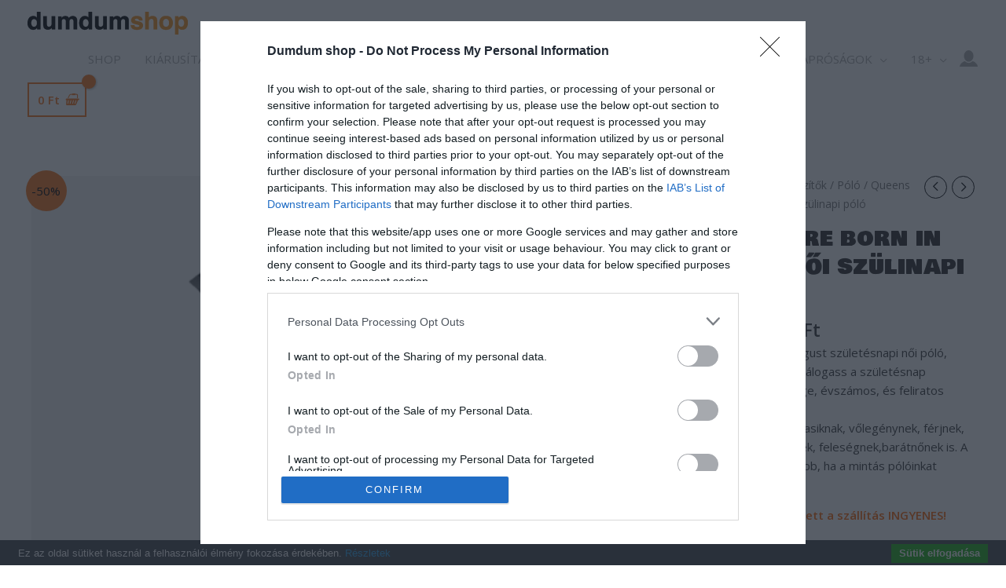

--- FILE ---
content_type: text/html; charset=UTF-8
request_url: https://www.dumdumshop.hu/termek/queens-are-born-in-august-noi-szuletesnapi-polo-minta/
body_size: 46280
content:
<!DOCTYPE html>
<html lang="hu" prefix="og: https://ogp.me/ns#">
<head>


<!-- InMobi Choice. Consent Manager Tag v3.0 (for TCF 2.2) -->
<script type="text/javascript" async=true>
(function() {
  var host = 'www.dumdumshop.hu';
  var element = document.createElement('script');
  var firstScript = document.getElementsByTagName('script')[0];
  var url = 'https://cmp.inmobi.com'
    .concat('/choice/', '9fvAu4xu1V40F', '/', host, '/choice.js?tag_version=V3');
  var uspTries = 0;
  var uspTriesLimit = 3;
  element.async = true;
  element.type = 'text/javascript';
  element.src = url;

  firstScript.parentNode.insertBefore(element, firstScript);

  function makeStub() {
    var TCF_LOCATOR_NAME = '__tcfapiLocator';
    var queue = [];
    var win = window;
    var cmpFrame;

    function addFrame() {
      var doc = win.document;
      var otherCMP = !!(win.frames[TCF_LOCATOR_NAME]);

      if (!otherCMP) {
        if (doc.body) {
          var iframe = doc.createElement('iframe');

          iframe.style.cssText = 'display:none';
          iframe.name = TCF_LOCATOR_NAME;
          doc.body.appendChild(iframe);
        } else {
          setTimeout(addFrame, 5);
        }
      }
      return !otherCMP;
    }

    function tcfAPIHandler() {
      var gdprApplies;
      var args = arguments;

      if (!args.length) {
        return queue;
      } else if (args[0] === 'setGdprApplies') {
        if (
          args.length > 3 &&
          args[2] === 2 &&
          typeof args[3] === 'boolean'
        ) {
          gdprApplies = args[3];
          if (typeof args[2] === 'function') {
            args[2]('set', true);
          }
        }
      } else if (args[0] === 'ping') {
        var retr = {
          gdprApplies: gdprApplies,
          cmpLoaded: false,
          cmpStatus: 'stub'
        };

        if (typeof args[2] === 'function') {
          args[2](retr);
        }
      } else {
        if(args[0] === 'init' && typeof args[3] === 'object') {
          args[3] = Object.assign(args[3], { tag_version: 'V3' });
        }
        queue.push(args);
      }
    }

    function postMessageEventHandler(event) {
      var msgIsString = typeof event.data === 'string';
      var json = {};

      try {
        if (msgIsString) {
          json = JSON.parse(event.data);
        } else {
          json = event.data;
        }
      } catch (ignore) {}

      var payload = json.__tcfapiCall;

      if (payload) {
        window.__tcfapi(
          payload.command,
          payload.version,
          function(retValue, success) {
            var returnMsg = {
              __tcfapiReturn: {
                returnValue: retValue,
                success: success,
                callId: payload.callId
              }
            };
            if (msgIsString) {
              returnMsg = JSON.stringify(returnMsg);
            }
            if (event && event.source && event.source.postMessage) {
              event.source.postMessage(returnMsg, '*');
            }
          },
          payload.parameter
        );
      }
    }

    while (win) {
      try {
        if (win.frames[TCF_LOCATOR_NAME]) {
          cmpFrame = win;
          break;
        }
      } catch (ignore) {}

      if (win === window.top) {
        break;
      }
      win = win.parent;
    }
    if (!cmpFrame) {
      addFrame();
      win.__tcfapi = tcfAPIHandler;
      win.addEventListener('message', postMessageEventHandler, false);
    }
  };

  makeStub();

  var uspStubFunction = function() {
    var arg = arguments;
    if (typeof window.__uspapi !== uspStubFunction) {
      setTimeout(function() {
        if (typeof window.__uspapi !== 'undefined') {
          window.__uspapi.apply(window.__uspapi, arg);
        }
      }, 500);
    }
  };

  var checkIfUspIsReady = function() {
    uspTries++;
    if (window.__uspapi === uspStubFunction && uspTries < uspTriesLimit) {
      console.warn('USP is not accessible');
    } else {
      clearInterval(uspInterval);
    }
  };

  if (typeof window.__uspapi === 'undefined') {
    window.__uspapi = uspStubFunction;
    var uspInterval = setInterval(checkIfUspIsReady, 6000);
  }
})();
</script>
<!-- End InMobi Choice. Consent Manager Tag v3.0 (for TCF 2.2) -->









<!-- Global site tag (gtag.js) - Google Analytics -->
<script async src="https://www.googletagmanager.com/gtag/js?id=UA-120402913-3"></script>
<script>
  window.dataLayer = window.dataLayer || [];
  function gtag(){dataLayer.push(arguments);}
  gtag('js', new Date());

  gtag('config', 'UA-120402913-3');
</script>



<meta charset="UTF-8">
<meta name="viewport" content="width=device-width, initial-scale=1">
<link rel="profile" href="https://gmpg.org/xfn/11">

	<style>img:is([sizes="auto" i], [sizes^="auto," i]) { contain-intrinsic-size: 3000px 1500px }</style>
	
<!-- Search Engine Optimization by Rank Math PRO - https://rankmath.com/ -->
<title>Queens are born in August női szülinapi póló - Dumdumshop</title>
<meta name="description" content="Queens are born in August születésnapi női póló, egyedi ajándék ötlet! Válogass a születésnap felköszöntésére vintage, évszámos, és feliratos mintás pólók közül. Nem csak férfiaknak, pasiknak, vőlegénynek, férjnek, barátnak, hanem nőknek, feleségnek,barátnőnek is. A szülinap sokkal vidámabb, ha a mintás pólóinkat hordod!"/>
<meta name="robots" content="index, follow, max-snippet:-1, max-video-preview:-1, max-image-preview:large"/>
<link rel="canonical" href="https://www.dumdumshop.hu/termek/queens-are-born-in-august-noi-szuletesnapi-polo-minta/" />
<meta property="og:locale" content="hu_HU" />
<meta property="og:type" content="product" />
<meta property="og:title" content="Queens are born in August női szülinapi póló - Dumdumshop" />
<meta property="og:description" content="Queens are born in August születésnapi női póló, egyedi ajándék ötlet! Válogass a születésnap felköszöntésére vintage, évszámos, és feliratos mintás pólók közül. Nem csak férfiaknak, pasiknak, vőlegénynek, férjnek, barátnak, hanem nőknek, feleségnek,barátnőnek is. A szülinap sokkal vidámabb, ha a mintás pólóinkat hordod!" />
<meta property="og:url" content="https://www.dumdumshop.hu/termek/queens-are-born-in-august-noi-szuletesnapi-polo-minta/" />
<meta property="og:site_name" content="Dumdumshop" />
<meta property="og:updated_time" content="2025-11-22T13:07:43+01:00" />
<meta property="og:image" content="https://www.dumdumshop.hu/wp-content/uploads/2019/11/queens-are-born-in-august-noi-feher-polominta.png" />
<meta property="og:image:secure_url" content="https://www.dumdumshop.hu/wp-content/uploads/2019/11/queens-are-born-in-august-noi-feher-polominta.png" />
<meta property="og:image:width" content="1500" />
<meta property="og:image:height" content="1000" />
<meta property="og:image:alt" content="Queens are born in August szülinapi női fehér póló minta termék kép" />
<meta property="og:image:type" content="image/png" />
<meta property="product:availability" content="instock" />
<meta name="twitter:card" content="summary_large_image" />
<meta name="twitter:title" content="Queens are born in August női szülinapi póló - Dumdumshop" />
<meta name="twitter:description" content="Queens are born in August születésnapi női póló, egyedi ajándék ötlet! Válogass a születésnap felköszöntésére vintage, évszámos, és feliratos mintás pólók közül. Nem csak férfiaknak, pasiknak, vőlegénynek, férjnek, barátnak, hanem nőknek, feleségnek,barátnőnek is. A szülinap sokkal vidámabb, ha a mintás pólóinkat hordod!" />
<meta name="twitter:image" content="https://www.dumdumshop.hu/wp-content/uploads/2019/11/queens-are-born-in-august-noi-feher-polominta.png" />
<meta name="twitter:label1" content="Ár" />
<meta name="twitter:data1" content="3.000&nbsp;&#070;&#116;" />
<meta name="twitter:label2" content="Elérhetőség" />
<meta name="twitter:data2" content="Készleten" />
<script type="application/ld+json" class="rank-math-schema-pro">{"@context":"https://schema.org","@graph":[{"@type":"Organization","@id":"https://www.dumdumshop.hu/#organization","name":"Dumdumshop","url":"https://www.dumdumshop.hu","logo":{"@type":"ImageObject","@id":"https://www.dumdumshop.hu/#logo","url":"https://www.dumdumshop.hu/wp-content/uploads/2019/10/cropped-logodumdum-3.png","contentUrl":"https://www.dumdumshop.hu/wp-content/uploads/2019/10/cropped-logodumdum-3.png","caption":"Dumdumshop","inLanguage":"hu","width":"687","height":"99"}},{"@type":"WebSite","@id":"https://www.dumdumshop.hu/#website","url":"https://www.dumdumshop.hu","name":"Dumdumshop","publisher":{"@id":"https://www.dumdumshop.hu/#organization"},"inLanguage":"hu"},{"@type":"ImageObject","@id":"https://www.dumdumshop.hu/wp-content/uploads/2019/11/queens-are-born-in-august-noi-feher-polominta.png","url":"https://www.dumdumshop.hu/wp-content/uploads/2019/11/queens-are-born-in-august-noi-feher-polominta.png","width":"1500","height":"1000","caption":"Queens are born in August sz\u00fclinapi n\u0151i feh\u00e9r p\u00f3l\u00f3 minta term\u00e9k k\u00e9p","inLanguage":"hu"},{"@type":"BreadcrumbList","@id":"https://www.dumdumshop.hu/termek/queens-are-born-in-august-noi-szuletesnapi-polo-minta/#breadcrumb","itemListElement":[{"@type":"ListItem","position":"1","item":{"@id":"https://www.dumdumshop.hu","name":"Home"}},{"@type":"ListItem","position":"2","item":{"@id":"https://www.dumdumshop.hu/kategoria/ruha-kiegeszitok/polo/","name":"P\u00f3l\u00f3"}},{"@type":"ListItem","position":"3","item":{"@id":"https://www.dumdumshop.hu/termek/queens-are-born-in-august-noi-szuletesnapi-polo-minta/","name":"Queens are born in August n\u0151i sz\u00fclinapi p\u00f3l\u00f3"}}]},{"@type":"WebPage","@id":"https://www.dumdumshop.hu/termek/queens-are-born-in-august-noi-szuletesnapi-polo-minta/#webpage","url":"https://www.dumdumshop.hu/termek/queens-are-born-in-august-noi-szuletesnapi-polo-minta/","name":"Queens are born in August n\u0151i sz\u00fclinapi p\u00f3l\u00f3 - Dumdumshop","datePublished":"2019-11-15T07:19:29+01:00","dateModified":"2025-11-22T13:07:43+01:00","isPartOf":{"@id":"https://www.dumdumshop.hu/#website"},"primaryImageOfPage":{"@id":"https://www.dumdumshop.hu/wp-content/uploads/2019/11/queens-are-born-in-august-noi-feher-polominta.png"},"inLanguage":"hu","breadcrumb":{"@id":"https://www.dumdumshop.hu/termek/queens-are-born-in-august-noi-szuletesnapi-polo-minta/#breadcrumb"}},{"@type":"ProductGroup","name":"Queens are born in August n\u0151i sz\u00fclinapi p\u00f3l\u00f3 - Dumdumshop","description":"Queens are born in August sz\u00fclet\u00e9snapi n\u0151i p\u00f3l\u00f3, egyedi aj\u00e1nd\u00e9k \u00f6tlet! V\u00e1logass a sz\u00fclet\u00e9snap felk\u00f6sz\u00f6nt\u00e9s\u00e9re vintage, \u00e9vsz\u00e1mos, \u00e9s feliratos mint\u00e1s p\u00f3l\u00f3k k\u00f6z\u00fcl. Nem csak f\u00e9rfiaknak, pasiknak, v\u0151leg\u00e9nynek, f\u00e9rjnek, bar\u00e1tnak, hanem n\u0151knek, feles\u00e9gnek,bar\u00e1tn\u0151nek is. A sz\u00fclinap sokkal vid\u00e1mabb, ha a mint\u00e1s p\u00f3l\u00f3inkat hordod!","category":"Ruha, kieg\u00e9sz\u00edt\u0151k &gt; P\u00f3l\u00f3","mainEntityOfPage":{"@id":"https://www.dumdumshop.hu/termek/queens-are-born-in-august-noi-szuletesnapi-polo-minta/#webpage"},"image":{"@id":"https://www.dumdumshop.hu/wp-content/uploads/2019/11/queens-are-born-in-august-noi-feher-polominta.png"},"url":"https://www.dumdumshop.hu/termek/queens-are-born-in-august-noi-szuletesnapi-polo-minta/","productGroupID":"2497","hasVariant":[{"@type":"Product","name":"Queens are born in August n\u0151i sz\u00fclinapi p\u00f3l\u00f3","description":"Queens are born in August sz\u00fclet\u00e9snapi n\u0151i p\u00f3l\u00f3, egyedi aj\u00e1nd\u00e9k \u00f6tlet! V\u00e1logass a sz\u00fclet\u00e9snap felk\u00f6sz\u00f6nt\u00e9s\u00e9re vintage, \u00e9vsz\u00e1mos, \u00e9s feliratos mint\u00e1s p\u00f3l\u00f3k k\u00f6z\u00fcl. Nem csak f\u00e9rfiaknak, pasiknak, v\u0151leg\u00e9nynek, f\u00e9rjnek, bar\u00e1tnak, hanem n\u0151knek, feles\u00e9gnek,bar\u00e1tn\u0151nek is. A sz\u00fclinap sokkal vid\u00e1mabb, ha a mint\u00e1s p\u00f3l\u00f3inkat hordod!","image":"https://www.dumdumshop.hu/wp-content/uploads/2019/11/queens-are-born-in-august-noi-feher-polominta-150x150.png","offers":{"@type":"Offer","description":"Queens are born in August sz\u00fclet\u00e9snapi n\u0151i p\u00f3l\u00f3, egyedi aj\u00e1nd\u00e9k \u00f6tlet! V\u00e1logass a sz\u00fclet\u00e9snap felk\u00f6sz\u00f6nt\u00e9s\u00e9re vintage, \u00e9vsz\u00e1mos, \u00e9s feliratos mint\u00e1s p\u00f3l\u00f3k k\u00f6z\u00fcl. Nem csak f\u00e9rfiaknak, pasiknak, v\u0151leg\u00e9nynek, f\u00e9rjnek, bar\u00e1tnak, hanem n\u0151knek, feles\u00e9gnek,bar\u00e1tn\u0151nek is. A sz\u00fclinap sokkal vid\u00e1mabb, ha a mint\u00e1s p\u00f3l\u00f3inkat hordod!","price":"3000","priceCurrency":"HUF","availability":"http://schema.org/InStock","itemCondition":"NewCondition","priceValidUntil":"2027-12-31","url":"https://www.dumdumshop.hu/termek/queens-are-born-in-august-noi-szuletesnapi-polo-minta/"}}],"@id":"https://www.dumdumshop.hu/termek/queens-are-born-in-august-noi-szuletesnapi-polo-minta/#richSnippet"}]}</script>
<!-- /Rank Math WordPress SEO plugin -->

<link rel='dns-prefetch' href='//fonts.googleapis.com' />
<link rel="alternate" type="application/rss+xml" title="Dumdumshop &raquo; hírcsatorna" href="https://www.dumdumshop.hu/feed/" />
<link rel="alternate" type="application/rss+xml" title="Dumdumshop &raquo; hozzászólás hírcsatorna" href="https://www.dumdumshop.hu/comments/feed/" />
<script>
window._wpemojiSettings = {"baseUrl":"https:\/\/s.w.org\/images\/core\/emoji\/16.0.1\/72x72\/","ext":".png","svgUrl":"https:\/\/s.w.org\/images\/core\/emoji\/16.0.1\/svg\/","svgExt":".svg","source":{"concatemoji":"https:\/\/www.dumdumshop.hu\/wp-includes\/js\/wp-emoji-release.min.js?ver=6.8.2"}};
/*! This file is auto-generated */
!function(s,n){var o,i,e;function c(e){try{var t={supportTests:e,timestamp:(new Date).valueOf()};sessionStorage.setItem(o,JSON.stringify(t))}catch(e){}}function p(e,t,n){e.clearRect(0,0,e.canvas.width,e.canvas.height),e.fillText(t,0,0);var t=new Uint32Array(e.getImageData(0,0,e.canvas.width,e.canvas.height).data),a=(e.clearRect(0,0,e.canvas.width,e.canvas.height),e.fillText(n,0,0),new Uint32Array(e.getImageData(0,0,e.canvas.width,e.canvas.height).data));return t.every(function(e,t){return e===a[t]})}function u(e,t){e.clearRect(0,0,e.canvas.width,e.canvas.height),e.fillText(t,0,0);for(var n=e.getImageData(16,16,1,1),a=0;a<n.data.length;a++)if(0!==n.data[a])return!1;return!0}function f(e,t,n,a){switch(t){case"flag":return n(e,"\ud83c\udff3\ufe0f\u200d\u26a7\ufe0f","\ud83c\udff3\ufe0f\u200b\u26a7\ufe0f")?!1:!n(e,"\ud83c\udde8\ud83c\uddf6","\ud83c\udde8\u200b\ud83c\uddf6")&&!n(e,"\ud83c\udff4\udb40\udc67\udb40\udc62\udb40\udc65\udb40\udc6e\udb40\udc67\udb40\udc7f","\ud83c\udff4\u200b\udb40\udc67\u200b\udb40\udc62\u200b\udb40\udc65\u200b\udb40\udc6e\u200b\udb40\udc67\u200b\udb40\udc7f");case"emoji":return!a(e,"\ud83e\udedf")}return!1}function g(e,t,n,a){var r="undefined"!=typeof WorkerGlobalScope&&self instanceof WorkerGlobalScope?new OffscreenCanvas(300,150):s.createElement("canvas"),o=r.getContext("2d",{willReadFrequently:!0}),i=(o.textBaseline="top",o.font="600 32px Arial",{});return e.forEach(function(e){i[e]=t(o,e,n,a)}),i}function t(e){var t=s.createElement("script");t.src=e,t.defer=!0,s.head.appendChild(t)}"undefined"!=typeof Promise&&(o="wpEmojiSettingsSupports",i=["flag","emoji"],n.supports={everything:!0,everythingExceptFlag:!0},e=new Promise(function(e){s.addEventListener("DOMContentLoaded",e,{once:!0})}),new Promise(function(t){var n=function(){try{var e=JSON.parse(sessionStorage.getItem(o));if("object"==typeof e&&"number"==typeof e.timestamp&&(new Date).valueOf()<e.timestamp+604800&&"object"==typeof e.supportTests)return e.supportTests}catch(e){}return null}();if(!n){if("undefined"!=typeof Worker&&"undefined"!=typeof OffscreenCanvas&&"undefined"!=typeof URL&&URL.createObjectURL&&"undefined"!=typeof Blob)try{var e="postMessage("+g.toString()+"("+[JSON.stringify(i),f.toString(),p.toString(),u.toString()].join(",")+"));",a=new Blob([e],{type:"text/javascript"}),r=new Worker(URL.createObjectURL(a),{name:"wpTestEmojiSupports"});return void(r.onmessage=function(e){c(n=e.data),r.terminate(),t(n)})}catch(e){}c(n=g(i,f,p,u))}t(n)}).then(function(e){for(var t in e)n.supports[t]=e[t],n.supports.everything=n.supports.everything&&n.supports[t],"flag"!==t&&(n.supports.everythingExceptFlag=n.supports.everythingExceptFlag&&n.supports[t]);n.supports.everythingExceptFlag=n.supports.everythingExceptFlag&&!n.supports.flag,n.DOMReady=!1,n.readyCallback=function(){n.DOMReady=!0}}).then(function(){return e}).then(function(){var e;n.supports.everything||(n.readyCallback(),(e=n.source||{}).concatemoji?t(e.concatemoji):e.wpemoji&&e.twemoji&&(t(e.twemoji),t(e.wpemoji)))}))}((window,document),window._wpemojiSettings);
</script>
<link rel='stylesheet' id='font-awesome-css' href='https://www.dumdumshop.hu/wp-content/plugins/woocommerce-ajax-filters/berocket/assets/css/font-awesome.min.css?ver=6.8.2' media='all' />
<link rel='stylesheet' id='vp-woo-pont-picker-block-css' href='https://www.dumdumshop.hu/wp-content/plugins/hungarian-pickup-points-for-woocommerce/build/style-pont-picker-block.css?ver=4.0.4' media='all' />
<link rel='stylesheet' id='berocket_aapf_widget-style-css' href='https://www.dumdumshop.hu/wp-content/plugins/woocommerce-ajax-filters/assets/frontend/css/fullmain.min.css?ver=3.1.9.6' media='all' />
<link rel='stylesheet' id='wp-block-library-css' href='https://www.dumdumshop.hu/wp-includes/css/dist/block-library/style.min.css?ver=6.8.2' media='all' />
<link rel='stylesheet' id='astra-theme-css-css' href='https://www.dumdumshop.hu/wp-content/themes/astra/assets/css/minified/style.min.css?ver=4.8.13' media='all' />
<style id='astra-theme-css-inline-css'>
.ast-no-sidebar .entry-content .alignfull {margin-left: calc( -50vw + 50%);margin-right: calc( -50vw + 50%);max-width: 100vw;width: 100vw;}.ast-no-sidebar .entry-content .alignwide {margin-left: calc(-41vw + 50%);margin-right: calc(-41vw + 50%);max-width: unset;width: unset;}.ast-no-sidebar .entry-content .alignfull .alignfull,.ast-no-sidebar .entry-content .alignfull .alignwide,.ast-no-sidebar .entry-content .alignwide .alignfull,.ast-no-sidebar .entry-content .alignwide .alignwide,.ast-no-sidebar .entry-content .wp-block-column .alignfull,.ast-no-sidebar .entry-content .wp-block-column .alignwide{width: 100%;margin-left: auto;margin-right: auto;}.wp-block-gallery,.blocks-gallery-grid {margin: 0;}.wp-block-separator {max-width: 100px;}.wp-block-separator.is-style-wide,.wp-block-separator.is-style-dots {max-width: none;}.entry-content .has-2-columns .wp-block-column:first-child {padding-right: 10px;}.entry-content .has-2-columns .wp-block-column:last-child {padding-left: 10px;}@media (max-width: 782px) {.entry-content .wp-block-columns .wp-block-column {flex-basis: 100%;}.entry-content .has-2-columns .wp-block-column:first-child {padding-right: 0;}.entry-content .has-2-columns .wp-block-column:last-child {padding-left: 0;}}body .entry-content .wp-block-latest-posts {margin-left: 0;}body .entry-content .wp-block-latest-posts li {list-style: none;}.ast-no-sidebar .ast-container .entry-content .wp-block-latest-posts {margin-left: 0;}.ast-header-break-point .entry-content .alignwide {margin-left: auto;margin-right: auto;}.entry-content .blocks-gallery-item img {margin-bottom: auto;}.wp-block-pullquote {border-top: 4px solid #555d66;border-bottom: 4px solid #555d66;color: #40464d;}:root{--ast-post-nav-space:0;--ast-container-default-xlg-padding:6.67em;--ast-container-default-lg-padding:5.67em;--ast-container-default-slg-padding:4.34em;--ast-container-default-md-padding:3.34em;--ast-container-default-sm-padding:6.67em;--ast-container-default-xs-padding:2.4em;--ast-container-default-xxs-padding:1.4em;--ast-code-block-background:#EEEEEE;--ast-comment-inputs-background:#FAFAFA;--ast-normal-container-width:1200px;--ast-narrow-container-width:750px;--ast-blog-title-font-weight:normal;--ast-blog-meta-weight:inherit;--ast-global-color-primary:var(--ast-global-color-5);--ast-global-color-secondary:var(--ast-global-color-4);--ast-global-color-alternate-background:var(--ast-global-color-7);--ast-global-color-subtle-background:var(--ast-global-color-6);}html{font-size:93.75%;}a,.page-title{color:#000000;}a:hover,a:focus{color:#f7741a;}body,button,input,select,textarea,.ast-button,.ast-custom-button{font-family:'Open Sans',sans-serif;font-weight:400;font-size:15px;font-size:1rem;line-height:var(--ast-body-line-height,1.65em);}blockquote{color:#000000;}h1,.entry-content h1,.entry-content h1 a,h2,.entry-content h2,.entry-content h2 a,h3,.entry-content h3,.entry-content h3 a,h4,.entry-content h4,.entry-content h4 a,h5,.entry-content h5,.entry-content h5 a,h6,.entry-content h6,.entry-content h6 a,.site-title,.site-title a{font-family:'Bowlby One SC',display;font-weight:400;}.site-title{font-size:35px;font-size:2.3333333333333rem;display:none;}header .custom-logo-link img{max-width:204px;width:204px;}.astra-logo-svg{width:204px;}.site-header .site-description{font-size:15px;font-size:1rem;display:none;}.entry-title{font-size:30px;font-size:2rem;}.archive .ast-article-post .ast-article-inner,.blog .ast-article-post .ast-article-inner,.archive .ast-article-post .ast-article-inner:hover,.blog .ast-article-post .ast-article-inner:hover{overflow:hidden;}h1,.entry-content h1,.entry-content h1 a{font-size:48px;font-size:3.2rem;font-weight:400;font-family:'Bowlby One SC',display;line-height:1.4em;}h2,.entry-content h2,.entry-content h2 a{font-size:42px;font-size:2.8rem;font-weight:400;font-family:'Bowlby One SC',display;line-height:1.3em;}h3,.entry-content h3,.entry-content h3 a{font-size:18px;font-size:1.2rem;font-weight:400;font-family:'Bowlby One SC',display;line-height:1.3em;}h4,.entry-content h4,.entry-content h4 a{font-size:24px;font-size:1.6rem;line-height:1.2em;font-family:'Bowlby One SC',display;}h5,.entry-content h5,.entry-content h5 a{font-size:20px;font-size:1.3333333333333rem;line-height:1.2em;font-family:'Bowlby One SC',display;}h6,.entry-content h6,.entry-content h6 a{font-size:16px;font-size:1.0666666666667rem;line-height:1.25em;font-family:'Bowlby One SC',display;}::selection{background-color:#f7741a;color:#000000;}body,h1,.entry-title a,.entry-content h1,.entry-content h1 a,h2,.entry-content h2,.entry-content h2 a,h3,.entry-content h3,.entry-content h3 a,h4,.entry-content h4,.entry-content h4 a,h5,.entry-content h5,.entry-content h5 a,h6,.entry-content h6,.entry-content h6 a{color:#3a3a3a;}.tagcloud a:hover,.tagcloud a:focus,.tagcloud a.current-item{color:#ffffff;border-color:#000000;background-color:#000000;}input:focus,input[type="text"]:focus,input[type="email"]:focus,input[type="url"]:focus,input[type="password"]:focus,input[type="reset"]:focus,input[type="search"]:focus,textarea:focus{border-color:#000000;}input[type="radio"]:checked,input[type=reset],input[type="checkbox"]:checked,input[type="checkbox"]:hover:checked,input[type="checkbox"]:focus:checked,input[type=range]::-webkit-slider-thumb{border-color:#000000;background-color:#000000;box-shadow:none;}.site-footer a:hover + .post-count,.site-footer a:focus + .post-count{background:#000000;border-color:#000000;}.single .nav-links .nav-previous,.single .nav-links .nav-next{color:#000000;}.entry-meta,.entry-meta *{line-height:1.45;color:#000000;}.entry-meta a:not(.ast-button):hover,.entry-meta a:not(.ast-button):hover *,.entry-meta a:not(.ast-button):focus,.entry-meta a:not(.ast-button):focus *,.page-links > .page-link,.page-links .page-link:hover,.post-navigation a:hover{color:#f7741a;}#cat option,.secondary .calendar_wrap thead a,.secondary .calendar_wrap thead a:visited{color:#000000;}.secondary .calendar_wrap #today,.ast-progress-val span{background:#000000;}.secondary a:hover + .post-count,.secondary a:focus + .post-count{background:#000000;border-color:#000000;}.calendar_wrap #today > a{color:#ffffff;}.page-links .page-link,.single .post-navigation a{color:#000000;}.ast-header-break-point .main-header-bar .ast-button-wrap .menu-toggle{border-radius:7px;}.ast-search-menu-icon .search-form button.search-submit{padding:0 4px;}.ast-search-menu-icon form.search-form{padding-right:0;}.ast-header-search .ast-search-menu-icon.ast-dropdown-active .search-form,.ast-header-search .ast-search-menu-icon.ast-dropdown-active .search-field:focus{transition:all 0.2s;}.search-form input.search-field:focus{outline:none;}.widget-title,.widget .wp-block-heading{font-size:21px;font-size:1.4rem;color:#3a3a3a;}.single .ast-author-details .author-title{color:#f7741a;}.ast-search-menu-icon.slide-search a:focus-visible:focus-visible,.astra-search-icon:focus-visible,#close:focus-visible,a:focus-visible,.ast-menu-toggle:focus-visible,.site .skip-link:focus-visible,.wp-block-loginout input:focus-visible,.wp-block-search.wp-block-search__button-inside .wp-block-search__inside-wrapper,.ast-header-navigation-arrow:focus-visible,.woocommerce .wc-proceed-to-checkout > .checkout-button:focus-visible,.woocommerce .woocommerce-MyAccount-navigation ul li a:focus-visible,.ast-orders-table__row .ast-orders-table__cell:focus-visible,.woocommerce .woocommerce-order-details .order-again > .button:focus-visible,.woocommerce .woocommerce-message a.button.wc-forward:focus-visible,.woocommerce #minus_qty:focus-visible,.woocommerce #plus_qty:focus-visible,a#ast-apply-coupon:focus-visible,.woocommerce .woocommerce-info a:focus-visible,.woocommerce .astra-shop-summary-wrap a:focus-visible,.woocommerce a.wc-forward:focus-visible,#ast-apply-coupon:focus-visible,.woocommerce-js .woocommerce-mini-cart-item a.remove:focus-visible,#close:focus-visible,.button.search-submit:focus-visible,#search_submit:focus,.normal-search:focus-visible,.ast-header-account-wrap:focus-visible,.woocommerce .ast-on-card-button.ast-quick-view-trigger:focus{outline-style:dotted;outline-color:inherit;outline-width:thin;}input:focus,input[type="text"]:focus,input[type="email"]:focus,input[type="url"]:focus,input[type="password"]:focus,input[type="reset"]:focus,input[type="search"]:focus,input[type="number"]:focus,textarea:focus,.wp-block-search__input:focus,[data-section="section-header-mobile-trigger"] .ast-button-wrap .ast-mobile-menu-trigger-minimal:focus,.ast-mobile-popup-drawer.active .menu-toggle-close:focus,.woocommerce-ordering select.orderby:focus,#ast-scroll-top:focus,#coupon_code:focus,.woocommerce-page #comment:focus,.woocommerce #reviews #respond input#submit:focus,.woocommerce a.add_to_cart_button:focus,.woocommerce .button.single_add_to_cart_button:focus,.woocommerce .woocommerce-cart-form button:focus,.woocommerce .woocommerce-cart-form__cart-item .quantity .qty:focus,.woocommerce .woocommerce-billing-fields .woocommerce-billing-fields__field-wrapper .woocommerce-input-wrapper > .input-text:focus,.woocommerce #order_comments:focus,.woocommerce #place_order:focus,.woocommerce .woocommerce-address-fields .woocommerce-address-fields__field-wrapper .woocommerce-input-wrapper > .input-text:focus,.woocommerce .woocommerce-MyAccount-content form button:focus,.woocommerce .woocommerce-MyAccount-content .woocommerce-EditAccountForm .woocommerce-form-row .woocommerce-Input.input-text:focus,.woocommerce .ast-woocommerce-container .woocommerce-pagination ul.page-numbers li a:focus,body #content .woocommerce form .form-row .select2-container--default .select2-selection--single:focus,#ast-coupon-code:focus,.woocommerce.woocommerce-js .quantity input[type=number]:focus,.woocommerce-js .woocommerce-mini-cart-item .quantity input[type=number]:focus,.woocommerce p#ast-coupon-trigger:focus{border-style:dotted;border-color:inherit;border-width:thin;}input{outline:none;}.woocommerce-js input[type=text]:focus,.woocommerce-js input[type=email]:focus,.woocommerce-js textarea:focus,input[type=number]:focus,.comments-area textarea#comment:focus,.comments-area textarea#comment:active,.comments-area .ast-comment-formwrap input[type="text"]:focus,.comments-area .ast-comment-formwrap input[type="text"]:active{outline-style:unset;outline-color:inherit;outline-width:thin;}.main-header-menu .menu-link,.ast-header-custom-item a{color:#3a3a3a;}.main-header-menu .menu-item:hover > .menu-link,.main-header-menu .menu-item:hover > .ast-menu-toggle,.main-header-menu .ast-masthead-custom-menu-items a:hover,.main-header-menu .menu-item.focus > .menu-link,.main-header-menu .menu-item.focus > .ast-menu-toggle,.main-header-menu .current-menu-item > .menu-link,.main-header-menu .current-menu-ancestor > .menu-link,.main-header-menu .current-menu-item > .ast-menu-toggle,.main-header-menu .current-menu-ancestor > .ast-menu-toggle{color:#000000;}.header-main-layout-3 .ast-main-header-bar-alignment{margin-right:auto;}.header-main-layout-2 .site-header-section-left .ast-site-identity{text-align:left;}.site-logo-img img{ transition:all 0.2s linear;}body .ast-oembed-container *{position:absolute;top:0;width:100%;height:100%;left:0;}body .wp-block-embed-pocket-casts .ast-oembed-container *{position:unset;}.ast-header-break-point .ast-mobile-menu-buttons-minimal.menu-toggle{background:transparent;color:#f7741a;}.ast-header-break-point .ast-mobile-menu-buttons-outline.menu-toggle{background:transparent;border:1px solid #f7741a;color:#f7741a;}.ast-header-break-point .ast-mobile-menu-buttons-fill.menu-toggle{background:#f7741a;color:#000000;}.ast-single-post-featured-section + article {margin-top: 2em;}.site-content .ast-single-post-featured-section img {width: 100%;overflow: hidden;object-fit: cover;}.site > .ast-single-related-posts-container {margin-top: 0;}@media (min-width: 769px) {.ast-desktop .ast-container--narrow {max-width: var(--ast-narrow-container-width);margin: 0 auto;}}.ast-small-footer{color:#000000;}.ast-small-footer > .ast-footer-overlay{background-color:#f2f2f4;;}.ast-small-footer a{color:#919191;}.ast-small-footer a:hover{color:#000000;}.footer-adv .footer-adv-overlay{border-top-style:solid;border-top-color:#7a7a7a;}@media( max-width: 420px ) {.single .nav-links .nav-previous,.single .nav-links .nav-next {width: 100%;text-align: center;}}.wp-block-buttons.aligncenter{justify-content:center;}@media (max-width:782px){.entry-content .wp-block-columns .wp-block-column{margin-left:0px;}}.wp-block-image.aligncenter{margin-left:auto;margin-right:auto;}.wp-block-table.aligncenter{margin-left:auto;margin-right:auto;}.wp-block-buttons .wp-block-button.is-style-outline .wp-block-button__link.wp-element-button,.ast-outline-button,.wp-block-uagb-buttons-child .uagb-buttons-repeater.ast-outline-button{border-color:#2c2b29;border-top-width:2px;border-right-width:2px;border-bottom-width:2px;border-left-width:2px;font-family:inherit;font-weight:400;line-height:1em;border-top-left-radius:0px;border-top-right-radius:0px;border-bottom-right-radius:0px;border-bottom-left-radius:0px;}.wp-block-button.is-style-outline .wp-block-button__link:hover,.wp-block-buttons .wp-block-button.is-style-outline .wp-block-button__link:focus,.wp-block-buttons .wp-block-button.is-style-outline > .wp-block-button__link:not(.has-text-color):hover,.wp-block-buttons .wp-block-button.wp-block-button__link.is-style-outline:not(.has-text-color):hover,.ast-outline-button:hover,.ast-outline-button:focus,.wp-block-uagb-buttons-child .uagb-buttons-repeater.ast-outline-button:hover,.wp-block-uagb-buttons-child .uagb-buttons-repeater.ast-outline-button:focus{background-color:#2c2b29;}.wp-block-button .wp-block-button__link.wp-element-button.is-style-outline:not(.has-background),.wp-block-button.is-style-outline>.wp-block-button__link.wp-element-button:not(.has-background),.ast-outline-button{background-color:#2c2b29;}@media (max-width:768px){.wp-block-buttons .wp-block-button.is-style-outline .wp-block-button__link.wp-element-button,.ast-outline-button,.wp-block-uagb-buttons-child .uagb-buttons-repeater.ast-outline-button{font-size:14px;font-size:0.93333333333333rem;}}.entry-content[data-ast-blocks-layout] > figure{margin-bottom:1em;}@media (max-width:768px){.ast-separate-container #primary,.ast-separate-container #secondary{padding:1.5em 0;}#primary,#secondary{padding:1.5em 0;margin:0;}.ast-left-sidebar #content > .ast-container{display:flex;flex-direction:column-reverse;width:100%;}.ast-separate-container .ast-article-post,.ast-separate-container .ast-article-single{padding:1.5em 2.14em;}.ast-author-box img.avatar{margin:20px 0 0 0;}}@media (min-width:769px){.ast-separate-container.ast-right-sidebar #primary,.ast-separate-container.ast-left-sidebar #primary{border:0;}.search-no-results.ast-separate-container #primary{margin-bottom:4em;}}.menu-toggle,button,.ast-button,.ast-custom-button,.button,input#submit,input[type="button"],input[type="submit"],input[type="reset"]{color:#ffffff;border-color:#2c2b29;background-color:#2c2b29;border-top-left-radius:0px;border-top-right-radius:0px;border-bottom-right-radius:0px;border-bottom-left-radius:0px;padding-top:10px;padding-right:40px;padding-bottom:10px;padding-left:40px;font-family:inherit;font-weight:400;text-transform:uppercase;}button:focus,.menu-toggle:hover,button:hover,.ast-button:hover,.ast-custom-button:hover .button:hover,.ast-custom-button:hover,input[type=reset]:hover,input[type=reset]:focus,input#submit:hover,input#submit:focus,input[type="button"]:hover,input[type="button"]:focus,input[type="submit"]:hover,input[type="submit"]:focus{color:#f7741a;background-color:#2c2b29;border-color:#2c2b29;}@media (max-width:768px){.menu-toggle,button,.ast-button,.ast-custom-button,.button,input#submit,input[type="button"],input[type="submit"],input[type="reset"]{font-size:14px;font-size:0.93333333333333rem;}}@media (max-width:768px){.menu-toggle,button,.ast-button,.button,input#submit,input[type="button"],input[type="submit"],input[type="reset"]{font-size:14px;font-size:0.93333333333333rem;}.ast-mobile-header-stack .main-header-bar .ast-search-menu-icon{display:inline-block;}.ast-header-break-point.ast-header-custom-item-outside .ast-mobile-header-stack .main-header-bar .ast-search-icon{margin:0;}.ast-comment-avatar-wrap img{max-width:2.5em;}.ast-comment-meta{padding:0 1.8888em 1.3333em;}.ast-separate-container .ast-comment-list li.depth-1{padding:1.5em 2.14em;}.ast-separate-container .comment-respond{padding:2em 2.14em;}}@media (min-width:544px){.ast-container{max-width:100%;}}@media (max-width:544px){.ast-separate-container .ast-article-post,.ast-separate-container .ast-article-single,.ast-separate-container .comments-title,.ast-separate-container .ast-archive-description{padding:1.5em 1em;}.ast-separate-container #content .ast-container{padding-left:0.54em;padding-right:0.54em;}.ast-separate-container .ast-comment-list .bypostauthor{padding:.5em;}.ast-search-menu-icon.ast-dropdown-active .search-field{width:170px;}.site-branding img,.site-header .site-logo-img .custom-logo-link img{max-width:100%;}} #ast-mobile-header .ast-site-header-cart-li a{pointer-events:none;}.ast-no-sidebar.ast-separate-container .entry-content .alignfull {margin-left: -6.67em;margin-right: -6.67em;width: auto;}@media (max-width: 1200px) {.ast-no-sidebar.ast-separate-container .entry-content .alignfull {margin-left: -2.4em;margin-right: -2.4em;}}@media (max-width: 768px) {.ast-no-sidebar.ast-separate-container .entry-content .alignfull {margin-left: -2.14em;margin-right: -2.14em;}}@media (max-width: 544px) {.ast-no-sidebar.ast-separate-container .entry-content .alignfull {margin-left: -1em;margin-right: -1em;}}.ast-no-sidebar.ast-separate-container .entry-content .alignwide {margin-left: -20px;margin-right: -20px;}.ast-no-sidebar.ast-separate-container .entry-content .wp-block-column .alignfull,.ast-no-sidebar.ast-separate-container .entry-content .wp-block-column .alignwide {margin-left: auto;margin-right: auto;width: 100%;}@media (max-width:768px){.site-title{display:none;}.site-header .site-description{display:none;}h1,.entry-content h1,.entry-content h1 a{font-size:30px;}h2,.entry-content h2,.entry-content h2 a{font-size:25px;}h3,.entry-content h3,.entry-content h3 a{font-size:20px;}}@media (max-width:544px){.site-title{display:none;}.site-header .site-description{display:none;}h1,.entry-content h1,.entry-content h1 a{font-size:30px;}h2,.entry-content h2,.entry-content h2 a{font-size:25px;}h3,.entry-content h3,.entry-content h3 a{font-size:20px;}header .custom-logo-link img,.ast-header-break-point .site-branding img,.ast-header-break-point .custom-logo-link img{max-width:130px;width:130px;}.astra-logo-svg{width:130px;}.ast-header-break-point .site-logo-img .custom-mobile-logo-link img{max-width:130px;}}@media (max-width:768px){html{font-size:85.5%;}}@media (max-width:544px){html{font-size:85.5%;}}@media (min-width:769px){.ast-container{max-width:1240px;}}@font-face {font-family: "Astra";src: url(https://www.dumdumshop.hu/wp-content/themes/astra/assets/fonts/astra.woff) format("woff"),url(https://www.dumdumshop.hu/wp-content/themes/astra/assets/fonts/astra.ttf) format("truetype"),url(https://www.dumdumshop.hu/wp-content/themes/astra/assets/fonts/astra.svg#astra) format("svg");font-weight: normal;font-style: normal;font-display: fallback;}@media (max-width:921px) {.main-header-bar .main-header-bar-navigation{display:none;}}.ast-desktop .main-header-menu.submenu-with-border .sub-menu,.ast-desktop .main-header-menu.submenu-with-border .astra-full-megamenu-wrapper{border-color:#eaeaea;}.ast-desktop .main-header-menu.submenu-with-border .sub-menu{border-top-width:1px;border-right-width:1px;border-left-width:1px;border-bottom-width:1px;border-style:solid;}.ast-desktop .main-header-menu.submenu-with-border .sub-menu .sub-menu{top:-1px;}.ast-desktop .main-header-menu.submenu-with-border .sub-menu .menu-link,.ast-desktop .main-header-menu.submenu-with-border .children .menu-link{border-bottom-width:1px;border-style:solid;border-color:#eaeaea;}@media (min-width:769px){.main-header-menu .sub-menu .menu-item.ast-left-align-sub-menu:hover > .sub-menu,.main-header-menu .sub-menu .menu-item.ast-left-align-sub-menu.focus > .sub-menu{margin-left:-2px;}}.ast-small-footer{border-top-style:solid;border-top-width:1px;border-top-color:#dbdbdb;}.site .comments-area{padding-bottom:3em;}.ast-header-break-point.ast-header-custom-item-inside .main-header-bar .main-header-bar-navigation .ast-search-icon {display: none;}.ast-header-break-point.ast-header-custom-item-inside .main-header-bar .ast-search-menu-icon .search-form {padding: 0;display: block;overflow: hidden;}.ast-header-break-point .ast-header-custom-item .widget:last-child {margin-bottom: 1em;}.ast-header-custom-item .widget {margin: 0.5em;display: inline-block;vertical-align: middle;}.ast-header-custom-item .widget p {margin-bottom: 0;}.ast-header-custom-item .widget li {width: auto;}.ast-header-custom-item-inside .button-custom-menu-item .menu-link {display: none;}.ast-header-custom-item-inside.ast-header-break-point .button-custom-menu-item .ast-custom-button-link {display: none;}.ast-header-custom-item-inside.ast-header-break-point .button-custom-menu-item .menu-link {display: block;}.ast-header-break-point.ast-header-custom-item-outside .main-header-bar .ast-search-icon {margin-right: 1em;}.ast-header-break-point.ast-header-custom-item-inside .main-header-bar .ast-search-menu-icon .search-field,.ast-header-break-point.ast-header-custom-item-inside .main-header-bar .ast-search-menu-icon.ast-inline-search .search-field {width: 100%;padding-right: 5.5em;}.ast-header-break-point.ast-header-custom-item-inside .main-header-bar .ast-search-menu-icon .search-submit {display: block;position: absolute;height: 100%;top: 0;right: 0;padding: 0 1em;border-radius: 0;}.ast-header-break-point .ast-header-custom-item .ast-masthead-custom-menu-items {padding-left: 20px;padding-right: 20px;margin-bottom: 1em;margin-top: 1em;}.ast-header-custom-item-inside.ast-header-break-point .button-custom-menu-item {padding-left: 0;padding-right: 0;margin-top: 0;margin-bottom: 0;}.astra-icon-down_arrow::after {content: "\e900";font-family: Astra;}.astra-icon-close::after {content: "\e5cd";font-family: Astra;}.astra-icon-drag_handle::after {content: "\e25d";font-family: Astra;}.astra-icon-format_align_justify::after {content: "\e235";font-family: Astra;}.astra-icon-menu::after {content: "\e5d2";font-family: Astra;}.astra-icon-reorder::after {content: "\e8fe";font-family: Astra;}.astra-icon-search::after {content: "\e8b6";font-family: Astra;}.astra-icon-zoom_in::after {content: "\e56b";font-family: Astra;}.astra-icon-check-circle::after {content: "\e901";font-family: Astra;}.astra-icon-shopping-cart::after {content: "\f07a";font-family: Astra;}.astra-icon-shopping-bag::after {content: "\f290";font-family: Astra;}.astra-icon-shopping-basket::after {content: "\f291";font-family: Astra;}.astra-icon-circle-o::after {content: "\e903";font-family: Astra;}.astra-icon-certificate::after {content: "\e902";font-family: Astra;}blockquote {padding: 1.2em;}:root .has-ast-global-color-0-color{color:var(--ast-global-color-0);}:root .has-ast-global-color-0-background-color{background-color:var(--ast-global-color-0);}:root .wp-block-button .has-ast-global-color-0-color{color:var(--ast-global-color-0);}:root .wp-block-button .has-ast-global-color-0-background-color{background-color:var(--ast-global-color-0);}:root .has-ast-global-color-1-color{color:var(--ast-global-color-1);}:root .has-ast-global-color-1-background-color{background-color:var(--ast-global-color-1);}:root .wp-block-button .has-ast-global-color-1-color{color:var(--ast-global-color-1);}:root .wp-block-button .has-ast-global-color-1-background-color{background-color:var(--ast-global-color-1);}:root .has-ast-global-color-2-color{color:var(--ast-global-color-2);}:root .has-ast-global-color-2-background-color{background-color:var(--ast-global-color-2);}:root .wp-block-button .has-ast-global-color-2-color{color:var(--ast-global-color-2);}:root .wp-block-button .has-ast-global-color-2-background-color{background-color:var(--ast-global-color-2);}:root .has-ast-global-color-3-color{color:var(--ast-global-color-3);}:root .has-ast-global-color-3-background-color{background-color:var(--ast-global-color-3);}:root .wp-block-button .has-ast-global-color-3-color{color:var(--ast-global-color-3);}:root .wp-block-button .has-ast-global-color-3-background-color{background-color:var(--ast-global-color-3);}:root .has-ast-global-color-4-color{color:var(--ast-global-color-4);}:root .has-ast-global-color-4-background-color{background-color:var(--ast-global-color-4);}:root .wp-block-button .has-ast-global-color-4-color{color:var(--ast-global-color-4);}:root .wp-block-button .has-ast-global-color-4-background-color{background-color:var(--ast-global-color-4);}:root .has-ast-global-color-5-color{color:var(--ast-global-color-5);}:root .has-ast-global-color-5-background-color{background-color:var(--ast-global-color-5);}:root .wp-block-button .has-ast-global-color-5-color{color:var(--ast-global-color-5);}:root .wp-block-button .has-ast-global-color-5-background-color{background-color:var(--ast-global-color-5);}:root .has-ast-global-color-6-color{color:var(--ast-global-color-6);}:root .has-ast-global-color-6-background-color{background-color:var(--ast-global-color-6);}:root .wp-block-button .has-ast-global-color-6-color{color:var(--ast-global-color-6);}:root .wp-block-button .has-ast-global-color-6-background-color{background-color:var(--ast-global-color-6);}:root .has-ast-global-color-7-color{color:var(--ast-global-color-7);}:root .has-ast-global-color-7-background-color{background-color:var(--ast-global-color-7);}:root .wp-block-button .has-ast-global-color-7-color{color:var(--ast-global-color-7);}:root .wp-block-button .has-ast-global-color-7-background-color{background-color:var(--ast-global-color-7);}:root .has-ast-global-color-8-color{color:var(--ast-global-color-8);}:root .has-ast-global-color-8-background-color{background-color:var(--ast-global-color-8);}:root .wp-block-button .has-ast-global-color-8-color{color:var(--ast-global-color-8);}:root .wp-block-button .has-ast-global-color-8-background-color{background-color:var(--ast-global-color-8);}:root{--ast-global-color-0:#0170B9;--ast-global-color-1:#3a3a3a;--ast-global-color-2:#3a3a3a;--ast-global-color-3:#4B4F58;--ast-global-color-4:#F5F5F5;--ast-global-color-5:#FFFFFF;--ast-global-color-6:#E5E5E5;--ast-global-color-7:#424242;--ast-global-color-8:#000000;}:root {--ast-border-color : #dddddd;}#masthead .ast-container,.ast-header-breadcrumb .ast-container{max-width:100%;padding-left:35px;padding-right:35px;}@media (max-width:921px){#masthead .ast-container,.ast-header-breadcrumb .ast-container{padding-left:20px;padding-right:20px;}}.ast-header-break-point.ast-header-custom-item-inside .main-header-bar .main-header-bar-navigation .ast-search-icon {display: none;}.ast-header-break-point.ast-header-custom-item-inside .main-header-bar .ast-search-menu-icon .search-form {padding: 0;display: block;overflow: hidden;}.ast-header-break-point .ast-header-custom-item .widget:last-child {margin-bottom: 1em;}.ast-header-custom-item .widget {margin: 0.5em;display: inline-block;vertical-align: middle;}.ast-header-custom-item .widget p {margin-bottom: 0;}.ast-header-custom-item .widget li {width: auto;}.ast-header-custom-item-inside .button-custom-menu-item .menu-link {display: none;}.ast-header-custom-item-inside.ast-header-break-point .button-custom-menu-item .ast-custom-button-link {display: none;}.ast-header-custom-item-inside.ast-header-break-point .button-custom-menu-item .menu-link {display: block;}.ast-header-break-point.ast-header-custom-item-outside .main-header-bar .ast-search-icon {margin-right: 1em;}.ast-header-break-point.ast-header-custom-item-inside .main-header-bar .ast-search-menu-icon .search-field,.ast-header-break-point.ast-header-custom-item-inside .main-header-bar .ast-search-menu-icon.ast-inline-search .search-field {width: 100%;padding-right: 5.5em;}.ast-header-break-point.ast-header-custom-item-inside .main-header-bar .ast-search-menu-icon .search-submit {display: block;position: absolute;height: 100%;top: 0;right: 0;padding: 0 1em;border-radius: 0;}.ast-header-break-point .ast-header-custom-item .ast-masthead-custom-menu-items {padding-left: 20px;padding-right: 20px;margin-bottom: 1em;margin-top: 1em;}.ast-header-custom-item-inside.ast-header-break-point .button-custom-menu-item {padding-left: 0;padding-right: 0;margin-top: 0;margin-bottom: 0;}.astra-icon-down_arrow::after {content: "\e900";font-family: Astra;}.astra-icon-close::after {content: "\e5cd";font-family: Astra;}.astra-icon-drag_handle::after {content: "\e25d";font-family: Astra;}.astra-icon-format_align_justify::after {content: "\e235";font-family: Astra;}.astra-icon-menu::after {content: "\e5d2";font-family: Astra;}.astra-icon-reorder::after {content: "\e8fe";font-family: Astra;}.astra-icon-search::after {content: "\e8b6";font-family: Astra;}.astra-icon-zoom_in::after {content: "\e56b";font-family: Astra;}.astra-icon-check-circle::after {content: "\e901";font-family: Astra;}.astra-icon-shopping-cart::after {content: "\f07a";font-family: Astra;}.astra-icon-shopping-bag::after {content: "\f290";font-family: Astra;}.astra-icon-shopping-basket::after {content: "\f291";font-family: Astra;}.astra-icon-circle-o::after {content: "\e903";font-family: Astra;}.astra-icon-certificate::after {content: "\e902";font-family: Astra;}blockquote {padding: 1.2em;}:root .has-ast-global-color-0-color{color:var(--ast-global-color-0);}:root .has-ast-global-color-0-background-color{background-color:var(--ast-global-color-0);}:root .wp-block-button .has-ast-global-color-0-color{color:var(--ast-global-color-0);}:root .wp-block-button .has-ast-global-color-0-background-color{background-color:var(--ast-global-color-0);}:root .has-ast-global-color-1-color{color:var(--ast-global-color-1);}:root .has-ast-global-color-1-background-color{background-color:var(--ast-global-color-1);}:root .wp-block-button .has-ast-global-color-1-color{color:var(--ast-global-color-1);}:root .wp-block-button .has-ast-global-color-1-background-color{background-color:var(--ast-global-color-1);}:root .has-ast-global-color-2-color{color:var(--ast-global-color-2);}:root .has-ast-global-color-2-background-color{background-color:var(--ast-global-color-2);}:root .wp-block-button .has-ast-global-color-2-color{color:var(--ast-global-color-2);}:root .wp-block-button .has-ast-global-color-2-background-color{background-color:var(--ast-global-color-2);}:root .has-ast-global-color-3-color{color:var(--ast-global-color-3);}:root .has-ast-global-color-3-background-color{background-color:var(--ast-global-color-3);}:root .wp-block-button .has-ast-global-color-3-color{color:var(--ast-global-color-3);}:root .wp-block-button .has-ast-global-color-3-background-color{background-color:var(--ast-global-color-3);}:root .has-ast-global-color-4-color{color:var(--ast-global-color-4);}:root .has-ast-global-color-4-background-color{background-color:var(--ast-global-color-4);}:root .wp-block-button .has-ast-global-color-4-color{color:var(--ast-global-color-4);}:root .wp-block-button .has-ast-global-color-4-background-color{background-color:var(--ast-global-color-4);}:root .has-ast-global-color-5-color{color:var(--ast-global-color-5);}:root .has-ast-global-color-5-background-color{background-color:var(--ast-global-color-5);}:root .wp-block-button .has-ast-global-color-5-color{color:var(--ast-global-color-5);}:root .wp-block-button .has-ast-global-color-5-background-color{background-color:var(--ast-global-color-5);}:root .has-ast-global-color-6-color{color:var(--ast-global-color-6);}:root .has-ast-global-color-6-background-color{background-color:var(--ast-global-color-6);}:root .wp-block-button .has-ast-global-color-6-color{color:var(--ast-global-color-6);}:root .wp-block-button .has-ast-global-color-6-background-color{background-color:var(--ast-global-color-6);}:root .has-ast-global-color-7-color{color:var(--ast-global-color-7);}:root .has-ast-global-color-7-background-color{background-color:var(--ast-global-color-7);}:root .wp-block-button .has-ast-global-color-7-color{color:var(--ast-global-color-7);}:root .wp-block-button .has-ast-global-color-7-background-color{background-color:var(--ast-global-color-7);}:root .has-ast-global-color-8-color{color:var(--ast-global-color-8);}:root .has-ast-global-color-8-background-color{background-color:var(--ast-global-color-8);}:root .wp-block-button .has-ast-global-color-8-color{color:var(--ast-global-color-8);}:root .wp-block-button .has-ast-global-color-8-background-color{background-color:var(--ast-global-color-8);}:root{--ast-global-color-0:#0170B9;--ast-global-color-1:#3a3a3a;--ast-global-color-2:#3a3a3a;--ast-global-color-3:#4B4F58;--ast-global-color-4:#F5F5F5;--ast-global-color-5:#FFFFFF;--ast-global-color-6:#E5E5E5;--ast-global-color-7:#424242;--ast-global-color-8:#000000;}:root {--ast-border-color : #dddddd;}#masthead .ast-container,.ast-header-breadcrumb .ast-container{max-width:100%;padding-left:35px;padding-right:35px;}@media (max-width:921px){#masthead .ast-container,.ast-header-breadcrumb .ast-container{padding-left:20px;padding-right:20px;}}.ast-breadcrumbs .trail-browse,.ast-breadcrumbs .trail-items,.ast-breadcrumbs .trail-items li{display:inline-block;margin:0;padding:0;border:none;background:inherit;text-indent:0;text-decoration:none;}.ast-breadcrumbs .trail-browse{font-size:inherit;font-style:inherit;font-weight:inherit;color:inherit;}.ast-breadcrumbs .trail-items{list-style:none;}.trail-items li::after{padding:0 0.3em;content:"\00bb";}.trail-items li:last-of-type::after{display:none;}h1,.entry-content h1,h2,.entry-content h2,h3,.entry-content h3,h4,.entry-content h4,h5,.entry-content h5,h6,.entry-content h6{color:var(--ast-global-color-2);}.elementor-posts-container [CLASS*="ast-width-"]{width:100%;}.elementor-template-full-width .ast-container{display:block;}.elementor-screen-only,.screen-reader-text,.screen-reader-text span,.ui-helper-hidden-accessible{top:0 !important;}@media (max-width:544px){.elementor-element .elementor-wc-products .woocommerce[class*="columns-"] ul.products li.product{width:auto;margin:0;}.elementor-element .woocommerce .woocommerce-result-count{float:none;}}.ast-header-break-point .main-header-bar{border-bottom-width:0px;}@media (min-width:769px){.main-header-bar{border-bottom-width:0px;}}.ast-flex{-webkit-align-content:center;-ms-flex-line-pack:center;align-content:center;-webkit-box-align:center;-webkit-align-items:center;-moz-box-align:center;-ms-flex-align:center;align-items:center;}.main-header-bar{padding:1em 0;}.ast-site-identity{padding:0;}.header-main-layout-1 .ast-flex.main-header-container,.header-main-layout-3 .ast-flex.main-header-container{-webkit-align-content:center;-ms-flex-line-pack:center;align-content:center;-webkit-box-align:center;-webkit-align-items:center;-moz-box-align:center;-ms-flex-align:center;align-items:center;}.header-main-layout-1 .ast-flex.main-header-container,.header-main-layout-3 .ast-flex.main-header-container{-webkit-align-content:center;-ms-flex-line-pack:center;align-content:center;-webkit-box-align:center;-webkit-align-items:center;-moz-box-align:center;-ms-flex-align:center;align-items:center;}.main-header-menu .sub-menu .menu-item.menu-item-has-children > .menu-link:after{position:absolute;right:1em;top:50%;transform:translate(0,-50%) rotate(270deg);}.ast-header-break-point .main-header-bar .main-header-bar-navigation .page_item_has_children > .ast-menu-toggle::before,.ast-header-break-point .main-header-bar .main-header-bar-navigation .menu-item-has-children > .ast-menu-toggle::before,.ast-mobile-popup-drawer .main-header-bar-navigation .menu-item-has-children>.ast-menu-toggle::before,.ast-header-break-point .ast-mobile-header-wrap .main-header-bar-navigation .menu-item-has-children > .ast-menu-toggle::before{font-weight:bold;content:"\e900";font-family:Astra;text-decoration:inherit;display:inline-block;}.ast-header-break-point .main-navigation ul.sub-menu .menu-item .menu-link:before{content:"\e900";font-family:Astra;font-size:.65em;text-decoration:inherit;display:inline-block;transform:translate(0,-2px) rotateZ(270deg);margin-right:5px;}.widget_search .search-form:after{font-family:Astra;font-size:1.2em;font-weight:normal;content:"\e8b6";position:absolute;top:50%;right:15px;transform:translate(0,-50%);}.astra-search-icon::before{content:"\e8b6";font-family:Astra;font-style:normal;font-weight:normal;text-decoration:inherit;text-align:center;-webkit-font-smoothing:antialiased;-moz-osx-font-smoothing:grayscale;z-index:3;}.main-header-bar .main-header-bar-navigation .page_item_has_children > a:after,.main-header-bar .main-header-bar-navigation .menu-item-has-children > a:after,.menu-item-has-children .ast-header-navigation-arrow:after{content:"\e900";display:inline-block;font-family:Astra;font-size:.6rem;font-weight:bold;text-rendering:auto;-webkit-font-smoothing:antialiased;-moz-osx-font-smoothing:grayscale;margin-left:10px;line-height:normal;}.menu-item-has-children .sub-menu .ast-header-navigation-arrow:after{margin-left:0;}.ast-mobile-popup-drawer .main-header-bar-navigation .ast-submenu-expanded>.ast-menu-toggle::before{transform:rotateX(180deg);}.ast-header-break-point .main-header-bar-navigation .menu-item-has-children > .menu-link:after{display:none;}@media (min-width:769px){.ast-builder-menu .main-navigation > ul > li:last-child a{margin-right:0;}}.ast-separate-container .ast-article-inner{background-color:transparent;background-image:none;}.ast-separate-container .ast-article-post{background-color:#ffffff;}.ast-separate-container .ast-article-single:not(.ast-related-post),.woocommerce.ast-separate-container .ast-woocommerce-container,.ast-separate-container .error-404,.ast-separate-container .no-results,.single.ast-separate-container.ast-author-meta,.ast-separate-container .related-posts-title-wrapper,.ast-separate-container .comments-count-wrapper,.ast-box-layout.ast-plain-container .site-content,.ast-padded-layout.ast-plain-container .site-content,.ast-separate-container .ast-archive-description,.ast-separate-container .comments-area .comment-respond,.ast-separate-container .comments-area .ast-comment-list li,.ast-separate-container .comments-area .comments-title{background-color:#ffffff;}.ast-separate-container.ast-two-container #secondary .widget{background-color:#ffffff;}#ast-scroll-top {display: none;position: fixed;text-align: center;cursor: pointer;z-index: 99;width: 2.1em;height: 2.1em;line-height: 2.1;color: #ffffff;border-radius: 2px;content: "";outline: inherit;}@media (min-width: 769px) {#ast-scroll-top {content: "769";}}#ast-scroll-top .ast-icon.icon-arrow svg {margin-left: 0px;vertical-align: middle;transform: translate(0,-20%) rotate(180deg);width: 1.6em;}.ast-scroll-to-top-right {right: 30px;bottom: 30px;}.ast-scroll-to-top-left {left: 30px;bottom: 30px;}#ast-scroll-top{background-color:#000000;font-size:15px;}#ast-scroll-top:hover{color:#f7741a;}.ast-scroll-top-icon::before{content:"\e900";font-family:Astra;text-decoration:inherit;}.ast-scroll-top-icon{transform:rotate(180deg);}@media (max-width:768px){#ast-scroll-top .ast-icon.icon-arrow svg{width:1em;}}:root{--e-global-color-astglobalcolor0:#0170B9;--e-global-color-astglobalcolor1:#3a3a3a;--e-global-color-astglobalcolor2:#3a3a3a;--e-global-color-astglobalcolor3:#4B4F58;--e-global-color-astglobalcolor4:#F5F5F5;--e-global-color-astglobalcolor5:#FFFFFF;--e-global-color-astglobalcolor6:#E5E5E5;--e-global-color-astglobalcolor7:#424242;--e-global-color-astglobalcolor8:#000000;}.ast-desktop .astra-menu-animation-slide-up>.menu-item>.astra-full-megamenu-wrapper,.ast-desktop .astra-menu-animation-slide-up>.menu-item>.sub-menu,.ast-desktop .astra-menu-animation-slide-up>.menu-item>.sub-menu .sub-menu{opacity:0;visibility:hidden;transform:translateY(.5em);transition:visibility .2s ease,transform .2s ease}.ast-desktop .astra-menu-animation-slide-up>.menu-item .menu-item.focus>.sub-menu,.ast-desktop .astra-menu-animation-slide-up>.menu-item .menu-item:hover>.sub-menu,.ast-desktop .astra-menu-animation-slide-up>.menu-item.focus>.astra-full-megamenu-wrapper,.ast-desktop .astra-menu-animation-slide-up>.menu-item.focus>.sub-menu,.ast-desktop .astra-menu-animation-slide-up>.menu-item:hover>.astra-full-megamenu-wrapper,.ast-desktop .astra-menu-animation-slide-up>.menu-item:hover>.sub-menu{opacity:1;visibility:visible;transform:translateY(0);transition:opacity .2s ease,visibility .2s ease,transform .2s ease}.ast-desktop .astra-menu-animation-slide-up>.full-width-mega.menu-item.focus>.astra-full-megamenu-wrapper,.ast-desktop .astra-menu-animation-slide-up>.full-width-mega.menu-item:hover>.astra-full-megamenu-wrapper{-js-display:flex;display:flex}.ast-desktop .astra-menu-animation-slide-down>.menu-item>.astra-full-megamenu-wrapper,.ast-desktop .astra-menu-animation-slide-down>.menu-item>.sub-menu,.ast-desktop .astra-menu-animation-slide-down>.menu-item>.sub-menu .sub-menu{opacity:0;visibility:hidden;transform:translateY(-.5em);transition:visibility .2s ease,transform .2s ease}.ast-desktop .astra-menu-animation-slide-down>.menu-item .menu-item.focus>.sub-menu,.ast-desktop .astra-menu-animation-slide-down>.menu-item .menu-item:hover>.sub-menu,.ast-desktop .astra-menu-animation-slide-down>.menu-item.focus>.astra-full-megamenu-wrapper,.ast-desktop .astra-menu-animation-slide-down>.menu-item.focus>.sub-menu,.ast-desktop .astra-menu-animation-slide-down>.menu-item:hover>.astra-full-megamenu-wrapper,.ast-desktop .astra-menu-animation-slide-down>.menu-item:hover>.sub-menu{opacity:1;visibility:visible;transform:translateY(0);transition:opacity .2s ease,visibility .2s ease,transform .2s ease}.ast-desktop .astra-menu-animation-slide-down>.full-width-mega.menu-item.focus>.astra-full-megamenu-wrapper,.ast-desktop .astra-menu-animation-slide-down>.full-width-mega.menu-item:hover>.astra-full-megamenu-wrapper{-js-display:flex;display:flex}.ast-desktop .astra-menu-animation-fade>.menu-item>.astra-full-megamenu-wrapper,.ast-desktop .astra-menu-animation-fade>.menu-item>.sub-menu,.ast-desktop .astra-menu-animation-fade>.menu-item>.sub-menu .sub-menu{opacity:0;visibility:hidden;transition:opacity ease-in-out .3s}.ast-desktop .astra-menu-animation-fade>.menu-item .menu-item.focus>.sub-menu,.ast-desktop .astra-menu-animation-fade>.menu-item .menu-item:hover>.sub-menu,.ast-desktop .astra-menu-animation-fade>.menu-item.focus>.astra-full-megamenu-wrapper,.ast-desktop .astra-menu-animation-fade>.menu-item.focus>.sub-menu,.ast-desktop .astra-menu-animation-fade>.menu-item:hover>.astra-full-megamenu-wrapper,.ast-desktop .astra-menu-animation-fade>.menu-item:hover>.sub-menu{opacity:1;visibility:visible;transition:opacity ease-in-out .3s}.ast-desktop .astra-menu-animation-fade>.full-width-mega.menu-item.focus>.astra-full-megamenu-wrapper,.ast-desktop .astra-menu-animation-fade>.full-width-mega.menu-item:hover>.astra-full-megamenu-wrapper{-js-display:flex;display:flex}.ast-desktop .menu-item.ast-menu-hover>.sub-menu.toggled-on{opacity:1;visibility:visible}
</style>
<link rel='stylesheet' id='astra-google-fonts-css' href='https://fonts.googleapis.com/css?family=Open+Sans%3A400%2C%2C600%7CBowlby+One+SC%3A400%2C&#038;display=fallback&#038;ver=4.8.13' media='all' />
<link rel='stylesheet' id='hfe-widgets-style-css' href='https://www.dumdumshop.hu/wp-content/plugins/header-footer-elementor/inc/widgets-css/frontend.css?ver=2.8.1' media='all' />
<link rel='stylesheet' id='hfe-woo-product-grid-css' href='https://www.dumdumshop.hu/wp-content/plugins/header-footer-elementor/inc/widgets-css/woo-products.css?ver=2.8.1' media='all' />
<style id='wp-emoji-styles-inline-css'>

	img.wp-smiley, img.emoji {
		display: inline !important;
		border: none !important;
		box-shadow: none !important;
		height: 1em !important;
		width: 1em !important;
		margin: 0 0.07em !important;
		vertical-align: -0.1em !important;
		background: none !important;
		padding: 0 !important;
	}
</style>
<style id='global-styles-inline-css'>
:root{--wp--preset--aspect-ratio--square: 1;--wp--preset--aspect-ratio--4-3: 4/3;--wp--preset--aspect-ratio--3-4: 3/4;--wp--preset--aspect-ratio--3-2: 3/2;--wp--preset--aspect-ratio--2-3: 2/3;--wp--preset--aspect-ratio--16-9: 16/9;--wp--preset--aspect-ratio--9-16: 9/16;--wp--preset--color--black: #000000;--wp--preset--color--cyan-bluish-gray: #abb8c3;--wp--preset--color--white: #ffffff;--wp--preset--color--pale-pink: #f78da7;--wp--preset--color--vivid-red: #cf2e2e;--wp--preset--color--luminous-vivid-orange: #ff6900;--wp--preset--color--luminous-vivid-amber: #fcb900;--wp--preset--color--light-green-cyan: #7bdcb5;--wp--preset--color--vivid-green-cyan: #00d084;--wp--preset--color--pale-cyan-blue: #8ed1fc;--wp--preset--color--vivid-cyan-blue: #0693e3;--wp--preset--color--vivid-purple: #9b51e0;--wp--preset--color--ast-global-color-0: var(--ast-global-color-0);--wp--preset--color--ast-global-color-1: var(--ast-global-color-1);--wp--preset--color--ast-global-color-2: var(--ast-global-color-2);--wp--preset--color--ast-global-color-3: var(--ast-global-color-3);--wp--preset--color--ast-global-color-4: var(--ast-global-color-4);--wp--preset--color--ast-global-color-5: var(--ast-global-color-5);--wp--preset--color--ast-global-color-6: var(--ast-global-color-6);--wp--preset--color--ast-global-color-7: var(--ast-global-color-7);--wp--preset--color--ast-global-color-8: var(--ast-global-color-8);--wp--preset--gradient--vivid-cyan-blue-to-vivid-purple: linear-gradient(135deg,rgba(6,147,227,1) 0%,rgb(155,81,224) 100%);--wp--preset--gradient--light-green-cyan-to-vivid-green-cyan: linear-gradient(135deg,rgb(122,220,180) 0%,rgb(0,208,130) 100%);--wp--preset--gradient--luminous-vivid-amber-to-luminous-vivid-orange: linear-gradient(135deg,rgba(252,185,0,1) 0%,rgba(255,105,0,1) 100%);--wp--preset--gradient--luminous-vivid-orange-to-vivid-red: linear-gradient(135deg,rgba(255,105,0,1) 0%,rgb(207,46,46) 100%);--wp--preset--gradient--very-light-gray-to-cyan-bluish-gray: linear-gradient(135deg,rgb(238,238,238) 0%,rgb(169,184,195) 100%);--wp--preset--gradient--cool-to-warm-spectrum: linear-gradient(135deg,rgb(74,234,220) 0%,rgb(151,120,209) 20%,rgb(207,42,186) 40%,rgb(238,44,130) 60%,rgb(251,105,98) 80%,rgb(254,248,76) 100%);--wp--preset--gradient--blush-light-purple: linear-gradient(135deg,rgb(255,206,236) 0%,rgb(152,150,240) 100%);--wp--preset--gradient--blush-bordeaux: linear-gradient(135deg,rgb(254,205,165) 0%,rgb(254,45,45) 50%,rgb(107,0,62) 100%);--wp--preset--gradient--luminous-dusk: linear-gradient(135deg,rgb(255,203,112) 0%,rgb(199,81,192) 50%,rgb(65,88,208) 100%);--wp--preset--gradient--pale-ocean: linear-gradient(135deg,rgb(255,245,203) 0%,rgb(182,227,212) 50%,rgb(51,167,181) 100%);--wp--preset--gradient--electric-grass: linear-gradient(135deg,rgb(202,248,128) 0%,rgb(113,206,126) 100%);--wp--preset--gradient--midnight: linear-gradient(135deg,rgb(2,3,129) 0%,rgb(40,116,252) 100%);--wp--preset--font-size--small: 13px;--wp--preset--font-size--medium: 20px;--wp--preset--font-size--large: 36px;--wp--preset--font-size--x-large: 42px;--wp--preset--spacing--20: 0.44rem;--wp--preset--spacing--30: 0.67rem;--wp--preset--spacing--40: 1rem;--wp--preset--spacing--50: 1.5rem;--wp--preset--spacing--60: 2.25rem;--wp--preset--spacing--70: 3.38rem;--wp--preset--spacing--80: 5.06rem;--wp--preset--shadow--natural: 6px 6px 9px rgba(0, 0, 0, 0.2);--wp--preset--shadow--deep: 12px 12px 50px rgba(0, 0, 0, 0.4);--wp--preset--shadow--sharp: 6px 6px 0px rgba(0, 0, 0, 0.2);--wp--preset--shadow--outlined: 6px 6px 0px -3px rgba(255, 255, 255, 1), 6px 6px rgba(0, 0, 0, 1);--wp--preset--shadow--crisp: 6px 6px 0px rgba(0, 0, 0, 1);}:root { --wp--style--global--content-size: var(--wp--custom--ast-content-width-size);--wp--style--global--wide-size: var(--wp--custom--ast-wide-width-size); }:where(body) { margin: 0; }.wp-site-blocks > .alignleft { float: left; margin-right: 2em; }.wp-site-blocks > .alignright { float: right; margin-left: 2em; }.wp-site-blocks > .aligncenter { justify-content: center; margin-left: auto; margin-right: auto; }:where(.wp-site-blocks) > * { margin-block-start: 24px; margin-block-end: 0; }:where(.wp-site-blocks) > :first-child { margin-block-start: 0; }:where(.wp-site-blocks) > :last-child { margin-block-end: 0; }:root { --wp--style--block-gap: 24px; }:root :where(.is-layout-flow) > :first-child{margin-block-start: 0;}:root :where(.is-layout-flow) > :last-child{margin-block-end: 0;}:root :where(.is-layout-flow) > *{margin-block-start: 24px;margin-block-end: 0;}:root :where(.is-layout-constrained) > :first-child{margin-block-start: 0;}:root :where(.is-layout-constrained) > :last-child{margin-block-end: 0;}:root :where(.is-layout-constrained) > *{margin-block-start: 24px;margin-block-end: 0;}:root :where(.is-layout-flex){gap: 24px;}:root :where(.is-layout-grid){gap: 24px;}.is-layout-flow > .alignleft{float: left;margin-inline-start: 0;margin-inline-end: 2em;}.is-layout-flow > .alignright{float: right;margin-inline-start: 2em;margin-inline-end: 0;}.is-layout-flow > .aligncenter{margin-left: auto !important;margin-right: auto !important;}.is-layout-constrained > .alignleft{float: left;margin-inline-start: 0;margin-inline-end: 2em;}.is-layout-constrained > .alignright{float: right;margin-inline-start: 2em;margin-inline-end: 0;}.is-layout-constrained > .aligncenter{margin-left: auto !important;margin-right: auto !important;}.is-layout-constrained > :where(:not(.alignleft):not(.alignright):not(.alignfull)){max-width: var(--wp--style--global--content-size);margin-left: auto !important;margin-right: auto !important;}.is-layout-constrained > .alignwide{max-width: var(--wp--style--global--wide-size);}body .is-layout-flex{display: flex;}.is-layout-flex{flex-wrap: wrap;align-items: center;}.is-layout-flex > :is(*, div){margin: 0;}body .is-layout-grid{display: grid;}.is-layout-grid > :is(*, div){margin: 0;}body{padding-top: 0px;padding-right: 0px;padding-bottom: 0px;padding-left: 0px;}a:where(:not(.wp-element-button)){text-decoration: none;}:root :where(.wp-element-button, .wp-block-button__link){background-color: #32373c;border-width: 0;color: #fff;font-family: inherit;font-size: inherit;line-height: inherit;padding: calc(0.667em + 2px) calc(1.333em + 2px);text-decoration: none;}.has-black-color{color: var(--wp--preset--color--black) !important;}.has-cyan-bluish-gray-color{color: var(--wp--preset--color--cyan-bluish-gray) !important;}.has-white-color{color: var(--wp--preset--color--white) !important;}.has-pale-pink-color{color: var(--wp--preset--color--pale-pink) !important;}.has-vivid-red-color{color: var(--wp--preset--color--vivid-red) !important;}.has-luminous-vivid-orange-color{color: var(--wp--preset--color--luminous-vivid-orange) !important;}.has-luminous-vivid-amber-color{color: var(--wp--preset--color--luminous-vivid-amber) !important;}.has-light-green-cyan-color{color: var(--wp--preset--color--light-green-cyan) !important;}.has-vivid-green-cyan-color{color: var(--wp--preset--color--vivid-green-cyan) !important;}.has-pale-cyan-blue-color{color: var(--wp--preset--color--pale-cyan-blue) !important;}.has-vivid-cyan-blue-color{color: var(--wp--preset--color--vivid-cyan-blue) !important;}.has-vivid-purple-color{color: var(--wp--preset--color--vivid-purple) !important;}.has-ast-global-color-0-color{color: var(--wp--preset--color--ast-global-color-0) !important;}.has-ast-global-color-1-color{color: var(--wp--preset--color--ast-global-color-1) !important;}.has-ast-global-color-2-color{color: var(--wp--preset--color--ast-global-color-2) !important;}.has-ast-global-color-3-color{color: var(--wp--preset--color--ast-global-color-3) !important;}.has-ast-global-color-4-color{color: var(--wp--preset--color--ast-global-color-4) !important;}.has-ast-global-color-5-color{color: var(--wp--preset--color--ast-global-color-5) !important;}.has-ast-global-color-6-color{color: var(--wp--preset--color--ast-global-color-6) !important;}.has-ast-global-color-7-color{color: var(--wp--preset--color--ast-global-color-7) !important;}.has-ast-global-color-8-color{color: var(--wp--preset--color--ast-global-color-8) !important;}.has-black-background-color{background-color: var(--wp--preset--color--black) !important;}.has-cyan-bluish-gray-background-color{background-color: var(--wp--preset--color--cyan-bluish-gray) !important;}.has-white-background-color{background-color: var(--wp--preset--color--white) !important;}.has-pale-pink-background-color{background-color: var(--wp--preset--color--pale-pink) !important;}.has-vivid-red-background-color{background-color: var(--wp--preset--color--vivid-red) !important;}.has-luminous-vivid-orange-background-color{background-color: var(--wp--preset--color--luminous-vivid-orange) !important;}.has-luminous-vivid-amber-background-color{background-color: var(--wp--preset--color--luminous-vivid-amber) !important;}.has-light-green-cyan-background-color{background-color: var(--wp--preset--color--light-green-cyan) !important;}.has-vivid-green-cyan-background-color{background-color: var(--wp--preset--color--vivid-green-cyan) !important;}.has-pale-cyan-blue-background-color{background-color: var(--wp--preset--color--pale-cyan-blue) !important;}.has-vivid-cyan-blue-background-color{background-color: var(--wp--preset--color--vivid-cyan-blue) !important;}.has-vivid-purple-background-color{background-color: var(--wp--preset--color--vivid-purple) !important;}.has-ast-global-color-0-background-color{background-color: var(--wp--preset--color--ast-global-color-0) !important;}.has-ast-global-color-1-background-color{background-color: var(--wp--preset--color--ast-global-color-1) !important;}.has-ast-global-color-2-background-color{background-color: var(--wp--preset--color--ast-global-color-2) !important;}.has-ast-global-color-3-background-color{background-color: var(--wp--preset--color--ast-global-color-3) !important;}.has-ast-global-color-4-background-color{background-color: var(--wp--preset--color--ast-global-color-4) !important;}.has-ast-global-color-5-background-color{background-color: var(--wp--preset--color--ast-global-color-5) !important;}.has-ast-global-color-6-background-color{background-color: var(--wp--preset--color--ast-global-color-6) !important;}.has-ast-global-color-7-background-color{background-color: var(--wp--preset--color--ast-global-color-7) !important;}.has-ast-global-color-8-background-color{background-color: var(--wp--preset--color--ast-global-color-8) !important;}.has-black-border-color{border-color: var(--wp--preset--color--black) !important;}.has-cyan-bluish-gray-border-color{border-color: var(--wp--preset--color--cyan-bluish-gray) !important;}.has-white-border-color{border-color: var(--wp--preset--color--white) !important;}.has-pale-pink-border-color{border-color: var(--wp--preset--color--pale-pink) !important;}.has-vivid-red-border-color{border-color: var(--wp--preset--color--vivid-red) !important;}.has-luminous-vivid-orange-border-color{border-color: var(--wp--preset--color--luminous-vivid-orange) !important;}.has-luminous-vivid-amber-border-color{border-color: var(--wp--preset--color--luminous-vivid-amber) !important;}.has-light-green-cyan-border-color{border-color: var(--wp--preset--color--light-green-cyan) !important;}.has-vivid-green-cyan-border-color{border-color: var(--wp--preset--color--vivid-green-cyan) !important;}.has-pale-cyan-blue-border-color{border-color: var(--wp--preset--color--pale-cyan-blue) !important;}.has-vivid-cyan-blue-border-color{border-color: var(--wp--preset--color--vivid-cyan-blue) !important;}.has-vivid-purple-border-color{border-color: var(--wp--preset--color--vivid-purple) !important;}.has-ast-global-color-0-border-color{border-color: var(--wp--preset--color--ast-global-color-0) !important;}.has-ast-global-color-1-border-color{border-color: var(--wp--preset--color--ast-global-color-1) !important;}.has-ast-global-color-2-border-color{border-color: var(--wp--preset--color--ast-global-color-2) !important;}.has-ast-global-color-3-border-color{border-color: var(--wp--preset--color--ast-global-color-3) !important;}.has-ast-global-color-4-border-color{border-color: var(--wp--preset--color--ast-global-color-4) !important;}.has-ast-global-color-5-border-color{border-color: var(--wp--preset--color--ast-global-color-5) !important;}.has-ast-global-color-6-border-color{border-color: var(--wp--preset--color--ast-global-color-6) !important;}.has-ast-global-color-7-border-color{border-color: var(--wp--preset--color--ast-global-color-7) !important;}.has-ast-global-color-8-border-color{border-color: var(--wp--preset--color--ast-global-color-8) !important;}.has-vivid-cyan-blue-to-vivid-purple-gradient-background{background: var(--wp--preset--gradient--vivid-cyan-blue-to-vivid-purple) !important;}.has-light-green-cyan-to-vivid-green-cyan-gradient-background{background: var(--wp--preset--gradient--light-green-cyan-to-vivid-green-cyan) !important;}.has-luminous-vivid-amber-to-luminous-vivid-orange-gradient-background{background: var(--wp--preset--gradient--luminous-vivid-amber-to-luminous-vivid-orange) !important;}.has-luminous-vivid-orange-to-vivid-red-gradient-background{background: var(--wp--preset--gradient--luminous-vivid-orange-to-vivid-red) !important;}.has-very-light-gray-to-cyan-bluish-gray-gradient-background{background: var(--wp--preset--gradient--very-light-gray-to-cyan-bluish-gray) !important;}.has-cool-to-warm-spectrum-gradient-background{background: var(--wp--preset--gradient--cool-to-warm-spectrum) !important;}.has-blush-light-purple-gradient-background{background: var(--wp--preset--gradient--blush-light-purple) !important;}.has-blush-bordeaux-gradient-background{background: var(--wp--preset--gradient--blush-bordeaux) !important;}.has-luminous-dusk-gradient-background{background: var(--wp--preset--gradient--luminous-dusk) !important;}.has-pale-ocean-gradient-background{background: var(--wp--preset--gradient--pale-ocean) !important;}.has-electric-grass-gradient-background{background: var(--wp--preset--gradient--electric-grass) !important;}.has-midnight-gradient-background{background: var(--wp--preset--gradient--midnight) !important;}.has-small-font-size{font-size: var(--wp--preset--font-size--small) !important;}.has-medium-font-size{font-size: var(--wp--preset--font-size--medium) !important;}.has-large-font-size{font-size: var(--wp--preset--font-size--large) !important;}.has-x-large-font-size{font-size: var(--wp--preset--font-size--x-large) !important;}
:root :where(.wp-block-pullquote){font-size: 1.5em;line-height: 1.6;}
</style>
<link rel='stylesheet' id='photoswipe-css' href='https://www.dumdumshop.hu/wp-content/plugins/woocommerce/assets/css/photoswipe/photoswipe.min.css?ver=10.4.3' media='all' />
<link rel='stylesheet' id='photoswipe-default-skin-css' href='https://www.dumdumshop.hu/wp-content/plugins/woocommerce/assets/css/photoswipe/default-skin/default-skin.min.css?ver=10.4.3' media='all' />
<link rel='stylesheet' id='woocommerce-layout-css' href='https://www.dumdumshop.hu/wp-content/themes/astra/assets/css/minified/compatibility/woocommerce/woocommerce-layout.min.css?ver=4.8.13' media='all' />
<link rel='stylesheet' id='woocommerce-smallscreen-css' href='https://www.dumdumshop.hu/wp-content/themes/astra/assets/css/minified/compatibility/woocommerce/woocommerce-smallscreen.min.css?ver=4.8.13' media='only screen and (max-width: 768px)' />
<link rel='stylesheet' id='woocommerce-general-css' href='https://www.dumdumshop.hu/wp-content/themes/astra/assets/css/minified/compatibility/woocommerce/woocommerce.min.css?ver=4.8.13' media='all' />
<style id='woocommerce-general-inline-css'>

					.woocommerce-js a.button, .woocommerce button.button, .woocommerce input.button, .woocommerce #respond input#submit {
						font-size: 100%;
						line-height: 1;
						text-decoration: none;
						overflow: visible;
						padding: 0.5em 0.75em;
						font-weight: 700;
						border-radius: 3px;
						color: $secondarytext;
						background-color: $secondary;
						border: 0;
					}
					.woocommerce-js a.button:hover, .woocommerce button.button:hover, .woocommerce input.button:hover, .woocommerce #respond input#submit:hover {
						background-color: #dad8da;
						background-image: none;
						color: #515151;
					}
				#customer_details h3:not(.elementor-widget-woocommerce-checkout-page h3){font-size:1.2rem;padding:20px 0 14px;margin:0 0 20px;border-bottom:1px solid var(--ast-border-color);font-weight:700;}form #order_review_heading:not(.elementor-widget-woocommerce-checkout-page #order_review_heading){border-width:2px 2px 0 2px;border-style:solid;font-size:1.2rem;margin:0;padding:1.5em 1.5em 1em;border-color:var(--ast-border-color);font-weight:700;}.woocommerce-Address h3, .cart-collaterals h2{font-size:1.2rem;padding:.7em 1em;}.woocommerce-cart .cart-collaterals .cart_totals>h2{font-weight:700;}form #order_review:not(.elementor-widget-woocommerce-checkout-page #order_review){padding:0 2em;border-width:0 2px 2px;border-style:solid;border-color:var(--ast-border-color);}ul#shipping_method li:not(.elementor-widget-woocommerce-cart #shipping_method li){margin:0;padding:0.25em 0 0.25em 22px;text-indent:-22px;list-style:none outside;}.woocommerce span.onsale, .wc-block-grid__product .wc-block-grid__product-onsale{background-color:#f7741a;color:#000000;}.woocommerce-message, .woocommerce-info{border-top-color:#000000;}.woocommerce-message::before,.woocommerce-info::before{color:#000000;}.woocommerce ul.products li.product .price, .woocommerce div.product p.price, .woocommerce div.product span.price, .widget_layered_nav_filters ul li.chosen a, .woocommerce-page ul.products li.product .ast-woo-product-category, .wc-layered-nav-rating a{color:#3a3a3a;}.woocommerce nav.woocommerce-pagination ul,.woocommerce nav.woocommerce-pagination ul li{border-color:#000000;}.woocommerce nav.woocommerce-pagination ul li a:focus, .woocommerce nav.woocommerce-pagination ul li a:hover, .woocommerce nav.woocommerce-pagination ul li span.current{background:#000000;color:#ffffff;}.woocommerce-MyAccount-navigation-link.is-active a{color:#f7741a;}.woocommerce .widget_price_filter .ui-slider .ui-slider-range, .woocommerce .widget_price_filter .ui-slider .ui-slider-handle{background-color:#000000;}.woocommerce .star-rating, .woocommerce .comment-form-rating .stars a, .woocommerce .star-rating::before{color:var(--ast-global-color-3);}.woocommerce div.product .woocommerce-tabs ul.tabs li.active:before,  .woocommerce div.ast-product-tabs-layout-vertical .woocommerce-tabs ul.tabs li:hover::before{background:#000000;}.ast-site-header-cart a{color:#3a3a3a;}.ast-site-header-cart a:focus, .ast-site-header-cart a:hover, .ast-site-header-cart .current-menu-item a{color:#000000;}.ast-cart-menu-wrap .count, .ast-cart-menu-wrap .count:after{border-color:#000000;color:#000000;}.ast-cart-menu-wrap:hover .count{color:#000000;background-color:#000000;}.ast-site-header-cart .widget_shopping_cart .total .woocommerce-Price-amount{color:#000000;}.woocommerce a.remove:hover, .ast-woocommerce-cart-menu .main-header-menu .woocommerce-custom-menu-item .menu-item:hover > .menu-link.remove:hover{color:#000000;border-color:#000000;background-color:#ffffff;}.ast-site-header-cart .widget_shopping_cart .buttons .button.checkout, .woocommerce .widget_shopping_cart .woocommerce-mini-cart__buttons .checkout.wc-forward{color:#f7741a;border-color:#2c2b29;background-color:#2c2b29;}.site-header .ast-site-header-cart-data .button.wc-forward, .site-header .ast-site-header-cart-data .button.wc-forward:hover{color:#ffffff;}.below-header-user-select .ast-site-header-cart .widget, .ast-above-header-section .ast-site-header-cart .widget a, .below-header-user-select .ast-site-header-cart .widget_shopping_cart a{color:#3a3a3a;}.below-header-user-select .ast-site-header-cart .widget_shopping_cart a:hover, .ast-above-header-section .ast-site-header-cart .widget_shopping_cart a:hover, .below-header-user-select .ast-site-header-cart .widget_shopping_cart a.remove:hover, .ast-above-header-section .ast-site-header-cart .widget_shopping_cart a.remove:hover{color:#000000;}.woocommerce .woocommerce-cart-form button[name="update_cart"]:disabled{color:#ffffff;}.woocommerce #content table.cart .button[name="apply_coupon"], .woocommerce-page #content table.cart .button[name="apply_coupon"]{padding:10px 40px;}.woocommerce table.cart td.actions .button, .woocommerce #content table.cart td.actions .button, .woocommerce-page table.cart td.actions .button, .woocommerce-page #content table.cart td.actions .button{line-height:1;border-width:1px;border-style:solid;}.woocommerce ul.products li.product .button, .woocommerce-page ul.products li.product .button{line-height:1.3;}.woocommerce-js a.button, .woocommerce button.button, .woocommerce .woocommerce-message a.button, .woocommerce #respond input#submit.alt, .woocommerce-js a.button.alt, .woocommerce button.button.alt, .woocommerce input.button.alt, .woocommerce input.button,.woocommerce input.button:disabled, .woocommerce input.button:disabled[disabled], .woocommerce input.button:disabled:hover, .woocommerce input.button:disabled[disabled]:hover, .woocommerce #respond input#submit, .woocommerce button.button.alt.disabled, .wc-block-grid__products .wc-block-grid__product .wp-block-button__link, .wc-block-grid__product-onsale{color:#ffffff;border-color:#2c2b29;background-color:#2c2b29;}.woocommerce-js a.button:hover, .woocommerce button.button:hover, .woocommerce .woocommerce-message a.button:hover,.woocommerce #respond input#submit:hover,.woocommerce #respond input#submit.alt:hover, .woocommerce-js a.button.alt:hover, .woocommerce button.button.alt:hover, .woocommerce input.button.alt:hover, .woocommerce input.button:hover, .woocommerce button.button.alt.disabled:hover, .wc-block-grid__products .wc-block-grid__product .wp-block-button__link:hover{color:#f7741a;border-color:#2c2b29;background-color:#2c2b29;}.woocommerce-js a.button, .woocommerce button.button, .woocommerce .woocommerce-message a.button, .woocommerce #respond input#submit.alt, .woocommerce-js a.button.alt, .woocommerce button.button.alt, .woocommerce input.button.alt, .woocommerce input.button,.woocommerce-cart table.cart td.actions .button, .woocommerce form.checkout_coupon .button, .woocommerce #respond input#submit, .wc-block-grid__products .wc-block-grid__product .wp-block-button__link{border-top-left-radius:0px;border-top-right-radius:0px;border-bottom-right-radius:0px;border-bottom-left-radius:0px;padding-top:10px;padding-right:40px;padding-bottom:10px;padding-left:40px;}.woocommerce ul.products li.product a, .woocommerce-js a.button:hover, .woocommerce button.button:hover, .woocommerce input.button:hover, .woocommerce #respond input#submit:hover{text-decoration:none;}.woocommerce .up-sells h2, .woocommerce .related.products h2, .woocommerce .woocommerce-tabs h2{font-size:1.5rem;}.woocommerce h2, .woocommerce-account h2{font-size:1.625rem;}.woocommerce ul.product-categories > li ul li:before{content:"\e900";padding:0 5px 0 5px;display:inline-block;font-family:Astra;transform:rotate(-90deg);font-size:0.7rem;}.ast-site-header-cart i.astra-icon:before{font-family:Astra;}.ast-icon-shopping-cart:before{content:"\f07a";}.ast-icon-shopping-bag:before{content:"\f290";}.ast-icon-shopping-basket:before{content:"\f291";}.ast-icon-shopping-cart svg{height:.82em;}.ast-icon-shopping-bag svg{height:1em;width:1em;}.ast-icon-shopping-basket svg{height:1.15em;width:1.2em;}.ast-site-header-cart.ast-menu-cart-outline .ast-addon-cart-wrap, .ast-site-header-cart.ast-menu-cart-fill .ast-addon-cart-wrap {line-height:1;}.ast-site-header-cart.ast-menu-cart-fill i.astra-icon{ font-size:1.1em;}li.woocommerce-custom-menu-item .ast-site-header-cart i.astra-icon:after{ padding-left:2px;}.ast-hfb-header .ast-addon-cart-wrap{ padding:0.4em;}.ast-header-break-point.ast-header-custom-item-outside .ast-woo-header-cart-info-wrap{ display:none;}.ast-site-header-cart i.astra-icon:after{ background:#f7741a;}@media (min-width:545px) and (max-width:768px){.woocommerce.tablet-columns-6 ul.products li.product, .woocommerce-page.tablet-columns-6 ul.products li.product{width:calc(16.66% - 16.66px);}.woocommerce.tablet-columns-5 ul.products li.product, .woocommerce-page.tablet-columns-5 ul.products li.product{width:calc(20% - 16px);}.woocommerce.tablet-columns-4 ul.products li.product, .woocommerce-page.tablet-columns-4 ul.products li.product{width:calc(25% - 15px);}.woocommerce.tablet-columns-3 ul.products li.product, .woocommerce-page.tablet-columns-3 ul.products li.product{width:calc(33.33% - 14px);}.woocommerce.tablet-columns-2 ul.products li.product, .woocommerce-page.tablet-columns-2 ul.products li.product{width:calc(50% - 10px);}.woocommerce.tablet-columns-1 ul.products li.product, .woocommerce-page.tablet-columns-1 ul.products li.product{width:100%;}.woocommerce div.product .related.products ul.products li.product{width:calc(33.33% - 14px);}}@media (min-width:545px) and (max-width:768px){.woocommerce[class*="columns-"].columns-3 > ul.products li.product, .woocommerce[class*="columns-"].columns-4 > ul.products li.product, .woocommerce[class*="columns-"].columns-5 > ul.products li.product, .woocommerce[class*="columns-"].columns-6 > ul.products li.product{width:calc(33.33% - 14px);margin-right:20px;}.woocommerce[class*="columns-"].columns-3 > ul.products li.product:nth-child(3n), .woocommerce[class*="columns-"].columns-4 > ul.products li.product:nth-child(3n), .woocommerce[class*="columns-"].columns-5 > ul.products li.product:nth-child(3n), .woocommerce[class*="columns-"].columns-6 > ul.products li.product:nth-child(3n){margin-right:0;clear:right;}.woocommerce[class*="columns-"].columns-3 > ul.products li.product:nth-child(3n+1), .woocommerce[class*="columns-"].columns-4 > ul.products li.product:nth-child(3n+1), .woocommerce[class*="columns-"].columns-5 > ul.products li.product:nth-child(3n+1), .woocommerce[class*="columns-"].columns-6 > ul.products li.product:nth-child(3n+1){clear:left;}.woocommerce[class*="columns-"] ul.products li.product:nth-child(n), .woocommerce-page[class*="columns-"] ul.products li.product:nth-child(n){margin-right:20px;clear:none;}.woocommerce.tablet-columns-2 ul.products li.product:nth-child(2n), .woocommerce-page.tablet-columns-2 ul.products li.product:nth-child(2n), .woocommerce.tablet-columns-3 ul.products li.product:nth-child(3n), .woocommerce-page.tablet-columns-3 ul.products li.product:nth-child(3n), .woocommerce.tablet-columns-4 ul.products li.product:nth-child(4n), .woocommerce-page.tablet-columns-4 ul.products li.product:nth-child(4n), .woocommerce.tablet-columns-5 ul.products li.product:nth-child(5n), .woocommerce-page.tablet-columns-5 ul.products li.product:nth-child(5n), .woocommerce.tablet-columns-6 ul.products li.product:nth-child(6n), .woocommerce-page.tablet-columns-6 ul.products li.product:nth-child(6n){margin-right:0;clear:right;}.woocommerce.tablet-columns-2 ul.products li.product:nth-child(2n+1), .woocommerce-page.tablet-columns-2 ul.products li.product:nth-child(2n+1), .woocommerce.tablet-columns-3 ul.products li.product:nth-child(3n+1), .woocommerce-page.tablet-columns-3 ul.products li.product:nth-child(3n+1), .woocommerce.tablet-columns-4 ul.products li.product:nth-child(4n+1), .woocommerce-page.tablet-columns-4 ul.products li.product:nth-child(4n+1), .woocommerce.tablet-columns-5 ul.products li.product:nth-child(5n+1), .woocommerce-page.tablet-columns-5 ul.products li.product:nth-child(5n+1), .woocommerce.tablet-columns-6 ul.products li.product:nth-child(6n+1), .woocommerce-page.tablet-columns-6 ul.products li.product:nth-child(6n+1){clear:left;}.woocommerce div.product .related.products ul.products li.product:nth-child(3n), .woocommerce-page.tablet-columns-1 .site-main ul.products li.product{margin-right:0;clear:right;}.woocommerce div.product .related.products ul.products li.product:nth-child(3n+1){clear:left;}}@media (min-width:769px){.woocommerce form.checkout_coupon{width:50%;}.woocommerce #reviews #comments{float:left;}.woocommerce #reviews #review_form_wrapper{float:right;}}@media (max-width:768px){.ast-header-break-point.ast-woocommerce-cart-menu .header-main-layout-1.ast-mobile-header-stack.ast-no-menu-items .ast-site-header-cart, .ast-header-break-point.ast-woocommerce-cart-menu .header-main-layout-3.ast-mobile-header-stack.ast-no-menu-items .ast-site-header-cart{padding-right:0;padding-left:0;}.ast-header-break-point.ast-woocommerce-cart-menu .header-main-layout-1.ast-mobile-header-stack .main-header-bar{text-align:center;}.ast-header-break-point.ast-woocommerce-cart-menu .header-main-layout-1.ast-mobile-header-stack .ast-site-header-cart, .ast-header-break-point.ast-woocommerce-cart-menu .header-main-layout-1.ast-mobile-header-stack .ast-mobile-menu-buttons{display:inline-block;}.ast-header-break-point.ast-woocommerce-cart-menu .header-main-layout-2.ast-mobile-header-inline .site-branding{flex:auto;}.ast-header-break-point.ast-woocommerce-cart-menu .header-main-layout-3.ast-mobile-header-stack .site-branding{flex:0 0 100%;}.ast-header-break-point.ast-woocommerce-cart-menu .header-main-layout-3.ast-mobile-header-stack .main-header-container{display:flex;justify-content:center;}.woocommerce-cart .woocommerce-shipping-calculator .button{width:100%;}.woocommerce div.product div.images, .woocommerce div.product div.summary, .woocommerce #content div.product div.images, .woocommerce #content div.product div.summary, .woocommerce-page div.product div.images, .woocommerce-page div.product div.summary, .woocommerce-page #content div.product div.images, .woocommerce-page #content div.product div.summary{float:none;width:100%;}.woocommerce-cart table.cart td.actions .ast-return-to-shop{display:block;text-align:center;margin-top:1em;}}@media (max-width:544px){.ast-separate-container .ast-woocommerce-container{padding:.54em 1em 1.33333em;}.woocommerce-message, .woocommerce-error, .woocommerce-info{display:flex;flex-wrap:wrap;}.woocommerce-message a.button, .woocommerce-error a.button, .woocommerce-info a.button{order:1;margin-top:.5em;}.woocommerce .woocommerce-ordering, .woocommerce-page .woocommerce-ordering{float:none;margin-bottom:2em;}.woocommerce table.cart td.actions .button, .woocommerce #content table.cart td.actions .button, .woocommerce-page table.cart td.actions .button, .woocommerce-page #content table.cart td.actions .button{padding-left:1em;padding-right:1em;}.woocommerce #content table.cart .button, .woocommerce-page #content table.cart .button{width:100%;}.woocommerce #content table.cart td.actions .coupon, .woocommerce-page #content table.cart td.actions .coupon{float:none;}.woocommerce #content table.cart td.actions .coupon .button, .woocommerce-page #content table.cart td.actions .coupon .button{flex:1;}.woocommerce #content div.product .woocommerce-tabs ul.tabs li a, .woocommerce-page #content div.product .woocommerce-tabs ul.tabs li a{display:block;}.woocommerce ul.products a.button, .woocommerce-page ul.products a.button{padding:0.5em 0.75em;}.woocommerce div.product .related.products ul.products li.product, .woocommerce.mobile-columns-2 ul.products li.product, .woocommerce-page.mobile-columns-2 ul.products li.product{width:calc(50% - 10px);}.woocommerce.mobile-columns-6 ul.products li.product, .woocommerce-page.mobile-columns-6 ul.products li.product{width:calc(16.66% - 16.66px);}.woocommerce.mobile-columns-5 ul.products li.product, .woocommerce-page.mobile-columns-5 ul.products li.product{width:calc(20% - 16px);}.woocommerce.mobile-columns-4 ul.products li.product, .woocommerce-page.mobile-columns-4 ul.products li.product{width:calc(25% - 15px);}.woocommerce.mobile-columns-3 ul.products li.product, .woocommerce-page.mobile-columns-3 ul.products li.product{width:calc(33.33% - 14px);}.woocommerce.mobile-columns-1 ul.products li.product, .woocommerce-page.mobile-columns-1 ul.products li.product{width:100%;}}@media (max-width:544px){.woocommerce ul.products a.button.loading::after, .woocommerce-page ul.products a.button.loading::after{display:inline-block;margin-left:5px;position:initial;}.woocommerce.mobile-columns-1 .site-main ul.products li.product:nth-child(n), .woocommerce-page.mobile-columns-1 .site-main ul.products li.product:nth-child(n){margin-right:0;}.woocommerce #content div.product .woocommerce-tabs ul.tabs li, .woocommerce-page #content div.product .woocommerce-tabs ul.tabs li{display:block;margin-right:0;}.woocommerce[class*="columns-"].columns-3 > ul.products li.product, .woocommerce[class*="columns-"].columns-4 > ul.products li.product, .woocommerce[class*="columns-"].columns-5 > ul.products li.product, .woocommerce[class*="columns-"].columns-6 > ul.products li.product{width:calc(50% - 10px);margin-right:20px;}.woocommerce[class*="columns-"] ul.products li.product:nth-child(n), .woocommerce-page[class*="columns-"] ul.products li.product:nth-child(n){margin-right:20px;clear:none;}.woocommerce-page[class*=columns-].columns-3>ul.products li.product:nth-child(2n), .woocommerce-page[class*=columns-].columns-4>ul.products li.product:nth-child(2n), .woocommerce-page[class*=columns-].columns-5>ul.products li.product:nth-child(2n), .woocommerce-page[class*=columns-].columns-6>ul.products li.product:nth-child(2n), .woocommerce[class*=columns-].columns-3>ul.products li.product:nth-child(2n), .woocommerce[class*=columns-].columns-4>ul.products li.product:nth-child(2n), .woocommerce[class*=columns-].columns-5>ul.products li.product:nth-child(2n), .woocommerce[class*=columns-].columns-6>ul.products li.product:nth-child(2n){margin-right:0;clear:right;}.woocommerce[class*="columns-"].columns-3 > ul.products li.product:nth-child(2n+1), .woocommerce[class*="columns-"].columns-4 > ul.products li.product:nth-child(2n+1), .woocommerce[class*="columns-"].columns-5 > ul.products li.product:nth-child(2n+1), .woocommerce[class*="columns-"].columns-6 > ul.products li.product:nth-child(2n+1){clear:left;}.woocommerce-page[class*=columns-] ul.products li.product:nth-child(n), .woocommerce[class*=columns-] ul.products li.product:nth-child(n){margin-right:20px;clear:none;}.woocommerce.mobile-columns-6 ul.products li.product:nth-child(6n), .woocommerce-page.mobile-columns-6 ul.products li.product:nth-child(6n), .woocommerce.mobile-columns-5 ul.products li.product:nth-child(5n), .woocommerce-page.mobile-columns-5 ul.products li.product:nth-child(5n), .woocommerce.mobile-columns-4 ul.products li.product:nth-child(4n), .woocommerce-page.mobile-columns-4 ul.products li.product:nth-child(4n), .woocommerce.mobile-columns-3 ul.products li.product:nth-child(3n), .woocommerce-page.mobile-columns-3 ul.products li.product:nth-child(3n), .woocommerce.mobile-columns-2 ul.products li.product:nth-child(2n), .woocommerce-page.mobile-columns-2 ul.products li.product:nth-child(2n), .woocommerce div.product .related.products ul.products li.product:nth-child(2n){margin-right:0;clear:right;}.woocommerce.mobile-columns-6 ul.products li.product:nth-child(6n+1), .woocommerce-page.mobile-columns-6 ul.products li.product:nth-child(6n+1), .woocommerce.mobile-columns-5 ul.products li.product:nth-child(5n+1), .woocommerce-page.mobile-columns-5 ul.products li.product:nth-child(5n+1), .woocommerce.mobile-columns-4 ul.products li.product:nth-child(4n+1), .woocommerce-page.mobile-columns-4 ul.products li.product:nth-child(4n+1), .woocommerce.mobile-columns-3 ul.products li.product:nth-child(3n+1), .woocommerce-page.mobile-columns-3 ul.products li.product:nth-child(3n+1), .woocommerce.mobile-columns-2 ul.products li.product:nth-child(2n+1), .woocommerce-page.mobile-columns-2 ul.products li.product:nth-child(2n+1), .woocommerce div.product .related.products ul.products li.product:nth-child(2n+1){clear:left;}}@media (min-width:769px){.ast-woo-shop-archive .site-content > .ast-container{max-width:1240px;}}@media (min-width:769px){.woocommerce #content .ast-woocommerce-container div.product div.images, .woocommerce .ast-woocommerce-container div.product div.images, .woocommerce-page #content .ast-woocommerce-container div.product div.images, .woocommerce-page .ast-woocommerce-container div.product div.images{width:50%;}.woocommerce #content .ast-woocommerce-container div.product div.summary, .woocommerce .ast-woocommerce-container div.product div.summary, .woocommerce-page #content .ast-woocommerce-container div.product div.summary, .woocommerce-page .ast-woocommerce-container div.product div.summary{width:46%;}.woocommerce.woocommerce-checkout form #customer_details.col2-set .col-1, .woocommerce.woocommerce-checkout form #customer_details.col2-set .col-2, .woocommerce-page.woocommerce-checkout form #customer_details.col2-set .col-1, .woocommerce-page.woocommerce-checkout form #customer_details.col2-set .col-2{float:none;width:auto;}}@media (min-width:769px){.woocommerce.woocommerce-checkout form #customer_details.col2-set, .woocommerce-page.woocommerce-checkout form #customer_details.col2-set{width:55%;float:left;margin-right:4.347826087%;}.woocommerce.woocommerce-checkout form #order_review, .woocommerce.woocommerce-checkout form #order_review_heading, .woocommerce-page.woocommerce-checkout form #order_review, .woocommerce-page.woocommerce-checkout form #order_review_heading{width:40%;float:right;margin-right:0;clear:right;}}select, .select2-container .select2-selection--single{background-image:url("data:image/svg+xml,%3Csvg class='ast-arrow-svg' xmlns='http://www.w3.org/2000/svg' xmlns:xlink='http://www.w3.org/1999/xlink' version='1.1' x='0px' y='0px' width='26px' height='16.043px' fill='%234B4F58' viewBox='57 35.171 26 16.043' enable-background='new 57 35.171 26 16.043' xml:space='preserve' %3E%3Cpath d='M57.5,38.193l12.5,12.5l12.5-12.5l-2.5-2.5l-10,10l-10-10L57.5,38.193z'%3E%3C/path%3E%3C/svg%3E");background-size:.8em;background-repeat:no-repeat;background-position-x:calc( 100% - 10px );background-position-y:center;-webkit-appearance:none;-moz-appearance:none;padding-right:2em;}
					.woocommerce-js .quantity.buttons_added {
						display: inline-flex;
					}

					.woocommerce-js .quantity.buttons_added + .button.single_add_to_cart_button {
						margin-left: unset;
					}

					.woocommerce-js .quantity .qty {
						width: 2.631em;
						margin-left: 38px;
					}

					.woocommerce-js .quantity .minus,
					.woocommerce-js .quantity .plus {
						width: 38px;
						display: flex;
						justify-content: center;
						background-color: transparent;
						border: 1px solid var(--ast-border-color);
						color: var(--ast-global-color-3);
						align-items: center;
						outline: 0;
						font-weight: 400;
						z-index: 3;
					}

					.woocommerce-js .quantity .minus {
						border-right-width: 0;
						margin-right: -38px;
					}

					.woocommerce-js .quantity .plus {
						border-left-width: 0;
						margin-right: 6px;
					}

					.woocommerce-js input[type=number] {
						max-width: 58px;
						min-height: 36px;
					}

					.woocommerce-js input[type=number].qty::-webkit-inner-spin-button, .woocommerce input[type=number].qty::-webkit-outer-spin-button {
						-webkit-appearance: none;
					}

					.woocommerce-js input[type=number].qty {
						-webkit-appearance: none;
						-moz-appearance: textfield;
					}

				
						.woocommerce ul.products li.product.desktop-align-left, .woocommerce-page ul.products li.product.desktop-align-left {
							text-align: left;
						}
						.woocommerce ul.products li.product.desktop-align-left .star-rating,
						.woocommerce ul.products li.product.desktop-align-left .button,
						.woocommerce-page ul.products li.product.desktop-align-left .star-rating,
						.woocommerce-page ul.products li.product.desktop-align-left .button {
							margin-left: 0;
							margin-right: 0;
						}
					@media(max-width: 768px){
						.woocommerce ul.products li.product.tablet-align-left, .woocommerce-page ul.products li.product.tablet-align-left {
							text-align: left;
						}
						.woocommerce ul.products li.product.tablet-align-left .star-rating,
						.woocommerce ul.products li.product.tablet-align-left .button,
						.woocommerce-page ul.products li.product.tablet-align-left .star-rating,
						.woocommerce-page ul.products li.product.tablet-align-left .button {
							margin-left: 0;
							margin-right: 0;
						}
					}@media(max-width: 544px){
						.woocommerce ul.products li.product.mobile-align-left, .woocommerce-page ul.products li.product.mobile-align-left {
							text-align: left;
						}
						.woocommerce ul.products li.product.mobile-align-left .star-rating,
						.woocommerce ul.products li.product.mobile-align-left .button,
						.woocommerce-page ul.products li.product.mobile-align-left .star-rating,
						.woocommerce-page ul.products li.product.mobile-align-left .button {
							margin-left: 0;
							margin-right: 0;
						}
					}.ast-woo-active-filter-widget .wc-block-active-filters{display:flex;align-items:self-start;justify-content:space-between;}.ast-woo-active-filter-widget .wc-block-active-filters__clear-all{flex:none;margin-top:2px;}.woocommerce.woocommerce-checkout .elementor-widget-woocommerce-checkout-page #customer_details.col2-set, .woocommerce-page.woocommerce-checkout .elementor-widget-woocommerce-checkout-page #customer_details.col2-set{width:100%;}.woocommerce.woocommerce-checkout .elementor-widget-woocommerce-checkout-page #order_review, .woocommerce.woocommerce-checkout .elementor-widget-woocommerce-checkout-page #order_review_heading, .woocommerce-page.woocommerce-checkout .elementor-widget-woocommerce-checkout-page #order_review, .woocommerce-page.woocommerce-checkout .elementor-widget-woocommerce-checkout-page #order_review_heading{width:100%;float:inherit;}.elementor-widget-woocommerce-checkout-page .select2-container .select2-selection--single, .elementor-widget-woocommerce-cart .select2-container .select2-selection--single{padding:0;}.elementor-widget-woocommerce-checkout-page .woocommerce form .woocommerce-additional-fields, .elementor-widget-woocommerce-checkout-page .woocommerce form .shipping_address, .elementor-widget-woocommerce-my-account .woocommerce-MyAccount-navigation-link, .elementor-widget-woocommerce-cart .woocommerce a.remove{border:none;}.elementor-widget-woocommerce-cart .cart-collaterals .cart_totals > h2{background-color:inherit;border-bottom:0px;margin:0px;}.elementor-widget-woocommerce-cart .cart-collaterals .cart_totals{padding:0;border-color:inherit;border-radius:0;margin-bottom:0px;border-width:0px;}.elementor-widget-woocommerce-cart .woocommerce-cart-form .e-apply-coupon{line-height:initial;}.elementor-widget-woocommerce-my-account .woocommerce-MyAccount-content .woocommerce-Address-title h3{margin-bottom:var(--myaccount-section-title-spacing, 0px);}.elementor-widget-woocommerce-my-account .woocommerce-Addresses .woocommerce-Address-title, .elementor-widget-woocommerce-my-account table.shop_table thead, .elementor-widget-woocommerce-my-account .woocommerce-page table.shop_table thead, .elementor-widget-woocommerce-cart table.shop_table thead{background:inherit;}.elementor-widget-woocommerce-cart .e-apply-coupon, .elementor-widget-woocommerce-cart #coupon_code, .elementor-widget-woocommerce-checkout-page .e-apply-coupon, .elementor-widget-woocommerce-checkout-page #coupon_code{height:100%;}.elementor-widget-woocommerce-cart td.product-name dl.variation dt{font-weight:inherit;}.elementor-element.elementor-widget-woocommerce-checkout-page .e-checkout__container #customer_details .col-1{margin-bottom:0;}
</style>
<style id='woocommerce-inline-inline-css'>
.woocommerce form .form-row .required { visibility: visible; }
</style>
<link rel='stylesheet' id='trp-language-switcher-style-css' href='https://www.dumdumshop.hu/wp-content/plugins/translatepress-multilingual/assets/css/trp-language-switcher.css?ver=3.0.7' media='all' />
<link rel='stylesheet' id='hfe-style-css' href='https://www.dumdumshop.hu/wp-content/plugins/header-footer-elementor/assets/css/header-footer-elementor.css?ver=2.8.1' media='all' />
<link rel='stylesheet' id='elementor-icons-css' href='https://www.dumdumshop.hu/wp-content/plugins/elementor/assets/lib/eicons/css/elementor-icons.min.css?ver=5.46.0' media='all' />
<link rel='stylesheet' id='elementor-frontend-css' href='https://www.dumdumshop.hu/wp-content/plugins/elementor/assets/css/frontend.min.css?ver=3.34.2' media='all' />
<link rel='stylesheet' id='elementor-post-5591-css' href='https://www.dumdumshop.hu/wp-content/uploads/elementor/css/post-5591.css?ver=1769058141' media='all' />
<link rel='stylesheet' id='uael-frontend-css' href='https://www.dumdumshop.hu/wp-content/plugins/ultimate-elementor/assets/min-css/uael-frontend.min.css?ver=1.39.4' media='all' />
<link rel='stylesheet' id='wpforms-classic-base-css' href='https://www.dumdumshop.hu/wp-content/plugins/wpforms-lite/assets/css/frontend/classic/wpforms-base.min.css?ver=1.9.8.7' media='all' />
<link rel='stylesheet' id='uael-teammember-social-icons-css' href='https://www.dumdumshop.hu/wp-content/plugins/elementor/assets/css/widget-social-icons.min.css?ver=3.24.0' media='all' />
<link rel='stylesheet' id='uael-social-share-icons-brands-css' href='https://www.dumdumshop.hu/wp-content/plugins/elementor/assets/lib/font-awesome/css/brands.css?ver=5.15.3' media='all' />
<link rel='stylesheet' id='uael-social-share-icons-fontawesome-css' href='https://www.dumdumshop.hu/wp-content/plugins/elementor/assets/lib/font-awesome/css/fontawesome.css?ver=5.15.3' media='all' />
<link rel='stylesheet' id='uael-nav-menu-icons-css' href='https://www.dumdumshop.hu/wp-content/plugins/elementor/assets/lib/font-awesome/css/solid.css?ver=5.15.3' media='all' />
<link rel='stylesheet' id='font-awesome-5-all-css' href='https://www.dumdumshop.hu/wp-content/plugins/elementor/assets/lib/font-awesome/css/all.min.css?ver=3.34.2' media='all' />
<link rel='stylesheet' id='font-awesome-4-shim-css' href='https://www.dumdumshop.hu/wp-content/plugins/elementor/assets/lib/font-awesome/css/v4-shims.min.css?ver=3.34.2' media='all' />
<link rel='stylesheet' id='astra-addon-css-css' href='https://www.dumdumshop.hu/wp-content/uploads/astra-addon/astra-addon-67c0097b3f9766-62275155.css?ver=4.8.14' media='all' />
<style id='astra-addon-css-inline-css'>
@media (min-width:769px){.ast-hide-display-device-desktop{display:none;}[class^="astra-advanced-hook-"] .wp-block-query .wp-block-post-template .wp-block-post{width:100%;}}@media (min-width:545px) and (max-width:768px){.ast-hide-display-device-tablet{display:none;}}@media (max-width:544px){.ast-hide-display-device-mobile{display:none;}}h1,.entry-content h1{color:#2c2b29;}h2,.entry-content h2{color:#2c2b29;}.ast-small-footer{color:#000000;}.ast-small-footer a{color:#919191;}.ast-small-footer a:hover{color:#000000;}.main-header-bar{background-color:#ffffff;}.main-header-menu .current-menu-item > .menu-link,.main-header-menu .current-menu-ancestor > .menu-link{color:#000000;}.main-header-menu .menu-link:hover,.ast-header-custom-item a:hover,.main-header-menu .menu-item:hover > .menu-link,.main-header-menu .menu-item.focus > .menu-link{color:#000000;}.main-header-menu .ast-masthead-custom-menu-items a:hover,.main-header-menu .menu-item:hover > .ast-menu-toggle,.main-header-menu .menu-item.focus > .ast-menu-toggle{color:#000000;}.main-header-menu,.main-header-menu .menu-link,.ast-header-custom-item,.ast-header-custom-item a,.ast-masthead-custom-menu-items,.ast-masthead-custom-menu-items a{color:#aaaaaa;}.main-header-menu .sub-menu,.main-header-menu .sub-menu .menu-link{color:#aaaaaa;}.main-header-menu .sub-menu .menu-link:hover,.main-header-menu .sub-menu .menu-item:hover > .menu-link,.main-header-menu .sub-menu .menu-item.focus > .menu-link{color:#000000;}.main-header-menu .sub-menu .menu-item:hover > .ast-menu-toggle,.main-header-menu .sub-menu .menu-item.focus > .ast-menu-toggle{color:#000000;}.main-header-menu .sub-menu .menu-item.current-menu-item > .menu-link,.main-header-menu .sub-menu .menu-item.current-menu-ancestor > .menu-link,.ast-header-break-point .main-header-menu .sub-menu .menu-item.current-menu-item > .menu-link{color:#000000;}.ast-header-break-point .main-header-menu{background-color:#ffffff;}.ast-header-search .ast-search-menu-icon .search-field{border-radius:2px;}.ast-header-search .ast-search-menu-icon .search-submit{border-radius:2px;}.ast-header-search .ast-search-menu-icon .search-form{border-top-width:1px;border-bottom-width:1px;border-left-width:1px;border-right-width:1px;border-color:#ddd;border-radius:2px;}.footer-adv .widget-title,.footer-adv .widget-title a.rsswidget,.ast-no-widget-row .widget-title{font-family:'Open Sans',sans-serif;text-transform:inherit;}.footer-adv .widget > *:not(.widget-title){font-family:'Open Sans',sans-serif;}@media (min-width:769px){.ast-container{max-width:1240px;}}@media (min-width:993px){.ast-container{max-width:1240px;}}@media (min-width:1201px){.ast-container{max-width:1240px;}}@media (min-width:769px){.ast-woo-shop-archive .site-content > .ast-container{max-width:1240px;}}@media (min-width:993px){.ast-woo-shop-archive .site-content > .ast-container{max-width:1240px;}}@media (min-width:1201px){.ast-woo-shop-archive .site-content > .ast-container{max-width:1240px;}}.ast-above-header,.main-header-bar,.ast-below-header {-webkit-transition: all 0.2s linear;transition: all 0.2s linear;}.ast-above-header,.main-header-bar,.ast-below-header {max-width:100%;}.site-title,.site-title a{font-family:'Bowlby One SC',display;line-height:1.23em;}#secondary .widget-title,.woocommerce-page #secondary .widget .widget-title{font-family:'Bowlby One SC',display;line-height:1.23em;}.ast-small-footer{font-size:0.95em;line-height:0.5;text-transform:uppercase;}.blog .entry-title,.blog .entry-title a,.archive .entry-title,.archive .entry-title a,.search .entry-title,.search .entry-title a{font-family:'Bowlby One SC',display;line-height:1.23em;}button,.ast-button,input#submit,input[type="button"],input[type="submit"],input[type="reset"]{font-weight:400;text-transform:uppercase;}.main-navigation{font-size:15px;font-size:1rem;font-weight:400;}.main-header-bar .main-header-bar-navigation{text-transform:uppercase;}@media (max-width:768px){.ast-small-footer{font-size:0.95em;}button,.ast-button,input#submit,input[type="button"],input[type="submit"],input[type="reset"]{font-size:14px;font-size:0.93333333333333rem;}}@media (max-width:544px){.ast-small-footer{font-size:0.9em;}}.woocommerce ul.products li.product .onsale.circle-outline,.woocommerce ul.products li.product .onsale.square-outline,.woocommerce div.product .onsale.circle-outline,.woocommerce div.product .onsale.square-outline{background:#ffffff;border:2px solid #000000;color:#000000;}.ast-shop-load-more:hover{color:#ffffff;border-color:#000000;background-color:#000000;}.ast-loader > div{background-color:#000000;}.woocommerce nav.woocommerce-pagination ul li > span.current,.woocommerce nav.woocommerce-pagination ul li > .page-numbers{border-color:#000000;}.ast-woo-two-step-checkout .ast-checkout-slides .flex-prev.button{color:#f7741a;border-color:#2c2b29;background-color:#2c2b29;}.widget_layered_nav_filters ul li.chosen a::before{color:#000000;}.woocommerce-grouped-product-list p.ast-stock-detail{margin-bottom:unset;}.woocommerce ul.products li.product .woocommerce-loop-product__title,.woocommerce-page ul.products li.product .woocommerce-loop-product__title,.wc-block-grid .wc-block-grid__products .wc-block-grid__product .wc-block-grid__product-title{font-family:'Open Sans',sans-serif;font-weight:600;text-transform:uppercase;}.woocommerce ul.products li.product .price,.woocommerce-page ul.products li.product .price,.wc-block-grid .wc-block-grid__products .wc-block-grid__product .wc-block-grid__product-price{font-weight:400;}.woocommerce ul.products li.product,.woocommerce-page ul.products li.product{box-shadow:0px 0px 0px 0px rgba(0,0,0,.1);}.woocommerce ul.products li.product:hover,.woocommerce-page ul.products li.product:hover{box-shadow:0px 0px 0px 0px rgba(0,0,0,.1);}.woocommerce .quantity .ast-vertical-icon{color:var(--ast-global-color-2);border:unset;font-size:15px;}.woocommerce input[type=number].qty.ast-no-internal-border{color:rgb(102,102,102);font-size:13px;}.woocommerce .astra-shop-filter-button .astra-woo-filter-icon:after,.woocommerce button.astra-shop-filter-button .astra-woo-filter-icon:after,.woocommerce-page .astra-shop-filter-button .astra-woo-filter-icon:after,.woocommerce-page button.astra-shop-filter-button .astra-woo-filter-icon:after,.woocommerce .astra-shop-filter-button .astra-woo-filter-icon:after,.woocommerce button.astra-shop-filter-button .astra-woo-filter-icon:after,.woocommerce-page .astra-shop-filter-button .astra-woo-filter-icon:after,.woocommerce-page button.astra-shop-filter-button .astra-woo-filter-icon:after{content:"\e5d2";font-family:'Astra';text-decoration:inherit;}.woocommerce .astra-off-canvas-sidebar-wrapper .close:after,.woocommerce-page .astra-off-canvas-sidebar-wrapper .close:after{content:"\e5cd";font-family:'Astra';display:inline-block;font-size:2rem;text-rendering:auto;-webkit-font-smoothing:antialiased;-moz-osx-font-smoothing:grayscale;line-height:normal;}#ast-quick-view-close:before{content:"\e5cd";font-family:'Astra';text-decoration:inherit;}.ast-icon-previous:before,.ast-icon-next:before{content:"\e900";font-family:'Astra';display:inline-block;font-size:.8rem;font-weight:700;text-rendering:auto;-webkit-font-smoothing:antialiased;-moz-osx-font-smoothing:grayscale;vertical-align:middle;line-height:normal;font-style:normal;}.ast-icon-previous:before{transform:rotate(90deg);}.ast-icon-next:before{transform:rotate(-90deg);}#ast-quick-view-modal .ast-qv-image-slider .flex-direction-nav .flex-prev:before,#ast-quick-view-modal .ast-qv-image-slider .flex-direction-nav .flex-next:before{content:"\e900";font-family:Astra;font-size:20px;}#ast-quick-view-modal .ast-qv-image-slider .flex-direction-nav a{width:20px;height:20px;}#ast-quick-view-modal .ast-qv-image-slider:hover .flex-direction-nav .flex-prev{left:10px;}#ast-quick-view-modal .ast-qv-image-slider:hover .flex-direction-nav .flex-next{right:10px;}#ast-quick-view-modal .ast-qv-image-slider .flex-direction-nav .flex-prev{transform:rotate(90deg);}#ast-quick-view-modal .ast-qv-image-slider .flex-direction-nav .flex-next{transform:rotate(-90deg);}.ast-site-header-cart .cart-container *{transition:all 0s linear;}.ast-site-header-cart .ast-woo-header-cart-info-wrap{padding:0 2px;font-weight:600;line-height:2.7;display:inline-block;}.ast-site-header-cart i.astra-icon.no-cart-total:after{display:none;}.ast-site-header-cart i.astra-icon:after{content:attr(data-cart-total);position:absolute;font-style:normal;top:-10px;right:-12px;font-weight:bold;box-shadow:1px 1px 3px 0px rgba(0,0,0,0.3);font-size:11px;padding-left:2px;padding-right:2px;line-height:17px;letter-spacing:-.5px;height:18px;min-width:18px;border-radius:99px;text-align:center;z-index:4;}.woocommerce .quantity .plus,.woocommerce .quantity .minus,.woocommerce .quantity .qty{border:1px solid var(--ast-border-color);}.woocommerce .quantity .plus{border-left:none;}.woocommerce .quantity .minus{border-right:none;}.woocommerce-js .quantity .minus,.woocommerce .quantity .plus{font-size:18px;}.ast-woocommerce-cart-menu .ast-cart-menu-wrap .count,.ast-woocommerce-cart-menu .ast-cart-menu-wrap .count:after{border-color:#f7741a;color:#f7741a;}.ast-woocommerce-cart-menu .ast-cart-menu-wrap:hover .count{color:#000000;background-color:#f7741a;}.ast-menu-cart-outline .ast-addon-cart-wrap{border-width:2px;border-style:solid;border-color:#f7741a;color:#f7741a;}.ast-woocommerce-cart-menu .ast-menu-cart-fill .ast-cart-menu-wrap .count,.ast-menu-cart-fill .ast-addon-cart-wrap{background-color:#f7741a;color:#000000;}li.ast-masthead-custom-menu-items.woocommerce-custom-menu-item,.ast-masthead-custom-menu-items.woocommerce-custom-menu-item{padding:0;}.ast-header-break-point li.ast-masthead-custom-menu-items.woocommerce-custom-menu-item{padding-left:20px;padding-right:20px;margin:0;}.ast-header-break-point .ast-masthead-custom-menu-items.woocommerce-custom-menu-item{margin-left:1em;margin-right:1em;}.ast-header-break-point .ast-above-header-mobile-inline.mobile-header-order-2 .ast-masthead-custom-menu-items.woocommerce-custom-menu-item{margin-left:0;}.ast-header-break-point li.ast-masthead-custom-menu-items.woocommerce-custom-menu-item .ast-addon-cart-wrap{display:inline-block;}.woocommerce-custom-menu-item .ast-addon-cart-wrap{padding:0 .6em;}.ast-product-navigation-wrapper .product-links a{border-color:#000000;background:#000000;color:#ffffff;}.ast-product-navigation-wrapper .product-links a:hover{border-color:#f7741a;background:#f7741a;color:#ffffff;}.ast-product-navigation-wrapper.circle-outline .product-links a,.ast-product-navigation-wrapper.square-outline .product-links a{border-color:#000000;background:none;color:#000000;}.ast-product-navigation-wrapper.circle-outline .product-links a:hover,.ast-product-navigation-wrapper.square-outline .product-links a:hover{border-color:#000000;background:#000000;color:#ffffff;}@media screen and ( min-width: 769px ) { .woocommerce div.product.ast-product-gallery-layout-vertical .onsale,.woocommerce div.product.ast-product-gallery-layout-vertical .ast-onsale-card {left: 16.25%;left: -webkit-calc(16.25% - .5em);left: calc(16.25% - .5em);} .woocommerce div.product.ast-product-gallery-with-no-image .onsale {top:-.5em;left: -.5em;} }@media (min-width:769px){.woocommerce #content .ast-woocommerce-container div.product div.images,.woocommerce .ast-woocommerce-container div.product div.images,.woocommerce-page #content .ast-woocommerce-container div.product div.images,.woocommerce-page .ast-woocommerce-container div.product div.images{width:65%;}.woocommerce #content .ast-woocommerce-container div.product div.summary,.woocommerce .ast-woocommerce-container div.product div.summary,.woocommerce-page #content .ast-woocommerce-container div.product div.summary,.woocommerce-page .ast-woocommerce-container div.product div.summary{width:31%;}.woocommerce div.product.ast-product-gallery-layout-vertical div.images .flex-control-thumbs{width:calc(25% - 1em);}.woocommerce div.product.ast-product-gallery-layout-vertical div.images .flex-control-thumbs li{width:100%;}.woocommerce.ast-woo-two-step-checkout form #order_review,.woocommerce.ast-woo-two-step-checkout form #order_review_heading,.woocommerce-page.ast-woo-two-step-checkout form #order_review,.woocommerce-page.ast-woo-two-step-checkout form #order_review_heading,.woocommerce.ast-woo-two-step-checkout form #customer_details.col2-set,.woocommerce-page.ast-woo-two-step-checkout form #customer_details.col2-set{width:100%;}}@media (min-width:769px){.woocommerce div.product.ast-product-gallery-layout-vertical .flex-viewport{width:75%;float:right;}}@media (max-width:769px){.ast-product-navigation-wrapper{text-align:center;}}@media (min-width:768px){#ast-quick-view-content div.summary form.cart.stick .sticky-add-to-cart{position:absolute;bottom:0;margin:0;padding:16px 30px 4px 0;width:calc(50% - 30px);}}@media (max-width:768px){#ast-quick-view-content div.summary form.cart.stick .button{padding:10px;}#ast-quick-view-modal .ast-content-main-wrapper{top:0;right:0;bottom:0;left:0;transform:none !important;width:100%;position:relative;overflow:hidden;padding:10%;height:100%;}#ast-quick-view-content div.summary,#ast-quick-view-content div.images{min-width:auto;}#ast-quick-view-modal.open .ast-content-main{transform:none !important;}}@media (max-width:768px){.woocommerce div.product .related.products ul.products li.product,.woocommerce[class*="rel-up-columns-"] div.product .related.products ul.products li.product,.woocommerce-page div.product .related.products ul.products li.product,.woocommerce-page[class*="rel-up-columns-"] div.product .related.products ul.products li.product{margin-right:20px;clear:none;}}@media (min-width:545px) and (max-width:768px){.woocommerce-page.tablet-rel-up-columns-1 div.product .related.products ul.products li.product,.woocommerce-page.tablet-rel-up-columns-1 div.product .up-sells ul.products li.product,.woocommerce.tablet-rel-up-columns-1 div.product .related.products ul.products li.product,.woocommerce.tablet-rel-up-columns-1 div.product .up-sells ul.products li.product{width:100%;margin-right:0;}.woocommerce-page.tablet-rel-up-columns-2 div.product .related.products ul.products li.product,.woocommerce-page.tablet-rel-up-columns-2 div.product .up-sells ul.products li.product,.woocommerce.tablet-rel-up-columns-2 div.product .related.products ul.products li.product,.woocommerce.tablet-rel-up-columns-2 div.product .up-sells ul.products li.product{width:calc(50% - 10px);margin-right:20px;}.woocommerce-page.tablet-rel-up-columns-2 div.product .related.products ul.products li.product:nth-child(2n),.woocommerce-page.tablet-rel-up-columns-2 div.product .up-sells ul.products li.product:nth-child(2n),.woocommerce.tablet-rel-up-columns-2 div.product .related.products ul.products li.product:nth-child(2n),.woocommerce.tablet-rel-up-columns-2 div.product .up-sells ul.products li.product:nth-child(2n){clear:right;margin-right:0;}.woocommerce-page.tablet-rel-up-columns-2 div.product .related.products ul.products li.product:nth-child(2n+1),.woocommerce-page.tablet-rel-up-columns-2 div.product .up-sells ul.products li.product:nth-child(2n+1),.woocommerce.tablet-rel-up-columns-2 div.product .related.products ul.products li.product:nth-child(2n+1),.woocommerce.tablet-rel-up-columns-2 div.product .up-sells ul.products li.product:nth-child(2n+1){clear:left;}.woocommerce-page.tablet-rel-up-columns-3 div.product .related.products ul.products li.product,.woocommerce-page.tablet-rel-up-columns-3 div.product .up-sells ul.products li.product,.woocommerce.tablet-rel-up-columns-3 div.product .related.products ul.products li.product,.woocommerce.tablet-rel-up-columns-3 div.product .up-sells ul.products li.product{width:calc(33.33% - 14px);}.woocommerce-page.tablet-rel-up-columns-3 div.product .related.products ul.products li.product:nth-child(3n),.woocommerce-page.tablet-rel-up-columns-3 div.product .up-sells ul.products li.product:nth-child(3n),.woocommerce.tablet-rel-up-columns-3 div.product .related.products ul.products li.product:nth-child(3n),.woocommerce.tablet-rel-up-columns-3 div.product .up-sells ul.products li.product:nth-child(3n){clear:right;margin-right:0;}.woocommerce-page.tablet-rel-up-columns-3 div.product .related.products ul.products li.product:nth-child(3n+1),.woocommerce-page.tablet-rel-up-columns-3 div.product .up-sells ul.products li.product:nth-child(3n+1),.woocommerce.tablet-rel-up-columns-3 div.product .related.products ul.products li.product:nth-child(3n+1),.woocommerce.tablet-rel-up-columns-3 div.product .up-sells ul.products li.product:nth-child(3n+1){clear:left;}.woocommerce-page.tablet-rel-up-columns-4 div.product .related.products ul.products li.product,.woocommerce-page.tablet-rel-up-columns-4 div.product .up-sells ul.products li.product,.woocommerce.tablet-rel-up-columns-4 div.product .related.products ul.products li.product,.woocommerce.tablet-rel-up-columns-4 div.product .up-sells ul.products li.product{width:calc(25% - 15px);}.woocommerce-page.tablet-rel-up-columns-4 div.product .related.products ul.products li.product:nth-child(4n),.woocommerce-page.tablet-rel-up-columns-4 div.product .up-sells ul.products li.product:nth-child(4n),.woocommerce.tablet-rel-up-columns-4 div.product .related.products ul.products li.product:nth-child(4n),.woocommerce.tablet-rel-up-columns-4 div.product .up-sells ul.products li.product:nth-child(4n){clear:right;margin-right:0;}.woocommerce-page.tablet-rel-up-columns-4 div.product .related.products ul.products li.product:nth-child(4n+1),.woocommerce-page.tablet-rel-up-columns-4 div.product .up-sells ul.products li.product:nth-child(4n+1),.woocommerce.tablet-rel-up-columns-4 div.product .related.products ul.products li.product:nth-child(4n+1),.woocommerce.tablet-rel-up-columns-4 div.product .up-sells ul.products li.product:nth-child(4n+1){clear:left;}.woocommerce-page.tablet-rel-up-columns-5 div.product .related.products ul.products li.product,.woocommerce-page.tablet-rel-up-columns-5 div.product .up-sells ul.products li.product,.woocommerce.tablet-rel-up-columns-5 div.product .related.products ul.products li.product,.woocommerce.tablet-rel-up-columns-5 div.product .up-sells ul.products li.product{width:calc(20% - 16px);}.woocommerce-page.tablet-rel-up-columns-5 div.product .related.products ul.products li.product:nth-child(5n),.woocommerce-page.tablet-rel-up-columns-5 div.product .up-sells ul.products li.product:nth-child(5n),.woocommerce.tablet-rel-up-columns-5 div.product .related.products ul.products li.product:nth-child(5n),.woocommerce.tablet-rel-up-columns-5 div.product .up-sells ul.products li.product:nth-child(5n){clear:right;margin-right:0;}.woocommerce-page.tablet-rel-up-columns-5 div.product .related.products ul.products li.product:nth-child(5n+1),.woocommerce-page.tablet-rel-up-columns-5 div.product .up-sells ul.products li.product:nth-child(5n+1),.woocommerce.tablet-rel-up-columns-5 div.product .related.products ul.products li.product:nth-child(5n+1),.woocommerce.tablet-rel-up-columns-5 div.product .up-sells ul.products li.product:nth-child(5n+1){clear:left;}.woocommerce-page.tablet-rel-up-columns-6 div.product .related.products ul.products li.product,.woocommerce-page.tablet-rel-up-columns-6 div.product .up-sells ul.products li.product,.woocommerce.tablet-rel-up-columns-6 div.product .related.products ul.products li.product,.woocommerce.tablet-rel-up-columns-6 div.product .up-sells ul.products li.product{width:calc(16.66% - 17px);}.woocommerce-page.tablet-rel-up-columns-6 div.product .related.products ul.products li.product:nth-child(6n),.woocommerce-page.tablet-rel-up-columns-6 div.product .up-sells ul.products li.product:nth-child(6n),.woocommerce.tablet-rel-up-columns-6 div.product .related.products ul.products li.product:nth-child(6n),.woocommerce.tablet-rel-up-columns-6 div.product .up-sells ul.products li.product:nth-child(6n){clear:right;margin-right:0;}.woocommerce-page.tablet-rel-up-columns-6 div.product .related.products ul.products li.product:nth-child(6n+1),.woocommerce-page.tablet-rel-up-columns-6 div.product .up-sells ul.products li.product:nth-child(6n+1),.woocommerce.tablet-rel-up-columns-6 div.product .related.products ul.products li.product:nth-child(6n+1),.woocommerce.tablet-rel-up-columns-6 div.product .up-sells ul.products li.product:nth-child(6n+1){clear:left;}}@media (min-width:545px){#ast-quick-view-content div.summary{overflow-y:auto;}}@media (max-width:544px){.woocommerce button.astra-shop-filter-button,.woocommerce-page button.astra-shop-filter-button{float:none;display:block;}#ast-quick-view-content{max-width:initial !important;max-height:initial !important;}#ast-quick-view-modal .ast-content-main-wrapper{height:auto;}#ast-quick-view-content div.images{width:100%;float:none;}#ast-quick-view-content div.summary{width:100%;float:left;margin:0;padding:15px;max-height:initial !important;}.ast-header-break-point .ast-above-header-mobile-inline.mobile-header-order-2 .ast-masthead-custom-menu-items.woocommerce-custom-menu-item{margin-left:0;}.ast-header-break-point .ast-above-header-mobile-inline.mobile-header-order-3 .ast-masthead-custom-menu-items.woocommerce-custom-menu-item,.ast-header-break-point .ast-above-header-mobile-inline.mobile-header-order-5 .ast-masthead-custom-menu-items.woocommerce-custom-menu-item{margin-right:0;}.woocommerce-page.mobile-rel-up-columns-1 div.product .related.products ul.products li.product,.woocommerce-page.mobile-rel-up-columns-1 div.product .up-sells ul.products li.product,.woocommerce.mobile-rel-up-columns-1 div.product .related.products ul.products li.product,.woocommerce.mobile-rel-up-columns-1 div.product .up-sells ul.products li.product{width:100%;margin-right:0;}.woocommerce-page.mobile-rel-up-columns-2 div.product .related.products ul.products li.product,.woocommerce-page.mobile-rel-up-columns-2 div.product .up-sells ul.products li.product,.woocommerce.mobile-rel-up-columns-2 div.product .related.products ul.products li.product,.woocommerce.mobile-rel-up-columns-2 div.product .up-sells ul.products li.product{width:calc(50% - 10px);}.woocommerce-page.mobile-rel-up-columns-2 div.product .related.products ul.products li.product:nth-child(2n),.woocommerce-page.mobile-rel-up-columns-2 div.product .up-sells ul.products li.product:nth-child(2n),.woocommerce.mobile-rel-up-columns-2 div.product .related.products ul.products li.product:nth-child(2n),.woocommerce.mobile-rel-up-columns-2 div.product .up-sells ul.products li.product:nth-child(2n){margin-right:0;clear:right;}.woocommerce-page.mobile-rel-up-columns-2 div.product .related.products ul.products li.product:nth-child(2n+1),.woocommerce-page.mobile-rel-up-columns-2 div.product .up-sells ul.products li.product:nth-child(2n+1),.woocommerce.mobile-rel-up-columns-2 div.product .related.products ul.products li.product:nth-child(2n+1),.woocommerce.mobile-rel-up-columns-2 div.product .up-sells ul.products li.product:nth-child(2n+1){clear:left;}.woocommerce-page.mobile-rel-up-columns-3 div.product .related.products ul.products li.product,.woocommerce-page.mobile-rel-up-columns-3 div.product .up-sells ul.products li.product,.woocommerce.mobile-rel-up-columns-3 div.product .related.products ul.products li.product,.woocommerce.mobile-rel-up-columns-3 div.product .up-sells ul.products li.product{width:calc(33.33% - 14px);margin-right:20px;}.woocommerce-page.mobile-rel-up-columns-3 div.product .related.products ul.products li.product:nth-child(3n),.woocommerce-page.mobile-rel-up-columns-3 div.product .up-sells ul.products li.product:nth-child(3n),.woocommerce.mobile-rel-up-columns-3 div.product .related.products ul.products li.product:nth-child(3n),.woocommerce.mobile-rel-up-columns-3 div.product .up-sells ul.products li.product:nth-child(3n){margin-right:0;clear:right;}.woocommerce-page.mobile-rel-up-columns-3 div.product .related.products ul.products li.product:nth-child(3n+1),.woocommerce-page.mobile-rel-up-columns-3 div.product .up-sells ul.products li.product:nth-child(3n+1),.woocommerce.mobile-rel-up-columns-3 div.product .related.products ul.products li.product:nth-child(3n+1),.woocommerce.mobile-rel-up-columns-3 div.product .up-sells ul.products li.product:nth-child(3n+1){clear:left;}.woocommerce-page.mobile-rel-up-columns-4 div.product .related.products ul.products li.product,.woocommerce-page.mobile-rel-up-columns-4 div.product .up-sells ul.products li.product,.woocommerce.mobile-rel-up-columns-4 div.product .related.products ul.products li.product,.woocommerce.mobile-rel-up-columns-4 div.product .up-sells ul.products li.product{width:calc(25% - 15px);margin-right:20px;clear:none;}.woocommerce-page.mobile-rel-up-columns-4 div.product .related.products ul.products li.product:nth-child(4n),.woocommerce-page.mobile-rel-up-columns-4 div.product .up-sells ul.products li.product:nth-child(4n),.woocommerce.mobile-rel-up-columns-4 div.product .related.products ul.products li.product:nth-child(4n),.woocommerce.mobile-rel-up-columns-4 div.product .up-sells ul.products li.product:nth-child(4n){clear:right;margin-right:0;}.woocommerce-page.mobile-rel-up-columns-4 div.product .related.products ul.products li.product:nth-child(4n+1),.woocommerce-page.mobile-rel-up-columns-4 div.product .up-sells ul.products li.product:nth-child(4n+1),.woocommerce.mobile-rel-up-columns-4 div.product .related.products ul.products li.product:nth-child(4n+1),.woocommerce.mobile-rel-up-columns-4 div.product .up-sells ul.products li.product:nth-child(4n+1){clear:left;}.woocommerce-page.mobile-rel-up-columns-5 div.product .related.products ul.products li.product,.woocommerce-page.mobile-rel-up-columns-5 div.product .up-sells ul.products li.product,.woocommerce.mobile-rel-up-columns-5 div.product .related.products ul.products li.product,.woocommerce.mobile-rel-up-columns-5 div.product .up-sells ul.products li.product{width:calc(20% - 16px);}.woocommerce-page.mobile-rel-up-columns-5 div.product .related.products ul.products li.product:nth-child(5n),.woocommerce-page.mobile-rel-up-columns-5 div.product .up-sells ul.products li.product:nth-child(5n),.woocommerce.mobile-rel-up-columns-5 div.product .related.products ul.products li.product:nth-child(5n),.woocommerce.mobile-rel-up-columns-5 div.product .up-sells ul.products li.product:nth-child(5n){margin-right:0;clear:right;}.woocommerce-page.mobile-rel-up-columns-5 div.product .related.products ul.products li.product:nth-child(5n+1),.woocommerce-page.mobile-rel-up-columns-5 div.product .up-sells ul.products li.product:nth-child(5n+1),.woocommerce.mobile-rel-up-columns-5 div.product .related.products ul.products li.product:nth-child(5n+1),.woocommerce.mobile-rel-up-columns-5 div.product .up-sells ul.products li.product:nth-child(5n+1){clear:left;}.woocommerce-page.mobile-rel-up-columns-6 div.product .related.products ul.products li.product,.woocommerce-page.mobile-rel-up-columns-6 div.product .up-sells ul.products li.product,.woocommerce.mobile-rel-up-columns-6 div.product .related.products ul.products li.product,.woocommerce.mobile-rel-up-columns-6 div.product .up-sells ul.products li.product{width:calc(16.66% - 17px);}.woocommerce-page.mobile-rel-up-columns-6 div.product .related.products ul.products li.product:nth-child(6n),.woocommerce-page.mobile-rel-up-columns-6 div.product .up-sells ul.products li.product:nth-child(6n),.woocommerce.mobile-rel-up-columns-6 div.product .related.products ul.products li.product:nth-child(6n),.woocommerce.mobile-rel-up-columns-6 div.product .up-sells ul.products li.product:nth-child(6n){margin-right:0;clear:right;}.woocommerce-page.mobile-rel-up-columns-6 div.product .related.products ul.products li.product:nth-child(6n+1),.woocommerce-page.mobile-rel-up-columns-6 div.product .up-sells ul.products li.product:nth-child(6n+1),.woocommerce.mobile-rel-up-columns-6 div.product .related.products ul.products li.product:nth-child(6n+1),.woocommerce.mobile-rel-up-columns-6 div.product .up-sells ul.products li.product:nth-child(6n+1){clear:left;}.ast-header-break-point .ast-shop-toolbar-container{column-gap:20px;flex-direction:column;-js-display:flex;display:flex;justify-content:inherit;align-items:inherit;}.ast-header-break-point .ast-shop-toolbar-container .ast-shop-toolbar-aside-wrap{margin-bottom:20px;}.ast-header-break-point .ast-shop-toolbar-container .ast-shop-toolbar-aside-wrap > *:first-child{flex:1 1 auto;}.ast-header-break-point .ast-shop-toolbar-container > *:last-child{float:unset;}}.elementor-widget-woocommerce-cart form input[type=number].qty::-webkit-inner-spin-button,.elementor-widget-woocommerce-cart form input[type=number].qty::-webkit-outer-spin-button {-webkit-appearance: auto;}.summary .ast-width-md-6{float:unset;}.summary .ast-width-md-6{float:unset;}.ast-search-box.header-cover #close::before,.ast-search-box.full-screen #close::before{font-family:Astra;content:"\e5cd";display:inline-block;transition:transform .3s ease-in-out;}.site-header .ast-inline-search.ast-search-menu-icon .search-field {width: auto;}#masthead .site-logo-img .sticky-custom-logo .astra-logo-svg,.site-logo-img .sticky-custom-logo .astra-logo-svg,.ast-sticky-main-shrink .ast-sticky-shrunk .site-logo-img .astra-logo-svg{max-width:250px;width:250px !important;}.ast-hfb-header .site-logo-img .sticky-custom-logo img{max-width:250px !important;width:250px;}@media (max-width:768px){#masthead .site-logo-img .sticky-custom-logo .astra-logo-svg,.site-logo-img .sticky-custom-logo .astra-logo-svg,.ast-sticky-main-shrink .ast-sticky-shrunk .site-logo-img .astra-logo-svg{max-width:150px;width:150px;}.ast-hfb-header .site-logo-img .sticky-custom-logo img{max-width:150px !important;width:150px;}}#masthead .site-logo-img .astra-logo-svg,.ast-header-break-point #ast-fixed-header .site-logo-img .custom-logo-link img {max-width:204px;}@media (max-width:543px){#masthead .site-logo-img .astra-logo-svg,.ast-header-break-point #ast-fixed-header .site-logo-img .custom-logo-link img {max-width:130px;}}#ast-fixed-header .ast-container{max-width:100%;padding-left:35px;padding-right:35px;}@media (max-width:921px){#ast-fixed-header .ast-container{padding-left:20px;padding-right:20px;}}.ast-sticky-main-shrink .ast-sticky-shrunk .main-header-bar{padding-top:0.5em;padding-bottom:0.5em;}.ast-sticky-main-shrink .ast-sticky-shrunk .main-header-bar .ast-site-identity{padding-top:0;padding-bottom:0;}#ast-fixed-header .main-header-menu{background:#ffffff;}#ast-fixed-header .main-header-menu .menu-item.current-menu-item > .menu-link,#ast-fixed-header .main-header-menu .menu-item.current-menu-ancestor > .menu-link{color:#f7741a;}#ast-fixed-header .main-header-menu .menu-link:hover,.ast-header-custom-item a:hover,#ast-fixed-header .main-header-menu .menu-item:hover > .menu-link,#ast-fixed-header .main-header-menu .menu-item.focus > .menu-link{color:#f7741a;}#ast-fixed-header .main-header-menu .ast-masthead-custom-menu-items a:hover,#ast-fixed-header .main-header-menu .menu-item:hover > .ast-menu-toggle,#ast-fixed-header .main-header-menu .menu-item.focus > .ast-menu-toggle{color:#f7741a;}#ast-fixed-header .main-header-menu,#ast-fixed-header .main-header-menu .menu-link,#ast-fixed-header .ast-header-custom-item,.ast-header-custom-item a,#ast-fixed-header li.ast-masthead-custom-menu-items,#ast-fixed-header li.ast-masthead-custom-menu-items a{color:#aaaaaa;}#ast-fixed-header .ast-masthead-custom-menu-items .ast-inline-search form{border-color:#aaaaaa;}.ast-transparent-header.ast-primary-sticky-header-active .main-header-bar-wrap .main-header-bar,.ast-primary-sticky-header-active .main-header-bar-wrap .main-header-bar,.ast-primary-sticky-header-active.ast-header-break-point .main-header-bar-wrap .main-header-bar,.ast-transparent-header.ast-primary-sticky-enabled .ast-main-header-wrap .main-header-bar.ast-header-sticked,.ast-primary-sticky-enabled .ast-main-header-wrap .main-header-bar.ast-header-sticked,.ast-primary-sticky-header-ast-primary-sticky-enabled .ast-main-header-wrap .main-header-bar.ast-header-sticked{background:rgba(255,255,255,1);backdrop-filter:unset;-webkit-backdrop-filter:unset;}.ast-primary-sticky-header-active .main-header-menu .ast-masthead-custom-menu-items a:hover,.ast-primary-sticky-header-active .main-header-menu .menu-item:hover > .ast-menu-toggle,.ast-primary-sticky-header-active .main-header-menu .menu-item.focus > .ast-menu-toggle{color:#f7741a;}.ast-primary-sticky-header-active .main-header-menu,.ast-primary-sticky-header-active .ast-builder-menu-2 .main-header-menu .menu-item > .menu-link,.ast-primary-sticky-header-active .ast-header-custom-item,.ast-header-custom-item a,.ast-primary-sticky-header-active li.ast-masthead-custom-menu-items,.ast-primary-sticky-header-active li.ast-masthead-custom-menu-items a,.ast-primary-sticky-header-active.ast-advanced-headers .main-header-menu > .menu-item > .menu-link{color:#aaaaaa;}.ast-primary-sticky-header-active .ast-masthead-custom-menu-items .ast-inline-search form{border-color:#aaaaaa;}.ast-primary-sticky-header-active .main-header-bar-navigation .main-header-menu .sub-menu,.ast-primary-sticky-header-active .main-header-bar-navigation .main-header-menu .sub-menu .menu-item > .ast-menu-toggle{color:#aaaaaa;}.ast-primary-sticky-header-active .main-header-menu .sub-menu .menu-link:hover,.ast-primary-sticky-header-active .main-header-bar-navigation .main-header-menu .sub-menu .menu-item:hover > .menu-link,.ast-primary-sticky-header-active .main-header-menu .sub-menu .menu-item.focus > .menu-link{color:#f7741a;}.ast-primary-sticky-header-active .main-header-bar-navigation .main-header-menu .sub-menu .menu-item:hover > .ast-menu-toggle,.ast-primary-sticky-header-active .main-header-bar-navigation .main-header-menu .sub-menu .menu-item.focus > .ast-menu-toggle{color:#f7741a;}.ast-primary-sticky-header-active .main-header-bar-navigation .main-header-menu .sub-menu .menu-item.current-menu-ancestor > .menu-link{color:#f7741a;}.ast-primary-sticky-header-active .site-title a,.ast-primary-sticky-header-active .site-title a:focus,.ast-primary-sticky-header-active .site-title a:hover,.ast-primary-sticky-header-active .site-title a:visited{color:#222;}.ast-primary-sticky-header-active .site-header .site-description{color:#3a3a3a;}.ast-primary-sticky-header-active .main-header-bar-navigation .main-header-menu,.ast-flyout-menu-enable.ast-header-break-point .main-header-bar-navigation .site-navigation,.ast-fullscreen-menu-enable.ast-header-break-point .main-header-bar-navigation .site-navigation{background-color:#ffffff;}.ast-primary-sticky-header-active .main-header-menu .menu-item:hover > .menu-link,.ast-primary-sticky-header-active .ast-builder-menu-1 .main-header-menu .menu-item.current-menu-item > .menu-link,.ast-primary-sticky-header-active .ast-builder-menu-2 .main-header-menu .menu-item.current-menu-item > .menu-link,.ast-primary-sticky-header-active .main-header-menu .menu-item.current-menu-ancestor > .menu-link{color:#f7741a;}.ast-primary-sticky-header-active .ast-builder-menu-1 .main-header-menu .menu-item.current-menu-item > .menu-link:hover,.ast-primary-sticky-header-active .ast-builder-menu-2 .main-header-menu .menu-item.current-menu-item > .menu-link:hover,.ast-header-custom-item a:hover,.ast-primary-sticky-header-active .ast-builder-menu-1 .main-header-menu .menu-item > .menu-link:hover,.ast-primary-sticky-header-active .main-header-menu,.ast-primary-sticky-header-active .ast-builder-menu-2 .main-header-menu .menu-item > .menu-link:hover .ast-primary-sticky-header-active .main-header-menu .menu-item.focus > .menu-link,.ast-primary-sticky-header-active.ast-advanced-headers .main-header-menu > .menu-item > .menu-link:hover,.ast-primary-sticky-header-active.ast-advanced-headers .main-header-menu > .menu-item > .menu-link:focus{color:#f7741a;}
</style>
<link rel='stylesheet' id='elementor-post-567-css' href='https://www.dumdumshop.hu/wp-content/uploads/elementor/css/post-567.css?ver=1769058142' media='all' />
<link rel='stylesheet' id='dashicons-css' href='https://www.dumdumshop.hu/wp-includes/css/dashicons.min.css?ver=6.8.2' media='all' />
<link rel='stylesheet' id='thwepof-public-style-css' href='https://www.dumdumshop.hu/wp-content/plugins/woo-extra-product-options/public/assets/css/thwepof-public.min.css?ver=6.8.2' media='all' />
<link rel='stylesheet' id='jquery-ui-style-css' href='https://www.dumdumshop.hu/wp-content/plugins/woo-extra-product-options/public/assets/css/jquery-ui/jquery-ui.css?ver=6.8.2' media='all' />
<link rel='stylesheet' id='jquery-timepicker-css' href='https://www.dumdumshop.hu/wp-content/plugins/woo-extra-product-options/public/assets/js/timepicker/jquery.timepicker.css?ver=6.8.2' media='all' />
<link rel='stylesheet' id='astra-child-theme-css-css' href='https://www.dumdumshop.hu/wp-content/themes/astra-child/style.css?ver=1.0.0' media='all' />
<link rel='stylesheet' id='dumdum-custom-css-css' href='https://www.dumdumshop.hu/wp-content/themes/astra-child/css/custom.css?ver=1.0.0' media='all' />
<link rel='stylesheet' id='hfe-elementor-icons-css' href='https://www.dumdumshop.hu/wp-content/plugins/elementor/assets/lib/eicons/css/elementor-icons.min.css?ver=5.34.0' media='all' />
<link rel='stylesheet' id='hfe-icons-list-css' href='https://www.dumdumshop.hu/wp-content/plugins/elementor/assets/css/widget-icon-list.min.css?ver=3.24.3' media='all' />
<link rel='stylesheet' id='hfe-social-icons-css' href='https://www.dumdumshop.hu/wp-content/plugins/elementor/assets/css/widget-social-icons.min.css?ver=3.24.0' media='all' />
<link rel='stylesheet' id='hfe-social-share-icons-brands-css' href='https://www.dumdumshop.hu/wp-content/plugins/elementor/assets/lib/font-awesome/css/brands.css?ver=5.15.3' media='all' />
<link rel='stylesheet' id='hfe-social-share-icons-fontawesome-css' href='https://www.dumdumshop.hu/wp-content/plugins/elementor/assets/lib/font-awesome/css/fontawesome.css?ver=5.15.3' media='all' />
<link rel='stylesheet' id='hfe-nav-menu-icons-css' href='https://www.dumdumshop.hu/wp-content/plugins/elementor/assets/lib/font-awesome/css/solid.css?ver=5.15.3' media='all' />
<link rel='stylesheet' id='hfe-widget-blockquote-css' href='https://www.dumdumshop.hu/wp-content/plugins/elementor-pro/assets/css/widget-blockquote.min.css?ver=3.25.0' media='all' />
<link rel='stylesheet' id='hfe-mega-menu-css' href='https://www.dumdumshop.hu/wp-content/plugins/elementor-pro/assets/css/widget-mega-menu.min.css?ver=3.26.2' media='all' />
<link rel='stylesheet' id='hfe-nav-menu-widget-css' href='https://www.dumdumshop.hu/wp-content/plugins/elementor-pro/assets/css/widget-nav-menu.min.css?ver=3.26.0' media='all' />
<link rel='stylesheet' id='elementor-gf-local-luckiestguy-css' href='https://www.dumdumshop.hu/wp-content/uploads/elementor/google-fonts/css/luckiestguy.css?ver=1750758276' media='all' />
<link rel='stylesheet' id='elementor-icons-shared-0-css' href='https://www.dumdumshop.hu/wp-content/plugins/elementor/assets/lib/font-awesome/css/fontawesome.min.css?ver=5.15.3' media='all' />
<link rel='stylesheet' id='elementor-icons-fa-brands-css' href='https://www.dumdumshop.hu/wp-content/plugins/elementor/assets/lib/font-awesome/css/brands.min.css?ver=5.15.3' media='all' />
<!--n2css--><!--n2js--><script src="https://www.dumdumshop.hu/wp-includes/js/jquery/jquery.min.js?ver=3.7.1" id="jquery-core-js"></script>
<script src="https://www.dumdumshop.hu/wp-includes/js/jquery/jquery-migrate.min.js?ver=3.4.1" id="jquery-migrate-js"></script>
<script id="jquery-js-after">
!function($){"use strict";$(document).ready(function(){$(this).scrollTop()>100&&$(".hfe-scroll-to-top-wrap").removeClass("hfe-scroll-to-top-hide"),$(window).scroll(function(){$(this).scrollTop()<100?$(".hfe-scroll-to-top-wrap").fadeOut(300):$(".hfe-scroll-to-top-wrap").fadeIn(300)}),$(".hfe-scroll-to-top-wrap").on("click",function(){$("html, body").animate({scrollTop:0},300);return!1})})}(jQuery);
!function($){'use strict';$(document).ready(function(){var bar=$('.hfe-reading-progress-bar');if(!bar.length)return;$(window).on('scroll',function(){var s=$(window).scrollTop(),d=$(document).height()-$(window).height(),p=d? s/d*100:0;bar.css('width',p+'%')});});}(jQuery);
</script>
<!--[if IE]>
<script src="https://www.dumdumshop.hu/wp-content/themes/astra/assets/js/minified/flexibility.min.js?ver=4.8.13" id="astra-flexibility-js"></script>
<script id="astra-flexibility-js-after">
flexibility(document.documentElement);
</script>
<![endif]-->
<script src="https://www.dumdumshop.hu/wp-content/plugins/woocommerce/assets/js/jquery-blockui/jquery.blockUI.min.js?ver=2.7.0-wc.10.4.3" id="wc-jquery-blockui-js" defer data-wp-strategy="defer"></script>
<script id="wc-add-to-cart-js-extra">
var wc_add_to_cart_params = {"ajax_url":"\/wp-admin\/admin-ajax.php","wc_ajax_url":"\/?wc-ajax=%%endpoint%%","i18n_view_cart":"Kos\u00e1r","cart_url":"https:\/\/www.dumdumshop.hu\/kosar\/","is_cart":"","cart_redirect_after_add":"no"};
</script>
<script src="https://www.dumdumshop.hu/wp-content/plugins/woocommerce/assets/js/frontend/add-to-cart.min.js?ver=10.4.3" id="wc-add-to-cart-js" defer data-wp-strategy="defer"></script>
<script src="https://www.dumdumshop.hu/wp-content/plugins/woocommerce/assets/js/zoom/jquery.zoom.min.js?ver=1.7.21-wc.10.4.3" id="wc-zoom-js" defer data-wp-strategy="defer"></script>
<script src="https://www.dumdumshop.hu/wp-content/plugins/woocommerce/assets/js/flexslider/jquery.flexslider.min.js?ver=2.7.2-wc.10.4.3" id="wc-flexslider-js" defer data-wp-strategy="defer"></script>
<script src="https://www.dumdumshop.hu/wp-content/plugins/woocommerce/assets/js/photoswipe/photoswipe.min.js?ver=4.1.1-wc.10.4.3" id="wc-photoswipe-js" defer data-wp-strategy="defer"></script>
<script src="https://www.dumdumshop.hu/wp-content/plugins/woocommerce/assets/js/photoswipe/photoswipe-ui-default.min.js?ver=4.1.1-wc.10.4.3" id="wc-photoswipe-ui-default-js" defer data-wp-strategy="defer"></script>
<script id="wc-single-product-js-extra">
var wc_single_product_params = {"i18n_required_rating_text":"K\u00e9rlek, v\u00e1lassz egy \u00e9rt\u00e9kel\u00e9st","i18n_rating_options":["1 \/ 5 csillag","2 \/ 5 csillag","3 \/ 5 csillag","4 \/ 5 csillag","5 \/ 5 csillag"],"i18n_product_gallery_trigger_text":"View full-screen image gallery","review_rating_required":"yes","flexslider":{"rtl":false,"animation":"slide","smoothHeight":true,"directionNav":false,"controlNav":"thumbnails","slideshow":false,"animationSpeed":500,"animationLoop":false,"allowOneSlide":false},"zoom_enabled":"1","zoom_options":[],"photoswipe_enabled":"1","photoswipe_options":{"shareEl":false,"closeOnScroll":false,"history":false,"hideAnimationDuration":0,"showAnimationDuration":0},"flexslider_enabled":"1"};
</script>
<script src="https://www.dumdumshop.hu/wp-content/plugins/woocommerce/assets/js/frontend/single-product.min.js?ver=10.4.3" id="wc-single-product-js" defer data-wp-strategy="defer"></script>
<script src="https://www.dumdumshop.hu/wp-content/plugins/woocommerce/assets/js/js-cookie/js.cookie.min.js?ver=2.1.4-wc.10.4.3" id="wc-js-cookie-js" defer data-wp-strategy="defer"></script>
<script id="woocommerce-js-extra">
var woocommerce_params = {"ajax_url":"\/wp-admin\/admin-ajax.php","wc_ajax_url":"\/?wc-ajax=%%endpoint%%","i18n_password_show":"Jelsz\u00f3 megjelen\u00edt\u00e9se","i18n_password_hide":"Jelsz\u00f3 elrejt\u00e9se"};
</script>
<script src="https://www.dumdumshop.hu/wp-content/plugins/woocommerce/assets/js/frontend/woocommerce.min.js?ver=10.4.3" id="woocommerce-js" defer data-wp-strategy="defer"></script>
<script src="https://www.dumdumshop.hu/wp-content/plugins/translatepress-multilingual/assets/js/trp-frontend-compatibility.js?ver=3.0.7" id="trp-frontend-compatibility-js"></script>
<script src="https://www.dumdumshop.hu/wp-content/plugins/elementor/assets/lib/font-awesome/js/v4-shims.min.js?ver=3.34.2" id="font-awesome-4-shim-js"></script>
<link rel="https://api.w.org/" href="https://www.dumdumshop.hu/wp-json/" /><link rel="alternate" title="JSON" type="application/json" href="https://www.dumdumshop.hu/wp-json/wp/v2/product/2497" /><link rel="EditURI" type="application/rsd+xml" title="RSD" href="https://www.dumdumshop.hu/xmlrpc.php?rsd" />
<meta name="generator" content="WordPress 6.8.2" />
<link rel='shortlink' href='https://www.dumdumshop.hu/?p=2497' />
<link rel="alternate" title="oEmbed (JSON)" type="application/json+oembed" href="https://www.dumdumshop.hu/wp-json/oembed/1.0/embed?url=https%3A%2F%2Fwww.dumdumshop.hu%2Ftermek%2Fqueens-are-born-in-august-noi-szuletesnapi-polo-minta%2F" />
<link rel="alternate" title="oEmbed (XML)" type="text/xml+oembed" href="https://www.dumdumshop.hu/wp-json/oembed/1.0/embed?url=https%3A%2F%2Fwww.dumdumshop.hu%2Ftermek%2Fqueens-are-born-in-august-noi-szuletesnapi-polo-minta%2F&#038;format=xml" />
<link rel="alternate" hreflang="hu-HU" href="https://www.dumdumshop.hu/termek/queens-are-born-in-august-noi-szuletesnapi-polo-minta/"/>
<link rel="alternate" hreflang="hu" href="https://www.dumdumshop.hu/termek/queens-are-born-in-august-noi-szuletesnapi-polo-minta/"/>
	<noscript><style>.woocommerce-product-gallery{ opacity: 1 !important; }</style></noscript>
	<meta name="generator" content="Elementor 3.34.2; features: additional_custom_breakpoints; settings: css_print_method-external, google_font-enabled, font_display-auto">
<style>.recentcomments a{display:inline !important;padding:0 !important;margin:0 !important;}</style>			<style>
				.e-con.e-parent:nth-of-type(n+4):not(.e-lazyloaded):not(.e-no-lazyload),
				.e-con.e-parent:nth-of-type(n+4):not(.e-lazyloaded):not(.e-no-lazyload) * {
					background-image: none !important;
				}
				@media screen and (max-height: 1024px) {
					.e-con.e-parent:nth-of-type(n+3):not(.e-lazyloaded):not(.e-no-lazyload),
					.e-con.e-parent:nth-of-type(n+3):not(.e-lazyloaded):not(.e-no-lazyload) * {
						background-image: none !important;
					}
				}
				@media screen and (max-height: 640px) {
					.e-con.e-parent:nth-of-type(n+2):not(.e-lazyloaded):not(.e-no-lazyload),
					.e-con.e-parent:nth-of-type(n+2):not(.e-lazyloaded):not(.e-no-lazyload) * {
						background-image: none !important;
					}
				}
			</style>
			<link rel="icon" href="https://www.dumdumshop.hu/wp-content/uploads/2019/09/cropped-DS-favicon-32x32.png" sizes="32x32" />
<link rel="icon" href="https://www.dumdumshop.hu/wp-content/uploads/2019/09/cropped-DS-favicon-192x192.png" sizes="192x192" />
<link rel="apple-touch-icon" href="https://www.dumdumshop.hu/wp-content/uploads/2019/09/cropped-DS-favicon-180x180.png" />
<meta name="msapplication-TileImage" content="https://www.dumdumshop.hu/wp-content/uploads/2019/09/cropped-DS-favicon-270x270.png" />
		<style id="wp-custom-css">
			.woocommerce-product-gallery__image {
	background-color: #f2f2f2;
}

.woocommerce div.product div.images .woocommerce-product-gallery__wrapper .zoomImg {
    background-color: #f2f2f2;
}

div.woocommerce-product-gallery.woocommerce-product-gallery--with-images.woocommerce-product-gallery--columns-4.images > ol > li {
	background-color: #f2f2f2;
}

.product_cat-vicces-kotenyek .astra-shop-thumbnail-wrap {
	background-color: #c3c3c3;
}

.product_cat-vicces-kotenyek .woocommerce-product-gallery__image {
	background-color: #c3c3c3;
}

.product_cat-vicces-kotenyek .zoomImg {
    background-color: #c3c3c3 !important;
}

.product_cat-vicces-kotenyek div.woocommerce-product-gallery.woocommerce-product-gallery--with-images.woocommerce-product-gallery--columns-4.images > ol > li {
	background-color: #c3c3c3;
}		</style>
		</head>

<body  class="wp-singular product-template-default single single-product postid-2497 wp-custom-logo wp-theme-astra wp-child-theme-astra-child theme-astra otp-simplepay-woocommerce woocommerce woocommerce-page woocommerce-no-js translatepress-hu_HU ehf-template-astra ehf-stylesheet-astra-child ast-desktop ast-plain-container ast-no-sidebar astra-4.8.13 ast-header-custom-item-outside ast-full-width-primary-header ast-blog-single-style-1 ast-custom-post-type ast-single-post ast-mobile-inherit-site-logo ast-woocommerce-cart-menu ast-inherit-site-logo-transparent ast-full-width-layout ast-sticky-main-shrink ast-sticky-header-shrink ast-inherit-site-logo-sticky ast-primary-sticky-enabled rel-up-columns-3 tablet-rel-up-columns-3 mobile-rel-up-columns-2 ast-normal-title-enabled elementor-default elementor-kit-5591 astra-addon-4.8.14">

<div 
	class="hfeed site" id="page">
	<a class="skip-link screen-reader-text" href="#content">Skip to content</a>

	
			<header
		class="site-header ast-primary-submenu-animation-slide-down header-main-layout-1 ast-primary-menu-enabled ast-menu-toggle-icon ast-mobile-header-inline" id="masthead" itemtype="https://schema.org/WPHeader" itemscope="itemscope" itemid="#masthead"		>
			
<div class="main-header-bar-wrap">
	<div class="main-header-bar">
				<div class="ast-container">

			<div class="ast-flex main-header-container">
				
		<div class="site-branding">
			<div
			class="ast-site-identity" itemtype="https://schema.org/Organization" itemscope="itemscope"			>
				<span class="site-logo-img"><a href="https://www.dumdumshop.hu/" class="custom-logo-link" rel="home"><img width="204" height="29" src="https://www.dumdumshop.hu/wp-content/uploads/2019/10/cropped-logodumdum-3-204x29.png" class="custom-logo" alt="Dumdumshop" decoding="async" srcset="https://www.dumdumshop.hu/wp-content/uploads/2019/10/cropped-logodumdum-3-204x29.png 204w, https://www.dumdumshop.hu/wp-content/uploads/2019/10/cropped-logodumdum-3-300x43.png 300w, https://www.dumdumshop.hu/wp-content/uploads/2019/10/cropped-logodumdum-3-18x3.png 18w, https://www.dumdumshop.hu/wp-content/uploads/2019/10/cropped-logodumdum-3-600x86.png 600w, https://www.dumdumshop.hu/wp-content/uploads/2019/10/cropped-logodumdum-3-180x26.png 180w, https://www.dumdumshop.hu/wp-content/uploads/2019/10/cropped-logodumdum-3.png 687w" sizes="(max-width: 204px) 100vw, 204px" /></a></span>			</div>
		</div>

		<!-- .site-branding -->
				<div class="ast-mobile-menu-buttons">

			
					<div class="ast-button-wrap">
			<button type="button" class="menu-toggle main-header-menu-toggle  ast-mobile-menu-buttons-minimal "  aria-controls='primary-menu' aria-expanded='false'>
				<span class="screen-reader-text">Main Menu</span>
				<span class="ast-icon icon-menu-bars"><span class="menu-toggle-icon"></span></span>							</button>
		</div>
			
			
		</div>
			<div class="ast-main-header-bar-alignment"><div class="main-header-bar-navigation"><nav class="site-navigation ast-flex-grow-1 navigation-accessibility" id="primary-site-navigation" aria-label="Site Navigation" itemtype="https://schema.org/SiteNavigationElement" itemscope="itemscope"><div class="main-navigation"><ul id="primary-menu" class="main-header-menu ast-menu-shadow ast-nav-menu ast-flex ast-justify-content-flex-end  submenu-with-border astra-menu-animation-slide-down "><li id="menu-item-414" class="menu-item menu-item-type-post_type menu-item-object-page current_page_parent menu-item-414"><a href="https://www.dumdumshop.hu/shop/" class="menu-link">Shop</a></li>
<li id="menu-item-15286" class="menu-item menu-item-type-taxonomy menu-item-object-product_cat current-product-ancestor current-menu-parent current-product-parent menu-item-15286"><a href="https://www.dumdumshop.hu/kategoria/kiarusitas/" class="menu-link">Kiárusítás</a></li>
<li id="menu-item-13888" class="menu-item menu-item-type-taxonomy menu-item-object-product_cat menu-item-13888"><a href="https://www.dumdumshop.hu/kategoria/karacsonyi-ajandekok/" class="menu-link">Karácsonyi ajándékok</a></li>
<li id="menu-item-831" class="menu-item menu-item-type-taxonomy menu-item-object-product_cat menu-item-has-children menu-item-831"><a aria-expanded="false" href="https://www.dumdumshop.hu/kategoria/pohar/" class="menu-link">Pohár</a><button class="ast-menu-toggle" aria-expanded="false"><span class="screen-reader-text">Menu Toggle</span><span class="ast-icon icon-arrow"></span></button>
<ul class="sub-menu">
	<li id="menu-item-832" class="menu-item menu-item-type-taxonomy menu-item-object-product_cat menu-item-832"><a href="https://www.dumdumshop.hu/kategoria/pohar/bogre/" class="menu-link">Bögre</a></li>
	<li id="menu-item-833" class="menu-item menu-item-type-taxonomy menu-item-object-product_cat menu-item-833"><a href="https://www.dumdumshop.hu/kategoria/pohar/feles-pohar/" class="menu-link">Feles pohár</a></li>
	<li id="menu-item-834" class="menu-item menu-item-type-taxonomy menu-item-object-product_cat menu-item-834"><a href="https://www.dumdumshop.hu/kategoria/pohar/flaska/" class="menu-link">Flaska</a></li>
	<li id="menu-item-835" class="menu-item menu-item-type-taxonomy menu-item-object-product_cat menu-item-835"><a href="https://www.dumdumshop.hu/kategoria/pohar/soros-korso/" class="menu-link">Sörös korsó</a></li>
	<li id="menu-item-836" class="menu-item menu-item-type-taxonomy menu-item-object-product_cat menu-item-836"><a href="https://www.dumdumshop.hu/kategoria/pohar/soros-pohar/" class="menu-link">Sörös pohár</a></li>
</ul>
</li>
<li id="menu-item-837" class="menu-item menu-item-type-taxonomy menu-item-object-product_cat current-product-ancestor menu-item-has-children menu-item-837"><a aria-expanded="false" href="https://www.dumdumshop.hu/kategoria/ruha-kiegeszitok/" class="menu-link">Ruha, kiegészítők</a><button class="ast-menu-toggle" aria-expanded="false"><span class="screen-reader-text">Menu Toggle</span><span class="ast-icon icon-arrow"></span></button>
<ul class="sub-menu">
	<li id="menu-item-10911" class="menu-item menu-item-type-taxonomy menu-item-object-product_cat menu-item-10911"><a href="https://www.dumdumshop.hu/kategoria/alarcok-es-maszkok/" class="menu-link">Álarcok és Maszkok</a></li>
	<li id="menu-item-838" class="menu-item menu-item-type-taxonomy menu-item-object-product_cat menu-item-838"><a href="https://www.dumdumshop.hu/kategoria/ruha-kiegeszitok/kituzo-jelveny/" class="menu-link">Kitűző, jelvény</a></li>
	<li id="menu-item-839" class="menu-item menu-item-type-taxonomy menu-item-object-product_cat menu-item-839"><a href="https://www.dumdumshop.hu/kategoria/ruha-kiegeszitok/penztarca/" class="menu-link">Pénztárca</a></li>
	<li id="menu-item-840" class="menu-item menu-item-type-taxonomy menu-item-object-product_cat current-product-ancestor current-menu-parent current-product-parent menu-item-840"><a href="https://www.dumdumshop.hu/kategoria/ruha-kiegeszitok/polo/" class="menu-link">Póló</a></li>
	<li id="menu-item-4672" class="menu-item menu-item-type-taxonomy menu-item-object-product_cat menu-item-4672"><a href="https://www.dumdumshop.hu/kategoria/ruha-kiegeszitok/vicces-kotenyek/" class="menu-link">Kötények</a></li>
	<li id="menu-item-5091" class="menu-item menu-item-type-taxonomy menu-item-object-product_cat menu-item-5091"><a href="https://www.dumdumshop.hu/kategoria/ruha-kiegeszitok/nyakkendo/" class="menu-link">Nyakkendő</a></li>
	<li id="menu-item-841" class="menu-item menu-item-type-taxonomy menu-item-object-product_cat menu-item-841"><a href="https://www.dumdumshop.hu/kategoria/ruha-kiegeszitok/taska/" class="menu-link">Táska</a></li>
	<li id="menu-item-842" class="menu-item menu-item-type-taxonomy menu-item-object-product_cat menu-item-842"><a href="https://www.dumdumshop.hu/kategoria/ruha-kiegeszitok/zokni/" class="menu-link">Zokni</a></li>
	<li id="menu-item-5861" class="menu-item menu-item-type-taxonomy menu-item-object-product_cat menu-item-5861"><a href="https://www.dumdumshop.hu/kategoria/ruha-kiegeszitok/vedo-maszk/" class="menu-link">Védő Maszk</a></li>
</ul>
</li>
<li id="menu-item-827" class="menu-item menu-item-type-taxonomy menu-item-object-product_cat menu-item-has-children menu-item-827"><a aria-expanded="false" href="https://www.dumdumshop.hu/kategoria/otthon-haztartas/" class="menu-link">Otthon, háztartás</a><button class="ast-menu-toggle" aria-expanded="false"><span class="screen-reader-text">Menu Toggle</span><span class="ast-icon icon-arrow"></span></button>
<ul class="sub-menu">
	<li id="menu-item-5696" class="menu-item menu-item-type-taxonomy menu-item-object-product_cat menu-item-5696"><a href="https://www.dumdumshop.hu/kategoria/otthon-haztartas/furdoszoba-szonyeg-kadkilepo/" class="menu-link">Fürdőszoba Szőnyeg &#8211; Kádkilépő</a></li>
	<li id="menu-item-5953" class="menu-item menu-item-type-taxonomy menu-item-object-product_cat menu-item-5953"><a href="https://www.dumdumshop.hu/kategoria/otthon-haztartas/tarolos-uloke-puff/" class="menu-link">Tárolós ülőke puff</a></li>
	<li id="menu-item-828" class="menu-item menu-item-type-taxonomy menu-item-object-product_cat menu-item-828"><a href="https://www.dumdumshop.hu/kategoria/otthon-haztartas/labtorlo/" class="menu-link">Lábtörlő</a></li>
	<li id="menu-item-829" class="menu-item menu-item-type-taxonomy menu-item-object-product_cat menu-item-829"><a href="https://www.dumdumshop.hu/kategoria/otthon-haztartas/parna/" class="menu-link">Párna</a></li>
	<li id="menu-item-830" class="menu-item menu-item-type-taxonomy menu-item-object-product_cat menu-item-830"><a href="https://www.dumdumshop.hu/kategoria/otthon-haztartas/ajandek-torolkozo/" class="menu-link">Törölköző</a></li>
	<li id="menu-item-1094" class="menu-item menu-item-type-taxonomy menu-item-object-product_cat menu-item-1094"><a href="https://www.dumdumshop.hu/kategoria/otthon-haztartas/tusfurdo/" class="menu-link">Tusfürdő</a></li>
</ul>
</li>
<li id="menu-item-815" class="menu-item menu-item-type-taxonomy menu-item-object-product_cat menu-item-has-children menu-item-815"><a aria-expanded="false" href="https://www.dumdumshop.hu/kategoria/aprosagok/" class="menu-link">Apróságok</a><button class="ast-menu-toggle" aria-expanded="false"><span class="screen-reader-text">Menu Toggle</span><span class="ast-icon icon-arrow"></span></button>
<ul class="sub-menu">
	<li id="menu-item-816" class="menu-item menu-item-type-taxonomy menu-item-object-product_cat menu-item-816"><a href="https://www.dumdumshop.hu/kategoria/aprosagok/edesseg/" class="menu-link">Édesség</a></li>
	<li id="menu-item-817" class="menu-item menu-item-type-taxonomy menu-item-object-product_cat menu-item-817"><a href="https://www.dumdumshop.hu/kategoria/aprosagok/erem/" class="menu-link">Érem</a></li>
	<li id="menu-item-818" class="menu-item menu-item-type-taxonomy menu-item-object-product_cat menu-item-818"><a href="https://www.dumdumshop.hu/kategoria/aprosagok/kulcstarto/" class="menu-link">Kulcstartó</a></li>
	<li id="menu-item-819" class="menu-item menu-item-type-taxonomy menu-item-object-product_cat menu-item-819"><a href="https://www.dumdumshop.hu/kategoria/aprosagok/hutomagnes/" class="menu-link">Hűtőmágnes</a></li>
	<li id="menu-item-820" class="menu-item menu-item-type-taxonomy menu-item-object-product_cat menu-item-820"><a href="https://www.dumdumshop.hu/kategoria/aprosagok/oscar-szobor/" class="menu-link">Oscar szobor</a></li>
	<li id="menu-item-821" class="menu-item menu-item-type-taxonomy menu-item-object-product_cat menu-item-821"><a href="https://www.dumdumshop.hu/kategoria/aprosagok/persely/" class="menu-link">Persely</a></li>
	<li id="menu-item-3910" class="menu-item menu-item-type-taxonomy menu-item-object-product_cat menu-item-3910"><a href="https://www.dumdumshop.hu/kategoria/aprosagok/pluss-jatekok/" class="menu-link">Plüss játékok</a></li>
	<li id="menu-item-822" class="menu-item menu-item-type-taxonomy menu-item-object-product_cat menu-item-822"><a href="https://www.dumdumshop.hu/kategoria/aprosagok/rendszamtabla/" class="menu-link">Rendszámtábla</a></li>
	<li id="menu-item-823" class="menu-item menu-item-type-taxonomy menu-item-object-product_cat menu-item-823"><a href="https://www.dumdumshop.hu/kategoria/aprosagok/serleg/" class="menu-link">Serleg</a></li>
	<li id="menu-item-824" class="menu-item menu-item-type-taxonomy menu-item-object-product_cat menu-item-824"><a href="https://www.dumdumshop.hu/kategoria/aprosagok/tetovalas/" class="menu-link">Tetoválás</a></li>
	<li id="menu-item-825" class="menu-item menu-item-type-taxonomy menu-item-object-product_cat menu-item-825"><a href="https://www.dumdumshop.hu/kategoria/aprosagok/vicces-ajandek/" class="menu-link">Vicces ajándék</a></li>
</ul>
</li>
<li id="menu-item-813" class="menu-item menu-item-type-taxonomy menu-item-object-product_cat menu-item-has-children menu-item-813"><a aria-expanded="false" href="https://www.dumdumshop.hu/kategoria/18/" class="menu-link">18+</a><button class="ast-menu-toggle" aria-expanded="false"><span class="screen-reader-text">Menu Toggle</span><span class="ast-icon icon-arrow"></span></button>
<ul class="sub-menu">
	<li id="menu-item-814" class="menu-item menu-item-type-taxonomy menu-item-object-product_cat menu-item-814"><a href="https://www.dumdumshop.hu/kategoria/18/csengo/" class="menu-link">Csengő</a></li>
</ul>
</li>
<li id="menu-item-999" class="fiokomikon menu-item menu-item-type-custom menu-item-object-custom menu-item-has-children menu-item-999"><a aria-expanded="false" href="#" class="menu-link">Fiókom</a><button class="ast-menu-toggle" aria-expanded="false"><span class="screen-reader-text">Menu Toggle</span><span class="ast-icon icon-arrow"></span></button>
<ul class="sub-menu">
	<li id="menu-item-1005" class="belepes menu-item menu-item-type-custom menu-item-object-custom menu-item-1005"><a href="https://www.dumdumshop.hu/fiokom/" class="menu-link">Belépés</a></li>
	<li id="menu-item-1004" class="regisztracio menu-item menu-item-type-custom menu-item-object-custom menu-item-1004"><a href="https://www.dumdumshop.hu/fiokom/" class="menu-link">Fiók létrehozása</a></li>
	<li id="menu-item-1000" class="fiokom menu-item menu-item-type-custom menu-item-object-custom menu-item-1000"><a href="https://www.dumdumshop.hu/fiokom" class="menu-link">Fiókom</a></li>
	<li id="menu-item-1001" class="rendeleseim menu-item menu-item-type-custom menu-item-object-custom menu-item-1001"><a href="https://www.dumdumshop.hu/fiokom/rendeleseim/" class="menu-link">Rendeléseim</a></li>
	<li id="menu-item-1003" class="cimeim menu-item menu-item-type-custom menu-item-object-custom menu-item-1003"><a href="https://www.dumdumshop.hu/fiokom/cimeim/" class="menu-link">Címeim</a></li>
	<li id="menu-item-1002" class="kijelentkezes menu-item menu-item-type-custom menu-item-object-custom menu-item-1002"><a href="https://www.dumdumshop.hu/fiokom/customer-logout/?_wpnonce=bbdd9a2e88" class="menu-link">Kijelentkezés</a></li>
</ul>
</li>
</ul></div></nav></div></div>			<div class="ast-masthead-custom-menu-items woocommerce-custom-menu-item">
							<div class="ast-site-header-cart ast-menu-cart-with-border  ast-menu-cart-outline">
				<div class="ast-site-header-cart-li ">
								<a href="https://www.dumdumshop.hu/kosar/" class="cart-container ast-cart-desktop-position- ast-cart-mobile-position- ast-cart-tablet-position-" aria-label="View Shopping Cart, empty">

						<div class="ast-addon-cart-wrap ast-desktop-cart-position- ast-cart-mobile-position- ast-cart-tablet-position- ">
						<span class="ast-woo-header-cart-info-wrap">
						<span class="ast-woo-header-cart-total"><span class="woocommerce-Price-amount amount"><bdi>0&nbsp;<span class="woocommerce-Price-currencySymbol">&#70;&#116;</span></bdi></span></span>
					</span>
						<i class="astra-icon ast-icon-shopping-basket "
							data-cart-total="0"
						></i>
				</div>			</a>
							</div>
				<div class="ast-site-header-cart-data">

					<div class="widget woocommerce widget_shopping_cart"><div class="widget_shopping_cart_content"></div></div>
				</div>
			</div>
						</div>
						</div><!-- Main Header Container -->
		</div><!-- ast-row -->
			</div> <!-- Main Header Bar -->
</div> <!-- Main Header Bar Wrap -->
		</header><!-- #masthead -->
			

	
	
	<div id="content" class="site-content">

		<div class="ast-container">

		<script type="text/javascript" src="//cdn.jsdelivr.net/cookie-bar/1/cookiebar-latest.min.js?forceLang=hu&theme=grey&bottom=1&remember=30&privacyPage=%2F%2Fwww.dumdumshop.hu%2Fadatkezelesi-tajekoztato%2F"></script>		

				<div id="primary" class="content-area primary">

				
				<main id="main" class="site-main">
					<div class="ast-woocommerce-container">
			
					
			<div class="woocommerce-notices-wrapper"></div><div id="product-2497" class="ast-article-single ast-woo-product-no-review desktop-align-left tablet-align-left mobile-align-left ast-product-gallery-layout-vertical ast-product-gallery-with-no-image ast-product-single-variable ast-product-tabs-layout-vertical ast-qv-on-image product type-product post-2497 status-publish first instock product_cat-polo product_cat-kiarusitas product_tag-noi product_tag-szuletesnapi-polo has-post-thumbnail sale shipping-taxable purchasable product-type-variable">

	
	<span  class="onsale circle" data-sale="{&quot;2499&quot;:50}" data-notification="sale-percentage" data-sale-per-text="-[value]%">-50%</span>
	<div class="woocommerce-product-gallery woocommerce-product-gallery--with-images woocommerce-product-gallery--columns-4 images" data-columns="4" style="opacity: 0; transition: opacity .25s ease-in-out;">
	<div class="woocommerce-product-gallery__wrapper">
		<div data-thumb="https://www.dumdumshop.hu/wp-content/uploads/2019/11/queens-are-born-in-august-noi-feher-polominta-300x300.png" data-thumb-alt="Queens are born in August szülinapi női fehér póló minta termék kép" data-thumb-srcset="https://www.dumdumshop.hu/wp-content/uploads/2019/11/queens-are-born-in-august-noi-feher-polominta-300x300.png 300w, https://www.dumdumshop.hu/wp-content/uploads/2019/11/queens-are-born-in-august-noi-feher-polominta-150x150.png 150w"  data-thumb-sizes="(max-width: 180px) 100vw, 180px" class="woocommerce-product-gallery__image"><a href="https://www.dumdumshop.hu/wp-content/uploads/2019/11/queens-are-born-in-august-noi-feher-polominta.png"><img fetchpriority="high" width="600" height="400" src="https://www.dumdumshop.hu/wp-content/uploads/2019/11/queens-are-born-in-august-noi-feher-polominta-600x400.png" class="wp-post-image" alt="Queens are born in August szülinapi női fehér póló minta termék kép" data-caption="" data-src="https://www.dumdumshop.hu/wp-content/uploads/2019/11/queens-are-born-in-august-noi-feher-polominta.png" data-large_image="https://www.dumdumshop.hu/wp-content/uploads/2019/11/queens-are-born-in-august-noi-feher-polominta.png" data-large_image_width="1500" data-large_image_height="1000" decoding="async" srcset="https://www.dumdumshop.hu/wp-content/uploads/2019/11/queens-are-born-in-august-noi-feher-polominta-600x400.png 600w, https://www.dumdumshop.hu/wp-content/uploads/2019/11/queens-are-born-in-august-noi-feher-polominta-300x200.png 300w, https://www.dumdumshop.hu/wp-content/uploads/2019/11/queens-are-born-in-august-noi-feher-polominta-1024x683.png 1024w, https://www.dumdumshop.hu/wp-content/uploads/2019/11/queens-are-born-in-august-noi-feher-polominta-768x512.png 768w, https://www.dumdumshop.hu/wp-content/uploads/2019/11/queens-are-born-in-august-noi-feher-polominta-180x120.png 180w, https://www.dumdumshop.hu/wp-content/uploads/2019/11/queens-are-born-in-august-noi-feher-polominta.png 1500w" sizes="(max-width: 600px) 100vw, 600px" /></a></div>	</div>
</div>

	<div class="summary entry-summary">
					<div class="ast-product-navigation-wrapper circle-outline">
						<div class="product-links">
				<a href="https://www.dumdumshop.hu/termek/queens-are-born-in-april-noi-szuletesnapi-polo-minta/" rel="prev"><i class="ast-icon-previous"></i></a><a href="https://www.dumdumshop.hu/termek/queens-are-born-in-december-noi-szuletesnapi-polo-minta/" rel="next"><i class="ast-icon-next"></i></a>			</div>
						</div><!-- .ast-product-navigation-wrapper -->
			<nav class="woocommerce-breadcrumb" aria-label="Breadcrumb"><a href="https://www.dumdumshop.hu">Kezdőlap</a>&nbsp;&#47;&nbsp;<a href="https://www.dumdumshop.hu/kategoria/ruha-kiegeszitok/">Ruha, kiegészítők</a>&nbsp;&#47;&nbsp;<a href="https://www.dumdumshop.hu/kategoria/ruha-kiegeszitok/polo/">Póló</a>&nbsp;&#47;&nbsp;Queens are born in August női szülinapi póló</nav><h1 class="product_title entry-title">Queens are born in August női szülinapi póló</h1><p class="price"><del aria-hidden="true"><span class="woocommerce-Price-amount amount"><bdi>6.000&nbsp;<span class="woocommerce-Price-currencySymbol">&#70;&#116;</span></bdi></span></del> <span class="screen-reader-text">Original price was: 6.000&nbsp;&#070;&#116;.</span><ins aria-hidden="true"><span class="woocommerce-Price-amount amount"><bdi>3.000&nbsp;<span class="woocommerce-Price-currencySymbol">&#70;&#116;</span></bdi></span></ins><span class="screen-reader-text">Current price is: 3.000&nbsp;&#070;&#116;.</span></p>
<div class="woocommerce-product-details__short-description">
	<p>Queens are born in August születésnapi női póló, egyedi ajándék ötlet! Válogass a születésnap felköszöntésére vintage, évszámos, és feliratos mintás pólók közül.<br />
Nem csak férfiaknak, pasiknak, vőlegénynek, férjnek, barátnak, hanem nőknek, feleségnek,barátnőnek is. A szülinap sokkal vidámabb, ha a mintás pólóinkat hordod!</p>
</div>
					<div class="astra-advanced-hook-3592 ">
				<span style="color: #ff6600;"><strong>10.000 Ft vásárlás felett a szállítás INGYENES!</strong></span>					</div>
				
<form class="variations_form cart" action="https://www.dumdumshop.hu/termek/queens-are-born-in-august-noi-szuletesnapi-polo-minta/" method="post" enctype='multipart/form-data' data-product_id="2497" data-product_variations="[{&quot;attributes&quot;:{&quot;attribute_pa_meret&quot;:&quot;&quot;,&quot;attribute_pa_szin&quot;:&quot;&quot;},&quot;availability_html&quot;:&quot;&quot;,&quot;backorders_allowed&quot;:false,&quot;dimensions&quot;:{&quot;length&quot;:&quot;&quot;,&quot;width&quot;:&quot;&quot;,&quot;height&quot;:&quot;&quot;},&quot;dimensions_html&quot;:&quot;N\/A&quot;,&quot;display_price&quot;:3000,&quot;display_regular_price&quot;:6000,&quot;image&quot;:{&quot;title&quot;:&quot;Queens are born in August sz\u00fclinapi n\u0151i feh\u00e9r p\u00f3l\u00f3 minta term\u00e9k k\u00e9p&quot;,&quot;caption&quot;:&quot;&quot;,&quot;url&quot;:&quot;https:\/\/www.dumdumshop.hu\/wp-content\/uploads\/2019\/11\/queens-are-born-in-august-noi-feher-polominta.png&quot;,&quot;alt&quot;:&quot;Queens are born in August sz\u00fclinapi n\u0151i feh\u00e9r p\u00f3l\u00f3 minta term\u00e9k k\u00e9p&quot;,&quot;src&quot;:&quot;https:\/\/www.dumdumshop.hu\/wp-content\/uploads\/2019\/11\/queens-are-born-in-august-noi-feher-polominta-600x400.png&quot;,&quot;srcset&quot;:&quot;https:\/\/www.dumdumshop.hu\/wp-content\/uploads\/2019\/11\/queens-are-born-in-august-noi-feher-polominta-600x400.png 600w, https:\/\/www.dumdumshop.hu\/wp-content\/uploads\/2019\/11\/queens-are-born-in-august-noi-feher-polominta-300x200.png 300w, https:\/\/www.dumdumshop.hu\/wp-content\/uploads\/2019\/11\/queens-are-born-in-august-noi-feher-polominta-1024x683.png 1024w, https:\/\/www.dumdumshop.hu\/wp-content\/uploads\/2019\/11\/queens-are-born-in-august-noi-feher-polominta-768x512.png 768w, https:\/\/www.dumdumshop.hu\/wp-content\/uploads\/2019\/11\/queens-are-born-in-august-noi-feher-polominta-180x120.png 180w, https:\/\/www.dumdumshop.hu\/wp-content\/uploads\/2019\/11\/queens-are-born-in-august-noi-feher-polominta.png 1500w&quot;,&quot;sizes&quot;:&quot;(max-width: 600px) 100vw, 600px&quot;,&quot;full_src&quot;:&quot;https:\/\/www.dumdumshop.hu\/wp-content\/uploads\/2019\/11\/queens-are-born-in-august-noi-feher-polominta.png&quot;,&quot;full_src_w&quot;:1500,&quot;full_src_h&quot;:1000,&quot;gallery_thumbnail_src&quot;:&quot;https:\/\/www.dumdumshop.hu\/wp-content\/uploads\/2019\/11\/queens-are-born-in-august-noi-feher-polominta-300x300.png&quot;,&quot;gallery_thumbnail_src_w&quot;:180,&quot;gallery_thumbnail_src_h&quot;:180,&quot;thumb_src&quot;:&quot;https:\/\/www.dumdumshop.hu\/wp-content\/uploads\/2019\/11\/queens-are-born-in-august-noi-feher-polominta-300x300.png&quot;,&quot;thumb_src_w&quot;:300,&quot;thumb_src_h&quot;:300,&quot;src_w&quot;:600,&quot;src_h&quot;:400},&quot;image_id&quot;:7606,&quot;is_downloadable&quot;:false,&quot;is_in_stock&quot;:true,&quot;is_purchasable&quot;:true,&quot;is_sold_individually&quot;:&quot;no&quot;,&quot;is_virtual&quot;:false,&quot;max_qty&quot;:&quot;&quot;,&quot;min_qty&quot;:1,&quot;price_html&quot;:&quot;&quot;,&quot;sku&quot;:&quot;&quot;,&quot;variation_description&quot;:&quot;&quot;,&quot;variation_id&quot;:2499,&quot;variation_is_active&quot;:true,&quot;variation_is_visible&quot;:true,&quot;weight&quot;:&quot;&quot;,&quot;weight_html&quot;:&quot;N\/A&quot;}]">
	
			<table class="variations" cellspacing="0" role="presentation">
			<tbody>
									<tr>
						<th class="label"><label for="pa_meret">Méret</label></th>
						<td class="value">
							<select id="pa_meret" class="" name="attribute_pa_meret" data-attribute_name="attribute_pa_meret" data-show_option_none="yes"><option value="">Válassz egy lehetőséget</option><option value="s" >S</option><option value="m" >M</option><option value="l" >L</option><option value="xl" >XL</option><option value="xxl" >XXL</option></select>						</td>
					</tr>
									<tr>
						<th class="label"><label for="pa_szin">Szín</label></th>
						<td class="value">
							<select id="pa_szin" class="" name="attribute_pa_szin" data-attribute_name="attribute_pa_szin" data-show_option_none="yes"><option value="">Válassz egy lehetőséget</option><option value="fekete" >Fekete</option></select><a class="reset_variations" href="#" aria-label="Clear options">Kiürítés</a>						</td>
					</tr>
							</tbody>
		</table>
		<div class="reset_variations_alert screen-reader-text" role="alert" aria-live="polite" aria-relevant="all"></div>
		
		<div class="single_variation_wrap">
			<div class="woocommerce-variation single_variation" role="alert" aria-relevant="additions"></div><div class="woocommerce-variation-add-to-cart variations_button">
	<input type="hidden" id="thwepof_product_fields" name="thwepof_product_fields" value="meret"/><table class="thwepo-extra-options  thwepo_variable" cellspacing="0"><tbody><tr class="" ><td colspan="2" class="label abovefield"><label class="label-tag " >Meret</label> <abbr class="required" title="Required">*</abbr><br/><label for="meret_0_" style="display:inline; margin-right: 10px;" class=""><input type="checkbox" data-multiple="1" id="meret_0_" name="meret[]" value="S"  /> S</label><label for="meret_1_" style="display:inline; margin-right: 10px;" class=""><input type="checkbox" data-multiple="1" id="meret_1_" name="meret[]" value="M"  /> M</label><label for="meret_2_" style="display:inline; margin-right: 10px;" class=""><input type="checkbox" data-multiple="1" id="meret_2_" name="meret[]" value="L"  /> L</label></td></tr></tbody></table>
	<div class="quantity">
		<label class="screen-reader-text" for="quantity_6971d0cbb82b4">Queens are born in August női szülinapi póló mennyiség</label>
	<input
		type="number"
				id="quantity_6971d0cbb82b4"
		class="input-text qty text"
		name="quantity"
		value="1"
		aria-label="Termék mennyiség"
				min="1"
							step="1"
			placeholder=""
			inputmode="numeric"
			autocomplete="off"
			/>
	</div>

	<button type="submit" class="single_add_to_cart_button button alt">Kosárba teszem</button>

	
	<input type="hidden" name="add-to-cart" value="2497" />
	<input type="hidden" name="product_id" value="2497" />
	<input type="hidden" name="variation_id" class="variation_id" value="0" />
</div>
		</div>
	
	</form>

					<div class="astra-advanced-hook-2317 ">
				
<button type='button' id='meretPopup'>
	Mérettáblázat
</button>

<!-- The Modal -->
<div id="myModal" class="modal">


  <!-- Modal Content (The Image) -->
  <div class="modal-content" id="img01">
		  <!-- The Close Button -->
  		<span class="closePopup">×</span>
	</div>

  <!-- Modal Caption (Image Text) -->
  <div id="caption"></div>
</div>
						</div>
				<div class="product_meta">

	
	
		<span class="sku_wrapper">Cikkszám: <span class="sku">N/A</span></span>

	
	<span class="posted_in">Kategóriák: <a href="https://www.dumdumshop.hu/kategoria/ruha-kiegeszitok/polo/" rel="tag">Póló</a>, <a href="https://www.dumdumshop.hu/kategoria/kiarusitas/" rel="tag">Kiárusítás</a></span>
	<span class="tagged_as">Címkék: <a href="https://www.dumdumshop.hu/termekcimke/noi/" rel="tag">Női</a>, <a href="https://www.dumdumshop.hu/termekcimke/szuletesnapi-polo/" rel="tag">Születésnapi póló</a></span>
	
</div>

<div class="wp-social-buttons">

		<div class="oszdmeg">Tetszett a termék?<br>Oszd meg másokkal is! ;-)</div>

		<iframe class="like-fb" src="//www.facebook.com/plugins/like.php?href=https://www.dumdumshop.hu/termek/queens-are-born-in-august-noi-szuletesnapi-polo-minta&amp;width=95&amp;layout=button_count&amp;action=like&amp;show_faces=false&amp;share=false&amp;height=21&amp;appId=666944583836189" scrolling="no" frameborder="0" style="border:none; overflow:hidden; width:85px; height:21px;" allowTransparency="true"></iframe>
		
		
		<a class="megosztas-fb" href="javascript:popWin('//www.facebook.com/sharer/sharer.php?u=https://www.dumdumshop.hu/termek/queens-are-born-in-august-noi-szuletesnapi-polo-minta&t=POSTCÍM','facebook', 'width=640,height=480,left=0,top=0,location=no,status=yes,scrollbars=yes,resizable=yes');" title="Megosztás Facebook-on"></a>

		<span class="megosztas-pinterest">
			<a  href="//www.pinterest.com/pin/create/button/?url=https://www.dumdumshop.hu/termek/queens-are-born-in-august-noi-szuletesnapi-polo-minta" data-pin-do="buttonPin" data-pin-config="none"><img src="//assets.pinterest.com/images/pidgets/pinit_fg_en_rect_gray_20.png" /></a>
			<script type="text/javascript" async src="//assets.pinterest.com/js/pinit.js"></script>
		</span>

		<input title="Küldés e-mailben ismerősnek" name="mailbutton" class="mailbutton" type="button" onClick="sendMail(); return false"/>
		
</div><script type='text/javascript'>
			function sendMail() { jQuery(document).ready(function(){ 	

var str = jQuery('.woocommerce-product-details__short-description').text();		
var strcut = str.substring(0, 1000);	

var link = 'mailto:ismerosod@emailje.hu' + '?subject="Queens are born in August női szülinapi póló"' + '&body="https://www.dumdumshop.hu/termek/queens-are-born-in-august-noi-szuletesnapi-polo-minta"';window.open(link,'_blank'); });}
		
		
		!function(d,s,id){var js,fjs=d.getElementsByTagName(s)[0],p=/^http:/.test(d.location)?'http':'https';if(!d.getElementById(id)){js=d.createElement(s);js.id=id;js.src=p+'://platform.twitter.com/widgets.js';fjs.parentNode.insertBefore(js,fjs);}}(document, 'script', 'twitter-wjs');  function popWin(url,win,para) {
    var win = window.open(url,win,para);
    win.focus();
}</script>	</div>

	
	<div class="woocommerce-tabs wc-tabs-wrapper">
		<ul class="tabs wc-tabs" role="tablist">
							<li role="presentation" class="description_tab" id="tab-title-description">
					<a href="#tab-description" role="tab" aria-controls="tab-description">
						Leírás					</a>
				</li>
							<li role="presentation" class="additional_information_tab" id="tab-title-additional_information">
					<a href="#tab-additional_information" role="tab" aria-controls="tab-additional_information">
						További információk					</a>
				</li>
					</ul>
					<div class="woocommerce-Tabs-panel woocommerce-Tabs-panel--description panel entry-content wc-tab" id="tab-description" role="tabpanel" aria-labelledby="tab-title-description">
				

<p>Márka: Fruit of the Loom<br />
Kereknyakú póló<br />
Környak: pamut/Lycra®<br />
Kiváló minőség és tartósság.<br />
Kényelmes viselet minden évszakban!<br />
Alapanyaga: 100% pamut<br />
Súlya: 165 g</p>
			</div>
					<div class="woocommerce-Tabs-panel woocommerce-Tabs-panel--additional_information panel entry-content wc-tab" id="tab-additional_information" role="tabpanel" aria-labelledby="tab-title-additional_information">
				

<table class="woocommerce-product-attributes shop_attributes" aria-label="Product Details">
			<tr class="woocommerce-product-attributes-item woocommerce-product-attributes-item--attribute_pa_meret">
			<th class="woocommerce-product-attributes-item__label" scope="row">Méret</th>
			<td class="woocommerce-product-attributes-item__value"><p>S, M, L, XL, XXL</p>
</td>
		</tr>
			<tr class="woocommerce-product-attributes-item woocommerce-product-attributes-item--attribute_pa_szin">
			<th class="woocommerce-product-attributes-item__label" scope="row">Szín</th>
			<td class="woocommerce-product-attributes-item__value"><p>Fekete</p>
</td>
		</tr>
	</table>
			</div>
		
			</div>


	<section class="related products">

					<h2>Kapcsolódó termékek</h2>
				<ul class="products columns-3">

			
					<li class="ast-article-single ast-woo-product-no-review desktop-align-left tablet-align-left mobile-align-left ast-product-gallery-layout-vertical ast-product-tabs-layout-vertical ast-qv-on-image product type-product post-2330 status-publish first instock product_cat-polo product_cat-kiarusitas product_tag-apanak product_tag-ferfi has-post-thumbnail sale shipping-taxable purchasable product-type-simple">
	<div class="astra-shop-thumbnail-wrap">
	<span  class="onsale circle" data-sale="[]" data-notification="sale-percentage" data-sale-per-text="-[value]%">-50%</span>
	<a href="https://www.dumdumshop.hu/termek/a-vilagnak-csak-egy-apa-vagy-apa-polo-minta/" class="woocommerce-LoopProduct-link woocommerce-loop-product__link"><img width="300" height="300" src="https://www.dumdumshop.hu/wp-content/uploads/2019/11/a-vilagnak-csak-egy-apa-vagy-ferfi-feher-polominta-300x300.png" class="attachment-woocommerce_thumbnail size-woocommerce_thumbnail" alt="A világnak csak egy apa vagy férfi fehér póló minta termék kép" decoding="async" srcset="https://www.dumdumshop.hu/wp-content/uploads/2019/11/a-vilagnak-csak-egy-apa-vagy-ferfi-feher-polominta-300x300.png 300w, https://www.dumdumshop.hu/wp-content/uploads/2019/11/a-vilagnak-csak-egy-apa-vagy-ferfi-feher-polominta-150x150.png 150w" sizes="(max-width: 300px) 100vw, 300px" /></a><a href="#" class="ast-quick-view-text" data-product_id="2330">Gyorsnézet</a></div><div class="astra-shop-summary-wrap">			<span class="ast-woo-product-category">
				Póló			</span>
			<a href="https://www.dumdumshop.hu/termek/a-vilagnak-csak-egy-apa-vagy-apa-polo-minta/" class="ast-loop-product__link"><h2 class="woocommerce-loop-product__title">A világnak csak egy Apa vagy de nekünk az egész világ férfi apának póló</h2></a><div class="review-rating"><div class="star-rating"><span style="width:0%">Értékelés: <strong class="rating">0</strong> / 5</span></div></div>
	<span class="price"><del aria-hidden="true"><span class="woocommerce-Price-amount amount"><bdi>6.000&nbsp;<span class="woocommerce-Price-currencySymbol">&#70;&#116;</span></bdi></span></del> <span class="screen-reader-text">Original price was: 6.000&nbsp;&#070;&#116;.</span><ins aria-hidden="true"><span class="woocommerce-Price-amount amount"><bdi>3.000&nbsp;<span class="woocommerce-Price-currencySymbol">&#70;&#116;</span></bdi></span></ins><span class="screen-reader-text">Current price is: 3.000&nbsp;&#070;&#116;.</span></span>
</div></li>

			
					<li class="ast-article-single ast-woo-product-no-review desktop-align-left tablet-align-left mobile-align-left ast-product-gallery-layout-vertical ast-product-gallery-with-no-image ast-product-single-variable ast-product-tabs-layout-vertical ast-qv-on-image product type-product post-2376 status-publish instock product_cat-polo product_cat-kiarusitas product_tag-nagymamanak product_tag-noi has-post-thumbnail sale shipping-taxable purchasable product-type-variable">
	<div class="astra-shop-thumbnail-wrap">
	<span  class="onsale circle" data-sale="{&quot;2380&quot;:50}" data-notification="sale-percentage" data-sale-per-text="-[value]%">-50%</span>
	<a href="https://www.dumdumshop.hu/termek/ha-a-mama-nem-tudja-megsutni-mama-polo-minta/" class="woocommerce-LoopProduct-link woocommerce-loop-product__link"><img width="300" height="300" src="https://www.dumdumshop.hu/wp-content/uploads/2019/11/ha-a-mama-nem-tudja-megsutni-akkor-senki-sem-tudja-noi-fekete-polominta-300x300.png" class="attachment-woocommerce_thumbnail size-woocommerce_thumbnail" alt="Ha a mama nem tudja megsütni akkor senki sem tudja női fekete póló minta termék kép" decoding="async" srcset="https://www.dumdumshop.hu/wp-content/uploads/2019/11/ha-a-mama-nem-tudja-megsutni-akkor-senki-sem-tudja-noi-fekete-polominta-300x300.png 300w, https://www.dumdumshop.hu/wp-content/uploads/2019/11/ha-a-mama-nem-tudja-megsutni-akkor-senki-sem-tudja-noi-fekete-polominta-150x150.png 150w" sizes="(max-width: 300px) 100vw, 300px" /></a><a href="#" class="ast-quick-view-text" data-product_id="2376">Gyorsnézet</a></div><div class="astra-shop-summary-wrap">			<span class="ast-woo-product-category">
				Póló			</span>
			<a href="https://www.dumdumshop.hu/termek/ha-a-mama-nem-tudja-megsutni-mama-polo-minta/" class="ast-loop-product__link"><h2 class="woocommerce-loop-product__title">Ha a mama nem tudja megsütni, akkor senki sem női póló</h2></a><div class="review-rating"><div class="star-rating"><span style="width:0%">Értékelés: <strong class="rating">0</strong> / 5</span></div></div>
	<span class="price"><del aria-hidden="true"><span class="woocommerce-Price-amount amount"><bdi>6.000&nbsp;<span class="woocommerce-Price-currencySymbol">&#70;&#116;</span></bdi></span></del> <span class="screen-reader-text">Original price was: 6.000&nbsp;&#070;&#116;.</span><ins aria-hidden="true"><span class="woocommerce-Price-amount amount"><bdi>3.000&nbsp;<span class="woocommerce-Price-currencySymbol">&#70;&#116;</span></bdi></span></ins><span class="screen-reader-text">Current price is: 3.000&nbsp;&#070;&#116;.</span></span>
</div></li>

			
					<li class="ast-article-single ast-woo-product-no-review desktop-align-left tablet-align-left mobile-align-left ast-product-gallery-layout-vertical ast-product-single-variable ast-product-tabs-layout-vertical ast-qv-on-image product type-product post-2406 status-publish last instock product_cat-polo product_cat-kiarusitas product_tag-ferfi product_tag-filmek-sorozatok has-post-thumbnail sale shipping-taxable purchasable product-type-variable">
	<div class="astra-shop-thumbnail-wrap">
	<span  class="onsale circle" data-sale="{&quot;2410&quot;:50}" data-notification="sale-percentage" data-sale-per-text="-[value]%">-50%</span>
	<a href="https://www.dumdumshop.hu/termek/csak-a-puffin-ad-neked-erot-filmek-sorozatok-ferfi-polo-minta/" class="woocommerce-LoopProduct-link woocommerce-loop-product__link"><img width="300" height="300" src="https://www.dumdumshop.hu/wp-content/uploads/2019/11/csak-a-puffin-ad-neked-erot-ferfi-feher-polominta-300x300.png" class="attachment-woocommerce_thumbnail size-woocommerce_thumbnail" alt="Csak a puffin ad neked erőt férfi fehér póló minta termék kép" decoding="async" srcset="https://www.dumdumshop.hu/wp-content/uploads/2019/11/csak-a-puffin-ad-neked-erot-ferfi-feher-polominta-300x300.png 300w, https://www.dumdumshop.hu/wp-content/uploads/2019/11/csak-a-puffin-ad-neked-erot-ferfi-feher-polominta-150x150.png 150w" sizes="(max-width: 300px) 100vw, 300px" /></a><a href="#" class="ast-quick-view-text" data-product_id="2406">Gyorsnézet</a></div><div class="astra-shop-summary-wrap">			<span class="ast-woo-product-category">
				Póló			</span>
			<a href="https://www.dumdumshop.hu/termek/csak-a-puffin-ad-neked-erot-filmek-sorozatok-ferfi-polo-minta/" class="ast-loop-product__link"><h2 class="woocommerce-loop-product__title">Csak a puffin ad neked erőt.. férfi filmek sorozatok póló</h2></a><div class="review-rating"><div class="star-rating"><span style="width:0%">Értékelés: <strong class="rating">0</strong> / 5</span></div></div>
	<span class="price"><del aria-hidden="true"><span class="woocommerce-Price-amount amount"><bdi>6.000&nbsp;<span class="woocommerce-Price-currencySymbol">&#70;&#116;</span></bdi></span></del> <span class="screen-reader-text">Original price was: 6.000&nbsp;&#070;&#116;.</span><ins aria-hidden="true"><span class="woocommerce-Price-amount amount"><bdi>3.000&nbsp;<span class="woocommerce-Price-currencySymbol">&#70;&#116;</span></bdi></span></ins><span class="screen-reader-text">Current price is: 3.000&nbsp;&#070;&#116;.</span></span>
</div></li>

			
		</ul>

	</section>
	</div>


		
						</div> <!-- .ast-woocommerce-container -->
				</main> <!-- #main -->

				
			</div> <!-- #primary -->
			
	
	</div> <!-- ast-container -->
	</div><!-- #content -->
<footer class="ast-custom-footer" itemscope="itemscope" itemtype="https://schema.org/WPFooter">					<div class="astra-advanced-hook-567 ">
						<div data-elementor-type="wp-post" data-elementor-id="567" class="elementor elementor-567" data-elementor-post-type="astra-advanced-hook">
						<section class="elementor-section elementor-top-section elementor-element elementor-element-03695f5 elementor-section-boxed elementor-section-height-default elementor-section-height-default" data-id="03695f5" data-element_type="section" data-settings="{&quot;background_background&quot;:&quot;classic&quot;}">
						<div class="elementor-container elementor-column-gap-default">
					<div class="elementor-column elementor-col-100 elementor-top-column elementor-element elementor-element-bd1d6c9" data-id="bd1d6c9" data-element_type="column">
			<div class="elementor-widget-wrap elementor-element-populated">
						<div class="elementor-element elementor-element-0dd7441 elementor-widget elementor-widget-wp-widget-woocommerce_product_tag_cloud" data-id="0dd7441" data-element_type="widget" data-widget_type="wp-widget-woocommerce_product_tag_cloud.default">
				<div class="elementor-widget-container">
					<div class="woocommerce widget_product_tag_cloud"><h5>címkefelhő</h5><div class="tagcloud"><a href="https://www.dumdumshop.hu/termekcimke/3d-parna/" class="tag-cloud-link tag-link-162 tag-link-position-1" style="font-size: 13.771812080537px;" aria-label="3D Párna (14 termék)">3D Párna</a>
<a href="https://www.dumdumshop.hu/termekcimke/apanak/" class="tag-cloud-link tag-link-125 tag-link-position-2" style="font-size: 13.302013422819px;" aria-label="Apának póló (10 termék)">Apának póló</a>
<a href="https://www.dumdumshop.hu/termekcimke/baba-body-rugdalozo/" class="tag-cloud-link tag-link-168 tag-link-position-3" style="font-size: 13.671140939597px;" aria-label="Baba - Body Rugdalózó (13 termék)">Baba - Body Rugdalózó</a>
<a href="https://www.dumdumshop.hu/termekcimke/emoji/" class="tag-cloud-link tag-link-135 tag-link-position-4" style="font-size: 14.543624161074px;" aria-label="emoji (25 termék)">emoji</a>
<a href="https://www.dumdumshop.hu/termekcimke/emoji-parna/" class="tag-cloud-link tag-link-149 tag-link-position-5" style="font-size: 14.040268456376px;" aria-label="Emoji párna (17 termék)">Emoji párna</a>
<a href="https://www.dumdumshop.hu/termekcimke/frida-kahlo-szajmaszk/" class="tag-cloud-link tag-link-208 tag-link-position-6" style="font-size: 13.436241610738px;" aria-label="Frida Kahlo szájmaszk (11 termék)">Frida Kahlo szájmaszk</a>
<a href="https://www.dumdumshop.hu/termekcimke/ferfi/" class="tag-cloud-link tag-link-122 tag-link-position-7" style="font-size: 17.093959731544px;" aria-label="Férfi (146 termék)">Férfi</a>
<a href="https://www.dumdumshop.hu/termekcimke/gyumolcsos-uloparna/" class="tag-cloud-link tag-link-154 tag-link-position-8" style="font-size: 13.436241610738px;" aria-label="Gyümölcsös ülőpárna (11 termék)">Gyümölcsös ülőpárna</a>
<a href="https://www.dumdumshop.hu/termekcimke/horgasz-ajandektargyak/" class="tag-cloud-link tag-link-206 tag-link-position-9" style="font-size: 15.51677852349px;" aria-label="Horgász Ajándéktárgyak (49 termék)">Horgász Ajándéktárgyak</a>
<a href="https://www.dumdumshop.hu/termekcimke/kerek-uloparna/" class="tag-cloud-link tag-link-166 tag-link-position-10" style="font-size: 14.510067114094px;" aria-label="Kerek ülőpárna (24 termék)">Kerek ülőpárna</a>
<a href="https://www.dumdumshop.hu/termekcimke/kulonleges-formaju-bogre/" class="tag-cloud-link tag-link-156 tag-link-position-11" style="font-size: 15.986577181208px;" aria-label="Különleges formájú Bögre (68 termék)">Különleges formájú Bögre</a>
<a href="https://www.dumdumshop.hu/termekcimke/lama-alpaka/" class="tag-cloud-link tag-link-143 tag-link-position-12" style="font-size: 14.308724832215px;" aria-label="Láma - Alpaka (21 termék)">Láma - Alpaka</a>
<a href="https://www.dumdumshop.hu/termekcimke/meme-bogre/" class="tag-cloud-link tag-link-202 tag-link-position-13" style="font-size: 13.771812080537px;" aria-label="Meme bögre (14 termék)">Meme bögre</a>
<a href="https://www.dumdumshop.hu/termekcimke/neves-ajandek/" class="tag-cloud-link tag-link-159 tag-link-position-14" style="font-size: 18px;" aria-label="Neves Ajándék (277 termék)">Neves Ajándék</a>
<a href="https://www.dumdumshop.hu/termekcimke/neves-bogre/" class="tag-cloud-link tag-link-103 tag-link-position-15" style="font-size: 16.020134228188px;" aria-label="Neves Bögre (70 termék)">Neves Bögre</a>
<a href="https://www.dumdumshop.hu/termekcimke/neves-feles-pohar/" class="tag-cloud-link tag-link-119 tag-link-position-16" style="font-size: 16.624161073826px;" aria-label="Neves Feles pohár (105 termék)">Neves Feles pohár</a>
<a href="https://www.dumdumshop.hu/termekcimke/neves-rendszamtabla/" class="tag-cloud-link tag-link-117 tag-link-position-17" style="font-size: 16.523489932886px;" aria-label="Neves Rendszámtábla (98 termék)">Neves Rendszámtábla</a>
<a href="https://www.dumdumshop.hu/termekcimke/noi/" class="tag-cloud-link tag-link-123 tag-link-position-18" style="font-size: 16.389261744966px;" aria-label="Női (91 termék)">Női</a>
<a href="https://www.dumdumshop.hu/termekcimke/panda/" class="tag-cloud-link tag-link-144 tag-link-position-19" style="font-size: 13.436241610738px;" aria-label="Panda (11 termék)">Panda</a>
<a href="https://www.dumdumshop.hu/termekcimke/pluss-parna/" class="tag-cloud-link tag-link-165 tag-link-position-20" style="font-size: 15.55033557047px;" aria-label="Plüss Párna (50 termék)">Plüss Párna</a>
<a href="https://www.dumdumshop.hu/termekcimke/paros-ajandekok/" class="tag-cloud-link tag-link-173 tag-link-position-21" style="font-size: 13px;" aria-label="Páros Ajándékok (8 termék)">Páros Ajándékok</a>
<a href="https://www.dumdumshop.hu/termekcimke/paros-bogrek/" class="tag-cloud-link tag-link-172 tag-link-position-22" style="font-size: 15.147651006711px;" aria-label="Páros Bögrék (38 termék)">Páros Bögrék</a>
<a href="https://www.dumdumshop.hu/termekcimke/paros-polo/" class="tag-cloud-link tag-link-133 tag-link-position-23" style="font-size: 14.610738255034px;" aria-label="Páros póló (26 termék)">Páros póló</a>
<a href="https://www.dumdumshop.hu/termekcimke/penzes-ajandek-otletek/" class="tag-cloud-link tag-link-193 tag-link-position-24" style="font-size: 15.38255033557px;" aria-label="Pénzes Ajándék ötletek (45 termék)">Pénzes Ajándék ötletek</a>
<a href="https://www.dumdumshop.hu/termekcimke/penzes-bogre/" class="tag-cloud-link tag-link-141 tag-link-position-25" style="font-size: 13.167785234899px;" aria-label="Pénzes Bögre (9 termék)">Pénzes Bögre</a>
<a href="https://www.dumdumshop.hu/termekcimke/penzes-parna/" class="tag-cloud-link tag-link-142 tag-link-position-26" style="font-size: 13.167785234899px;" aria-label="Pénzes Párna (9 termék)">Pénzes Párna</a>
<a href="https://www.dumdumshop.hu/termekcimke/penzes-torolkozo/" class="tag-cloud-link tag-link-158 tag-link-position-27" style="font-size: 13.771812080537px;" aria-label="Pénzes Törölköző (14 termék)">Pénzes Törölköző</a>
<a href="https://www.dumdumshop.hu/termekcimke/szajmaszk/" class="tag-cloud-link tag-link-188 tag-link-position-28" style="font-size: 17.630872483221px;" aria-label="Szájmaszk (212 termék)">Szájmaszk</a>
<a href="https://www.dumdumshop.hu/termekcimke/sziv-alaku-parna/" class="tag-cloud-link tag-link-176 tag-link-position-29" style="font-size: 13.838926174497px;" aria-label="Szív alakú párna (15 termék)">Szív alakú párna</a>
<a href="https://www.dumdumshop.hu/termekcimke/szuletesnapi-ajandek/" class="tag-cloud-link tag-link-167 tag-link-position-30" style="font-size: 15.58389261745px;" aria-label="Születésnapi Ajándékok (51 termék)">Születésnapi Ajándékok</a>
<a href="https://www.dumdumshop.hu/termekcimke/szuletesnapi-bogre/" class="tag-cloud-link tag-link-201 tag-link-position-31" style="font-size: 14.040268456376px;" aria-label="Születésnapi bögre (17 termék)">Születésnapi bögre</a>
<a href="https://www.dumdumshop.hu/termekcimke/szuletesnapi-polo/" class="tag-cloud-link tag-link-134 tag-link-position-32" style="font-size: 15.818791946309px;" aria-label="Születésnapi póló (60 termék)">Születésnapi póló</a>
<a href="https://www.dumdumshop.hu/termekcimke/vicces-poenos-bogre/" class="tag-cloud-link tag-link-155 tag-link-position-33" style="font-size: 17.395973154362px;" aria-label="Vicces - Poénos Bögre (182 termék)">Vicces - Poénos Bögre</a>
<a href="https://www.dumdumshop.hu/termekcimke/vicces-poenos-parna/" class="tag-cloud-link tag-link-148 tag-link-position-34" style="font-size: 15.751677852349px;" aria-label="Vicces - Poénos párna (58 termék)">Vicces - Poénos párna</a>
<a href="https://www.dumdumshop.hu/termekcimke/vicces-polo/" class="tag-cloud-link tag-link-105 tag-link-position-35" style="font-size: 16.892617449664px;" aria-label="Vicces - Poénos Póló (129 termék)">Vicces - Poénos Póló</a>
<a href="https://www.dumdumshop.hu/termekcimke/vicces-feles-pohar/" class="tag-cloud-link tag-link-212 tag-link-position-36" style="font-size: 15.953020134228px;" aria-label="Vicces Feles Pohár (66 termék)">Vicces Feles Pohár</a>
<a href="https://www.dumdumshop.hu/termekcimke/vicces-rendszamtabla/" class="tag-cloud-link tag-link-118 tag-link-position-37" style="font-size: 16.926174496644px;" aria-label="Vicces Rendszámtábla (132 termék)">Vicces Rendszámtábla</a>
<a href="https://www.dumdumshop.hu/termekcimke/vicces-tusfurdo/" class="tag-cloud-link tag-link-121 tag-link-position-38" style="font-size: 15.718120805369px;" aria-label="Vicces Tusfürdő (56 termék)">Vicces Tusfürdő</a>
<a href="https://www.dumdumshop.hu/termekcimke/vicces-zokni/" class="tag-cloud-link tag-link-152 tag-link-position-39" style="font-size: 16.221476510067px;" aria-label="Vicces Zokni (81 termék)">Vicces Zokni</a>
<a href="https://www.dumdumshop.hu/termekcimke/allatos-bogrek/" class="tag-cloud-link tag-link-205 tag-link-position-40" style="font-size: 14.040268456376px;" aria-label="Állatos Bögrék (17 termék)">Állatos Bögrék</a>
<a href="https://www.dumdumshop.hu/termekcimke/allatos-parna/" class="tag-cloud-link tag-link-161 tag-link-position-41" style="font-size: 13.167785234899px;" aria-label="Állatos Párna (9 termék)">Állatos Párna</a>
<a href="https://www.dumdumshop.hu/termekcimke/evszamos-ajandek/" class="tag-cloud-link tag-link-160 tag-link-position-42" style="font-size: 16.590604026846px;" aria-label="Évszámos Ajándék (104 termék)">Évszámos Ajándék</a>
<a href="https://www.dumdumshop.hu/termekcimke/evszamos-bogre/" class="tag-cloud-link tag-link-104 tag-link-position-43" style="font-size: 15.51677852349px;" aria-label="Évszámos Bögre (49 termék)">Évszámos Bögre</a>
<a href="https://www.dumdumshop.hu/termekcimke/evszamos-feles-pohar/" class="tag-cloud-link tag-link-120 tag-link-position-44" style="font-size: 15.38255033557px;" aria-label="Évszámos Feles pohár (45 termék)">Évszámos Feles pohár</a>
<a href="https://www.dumdumshop.hu/termekcimke/uloparna/" class="tag-cloud-link tag-link-153 tag-link-position-45" style="font-size: 14.812080536913px;" aria-label="Ülőpárna (30 termék)">Ülőpárna</a></div></div>				</div>
				</div>
					</div>
		</div>
					</div>
		</section>
				<section class="elementor-section elementor-top-section elementor-element elementor-element-9a7ef88 elementor-section-boxed elementor-section-height-default elementor-section-height-default" data-id="9a7ef88" data-element_type="section" id="siteFooter" data-settings="{&quot;background_background&quot;:&quot;classic&quot;}">
						<div class="elementor-container elementor-column-gap-default">
					<div class="elementor-column elementor-col-100 elementor-top-column elementor-element elementor-element-1ecfc43" data-id="1ecfc43" data-element_type="column">
			<div class="elementor-widget-wrap elementor-element-populated">
						<section class="elementor-section elementor-inner-section elementor-element elementor-element-48d07fa elementor-section-boxed elementor-section-height-default elementor-section-height-default" data-id="48d07fa" data-element_type="section">
						<div class="elementor-container elementor-column-gap-wide">
					<div class="elementor-column elementor-col-50 elementor-inner-column elementor-element elementor-element-f8a2f66" data-id="f8a2f66" data-element_type="column">
			<div class="elementor-widget-wrap elementor-element-populated">
						<div class="elementor-element elementor-element-59344d7 elementor-widget elementor-widget-image" data-id="59344d7" data-element_type="widget" data-widget_type="image.default">
				<div class="elementor-widget-container">
															<img width="300" height="43" src="https://www.dumdumshop.hu/wp-content/uploads/2019/10/logoküldöttfeher-300x43.png" class="attachment-medium size-medium wp-image-1124" alt="" srcset="https://www.dumdumshop.hu/wp-content/uploads/2019/10/logoküldöttfeher-300x43.png 300w, https://www.dumdumshop.hu/wp-content/uploads/2019/10/logoküldöttfeher-180x26.png 180w, https://www.dumdumshop.hu/wp-content/uploads/2019/10/logoküldöttfeher-600x86.png 600w, https://www.dumdumshop.hu/wp-content/uploads/2019/10/logoküldöttfeher.png 687w" sizes="(max-width: 300px) 100vw, 300px" />															</div>
				</div>
				<div class="elementor-element elementor-element-ffa5900 elementor-widget elementor-widget-text-editor" data-id="ffa5900" data-element_type="widget" data-widget_type="text-editor.default">
				<div class="elementor-widget-container">
									<p>Dumdumshop &#8211; Egyedi póló, ajándéktárgyak, ajándék ötletek</p>								</div>
				</div>
					</div>
		</div>
				<div class="elementor-column elementor-col-50 elementor-inner-column elementor-element elementor-element-e1086c1" data-id="e1086c1" data-element_type="column">
			<div class="elementor-widget-wrap elementor-element-populated">
						<div class="elementor-element elementor-element-31f018c elementor-widget elementor-widget-spacer" data-id="31f018c" data-element_type="widget" data-widget_type="spacer.default">
				<div class="elementor-widget-container">
							<div class="elementor-spacer">
			<div class="elementor-spacer-inner"></div>
		</div>
						</div>
				</div>
				<div class="elementor-element elementor-element-8bf5606 e-grid-align-mobile-center elementor-shape-rounded elementor-grid-0 e-grid-align-center elementor-widget elementor-widget-social-icons" data-id="8bf5606" data-element_type="widget" data-widget_type="social-icons.default">
				<div class="elementor-widget-container">
							<div class="elementor-social-icons-wrapper elementor-grid" role="list">
							<span class="elementor-grid-item" role="listitem">
					<a class="elementor-icon elementor-social-icon elementor-social-icon-facebook-f elementor-animation-float elementor-repeater-item-53486c9" href="https://www.facebook.com/DumDumShop/" target="_blank">
						<span class="elementor-screen-only">Facebook-f</span>
						<i aria-hidden="true" class="fab fa-facebook-f"></i>					</a>
				</span>
							<span class="elementor-grid-item" role="listitem">
					<a class="elementor-icon elementor-social-icon elementor-social-icon-pinterest elementor-animation-float elementor-repeater-item-1dbbd92" target="_blank">
						<span class="elementor-screen-only">Pinterest</span>
						<i aria-hidden="true" class="fab fa-pinterest"></i>					</a>
				</span>
							<span class="elementor-grid-item" role="listitem">
					<a class="elementor-icon elementor-social-icon elementor-social-icon-twitter elementor-animation-float elementor-repeater-item-66ddd26" target="_blank">
						<span class="elementor-screen-only">Twitter</span>
						<i aria-hidden="true" class="fab fa-twitter"></i>					</a>
				</span>
							<span class="elementor-grid-item" role="listitem">
					<a class="elementor-icon elementor-social-icon elementor-social-icon-instagram elementor-animation-float elementor-repeater-item-d22671d" target="_blank">
						<span class="elementor-screen-only">Instagram</span>
						<i aria-hidden="true" class="fab fa-instagram"></i>					</a>
				</span>
					</div>
						</div>
				</div>
				<div class="elementor-element elementor-element-e92dd21 elementor-nav-menu__align-center elementor-nav-menu--dropdown-none elementor-widget elementor-widget-nav-menu" data-id="e92dd21" data-element_type="widget" data-settings="{&quot;submenu_icon&quot;:{&quot;value&quot;:&quot;&lt;i class=\&quot;\&quot; aria-hidden=\&quot;true\&quot;&gt;&lt;\/i&gt;&quot;,&quot;library&quot;:&quot;&quot;},&quot;layout&quot;:&quot;horizontal&quot;}" data-widget_type="nav-menu.default">
				<div class="elementor-widget-container">
								<nav aria-label="Menü" class="elementor-nav-menu--main elementor-nav-menu__container elementor-nav-menu--layout-horizontal e--pointer-none">
				<ul id="menu-1-e92dd21" class="elementor-nav-menu"><li class="menu-item menu-item-type-post_type menu-item-object-page menu-item-1049"><a href="https://www.dumdumshop.hu/rolunk/" class="elementor-item menu-link">Rólunk</a></li>
<li class="menu-item menu-item-type-post_type menu-item-object-page menu-item-1040"><a href="https://www.dumdumshop.hu/uzletek/" class="elementor-item menu-link">Üzleteink</a></li>
<li class="menu-item menu-item-type-post_type menu-item-object-page menu-item-1046"><a href="https://www.dumdumshop.hu/aszf/" class="elementor-item menu-link">ÁSZF</a></li>
<li class="menu-item menu-item-type-post_type menu-item-object-page menu-item-1047"><a href="https://www.dumdumshop.hu/garancia/" class="elementor-item menu-link">Garancia</a></li>
</ul>			</nav>
						<nav class="elementor-nav-menu--dropdown elementor-nav-menu__container" aria-hidden="true">
				<ul id="menu-2-e92dd21" class="elementor-nav-menu"><li class="menu-item menu-item-type-post_type menu-item-object-page menu-item-1049"><a href="https://www.dumdumshop.hu/rolunk/" class="elementor-item menu-link" tabindex="-1">Rólunk</a></li>
<li class="menu-item menu-item-type-post_type menu-item-object-page menu-item-1040"><a href="https://www.dumdumshop.hu/uzletek/" class="elementor-item menu-link" tabindex="-1">Üzleteink</a></li>
<li class="menu-item menu-item-type-post_type menu-item-object-page menu-item-1046"><a href="https://www.dumdumshop.hu/aszf/" class="elementor-item menu-link" tabindex="-1">ÁSZF</a></li>
<li class="menu-item menu-item-type-post_type menu-item-object-page menu-item-1047"><a href="https://www.dumdumshop.hu/garancia/" class="elementor-item menu-link" tabindex="-1">Garancia</a></li>
</ul>			</nav>
						</div>
				</div>
				<div class="elementor-element elementor-element-359627a elementor-widget elementor-widget-html" data-id="359627a" data-element_type="widget" data-widget_type="html.default">
				<div class="elementor-widget-container">
					<div style="text-align:center">
<a href="http://simplepartner.hu/PaymentService/Fizetesi_tajekoztato.pdf" target="_blank">
 <img width="197" height="27" src="https://www.dumdumshop.hu/wp-content/uploads/2020/10/simplepay_200x50.png" title=" SimplePay - Online bankkártyás fi
zetés" alt=" SimplePay vásárlói tájékoztató">
</a>
<p style="margin-top:10px"><img src="https://www.dumdumshop.hu/wp-content/uploads/2020/10/bankcards_logos_h40.png"/></p>
</div>				</div>
				</div>
					</div>
		</div>
					</div>
		</section>
				<div class="elementor-element elementor-element-2958ef3 elementor-widget elementor-widget-text-editor" data-id="2958ef3" data-element_type="widget" data-widget_type="text-editor.default">
				<div class="elementor-widget-container">
									<p style="text-align: center;">© COPYRIGHT &#8211; DUMDUMSHOP 2019</p>								</div>
				</div>
					</div>
		</div>
					</div>
		</section>
				</div>
							</div>
				</footer>	</div><!-- #page -->
<template id="tp-language" data-tp-language="hu_HU"></template><script type="speculationrules">
{"prefetch":[{"source":"document","where":{"and":[{"href_matches":"\/*"},{"not":{"href_matches":["\/wp-*.php","\/wp-admin\/*","\/wp-content\/uploads\/*","\/wp-content\/*","\/wp-content\/plugins\/*","\/wp-content\/themes\/astra-child\/*","\/wp-content\/themes\/astra\/*","\/*\\?(.+)"]}},{"not":{"selector_matches":"a[rel~=\"nofollow\"]"}},{"not":{"selector_matches":".no-prefetch, .no-prefetch a"}}]},"eagerness":"conservative"}]}
</script>
<!-- HFCM by 99 Robots - Snippet # 1:  -->
<!-- a08a25957a3a077ae476288d3a861681 -->
<!-- /end HFCM by 99 Robots -->
<!-- HFCM by 99 Robots - Snippet # 2:  -->
<!-- a3e2f625fd71deafc7a8de3e78f29159 -->
<!-- /end HFCM by 99 Robots -->
<!-- HFCM by 99 Robots - Snippet # 3:  -->
<!-- a84a2b91a56a70cb1c0857836ec7e305 -->
<!-- /end HFCM by 99 Robots -->
<!-- HFCM by 99 Robots - Snippet # 4:  -->
<!-- df4ef2eb51d346d6642f8fc555c0cf15 -->
<!-- /end HFCM by 99 Robots -->
            <script>
bapf_remove_page_elementor_compat = function(url_data, $this) {
    var elemntor_products = jQuery('.bapf_products_apply_filters.elementor-element');
    if( elemntor_products.length && Array.isArray(url_data.queryargs) ) {
        var elemntor_products_pageid = 'e-page-' + elemntor_products.data('id');
        var newqueryargs = [];
        jQuery.each(url_data.queryargs, function(i, val) {
            if(val.name != elemntor_products_pageid) {
                newqueryargs.push(val);
            }
        });
        url_data.queryargs = newqueryargs;
    }
    return url_data;
}
if ( typeof(berocket_add_filter) == 'function' ) {
    berocket_add_filter('braapf_remove_pages_from_url_data', bapf_remove_page_elementor_compat);
} else {
    jQuery(document).on('berocket_hooks_ready', function() {
        berocket_add_filter('braapf_remove_pages_from_url_data', bapf_remove_page_elementor_compat);
    });
}
            </script>
            
<div id="ast-scroll-top" tabindex="0" class="ast-scroll-top-icon ast-scroll-to-top-right" data-on-devices="both">
		<span class="screen-reader-text">Scroll to Top</span>
</div>
			<script>
				const lazyloadRunObserver = () => {
					const lazyloadBackgrounds = document.querySelectorAll( `.e-con.e-parent:not(.e-lazyloaded)` );
					const lazyloadBackgroundObserver = new IntersectionObserver( ( entries ) => {
						entries.forEach( ( entry ) => {
							if ( entry.isIntersecting ) {
								let lazyloadBackground = entry.target;
								if( lazyloadBackground ) {
									lazyloadBackground.classList.add( 'e-lazyloaded' );
								}
								lazyloadBackgroundObserver.unobserve( entry.target );
							}
						});
					}, { rootMargin: '200px 0px 200px 0px' } );
					lazyloadBackgrounds.forEach( ( lazyloadBackground ) => {
						lazyloadBackgroundObserver.observe( lazyloadBackground );
					} );
				};
				const events = [
					'DOMContentLoaded',
					'elementor/lazyload/observe',
				];
				events.forEach( ( event ) => {
					document.addEventListener( event, lazyloadRunObserver );
				} );
			</script>
			<div class="ast-quick-view-bg"><div class="ast-quick-view-loader blockUI blockOverlay"></div></div>
<div id="ast-quick-view-modal">
	<div class="ast-content-main-wrapper"><!--
	--><div class="ast-content-main">
			<div class="ast-lightbox-content">
				<div id="ast-quick-view-content" class="woocommerce single-product" tabindex="0">
				</div>
				<div class="ast-content-main-head">
					<a href="#" id="ast-quick-view-close" role="button" aria-label="Quick View Close" class="ast-quick-view-close-btn"> <span class="ast-icon icon-close"></span> </a>
				</div>
			</div>
		</div>
	</div>
</div>

<div id="photoswipe-fullscreen-dialog" class="pswp" tabindex="-1" role="dialog" aria-modal="true" aria-hidden="true" aria-label="Full screen image">
	<div class="pswp__bg"></div>
	<div class="pswp__scroll-wrap">
		<div class="pswp__container">
			<div class="pswp__item"></div>
			<div class="pswp__item"></div>
			<div class="pswp__item"></div>
		</div>
		<div class="pswp__ui pswp__ui--hidden">
			<div class="pswp__top-bar">
				<div class="pswp__counter"></div>
				<button class="pswp__button pswp__button--zoom" aria-label="Nagyítás/Kicsinyítés"></button>
				<button class="pswp__button pswp__button--fs" aria-label="Teljes képernyő váltás"></button>
				<button class="pswp__button pswp__button--share" aria-label="Megosztás"></button>
				<button class="pswp__button pswp__button--close" aria-label="Bezárás (Esc)"></button>
				<div class="pswp__preloader">
					<div class="pswp__preloader__icn">
						<div class="pswp__preloader__cut">
							<div class="pswp__preloader__donut"></div>
						</div>
					</div>
				</div>
			</div>
			<div class="pswp__share-modal pswp__share-modal--hidden pswp__single-tap">
				<div class="pswp__share-tooltip"></div>
			</div>
			<button class="pswp__button pswp__button--arrow--left" aria-label="Előző (nyíl balra)"></button>
			<button class="pswp__button pswp__button--arrow--right" aria-label="Következő (jobbra nyíl)"></button>
			<div class="pswp__caption">
				<div class="pswp__caption__center"></div>
			</div>
		</div>
	</div>
</div>
	<script>
		(function () {
			var c = document.body.className;
			c = c.replace(/woocommerce-no-js/, 'woocommerce-js');
			document.body.className = c;
		})();
	</script>
	<script type="text/template" id="tmpl-variation-template">
	<div class="woocommerce-variation-description">{{{ data.variation.variation_description }}}</div>
	<div class="woocommerce-variation-price">{{{ data.variation.price_html }}}</div>
	<div class="woocommerce-variation-availability">{{{ data.variation.availability_html }}}</div>
</script>
<script type="text/template" id="tmpl-unavailable-variation-template">
	<p role="alert">Sajnáljuk, ez a termék nem elérhető. Kérlek, válassz egy másik kombinációt.</p>
</script>
<link rel='stylesheet' id='wc-blocks-style-css' href='https://www.dumdumshop.hu/wp-content/plugins/woocommerce/assets/client/blocks/wc-blocks.css?ver=wc-10.4.3' media='all' />
<link rel='stylesheet' id='swiper-css' href='https://www.dumdumshop.hu/wp-content/plugins/elementor/assets/lib/swiper/v8/css/swiper.min.css?ver=8.4.5' media='all' />
<link rel='stylesheet' id='e-swiper-css' href='https://www.dumdumshop.hu/wp-content/plugins/elementor/assets/css/conditionals/e-swiper.min.css?ver=3.34.2' media='all' />
<link rel='stylesheet' id='widget-image-css' href='https://www.dumdumshop.hu/wp-content/plugins/elementor/assets/css/widget-image.min.css?ver=3.34.2' media='all' />
<link rel='stylesheet' id='widget-spacer-css' href='https://www.dumdumshop.hu/wp-content/plugins/elementor/assets/css/widget-spacer.min.css?ver=3.34.2' media='all' />
<link rel='stylesheet' id='e-animation-float-css' href='https://www.dumdumshop.hu/wp-content/plugins/elementor/assets/lib/animations/styles/e-animation-float.min.css?ver=3.34.2' media='all' />
<link rel='stylesheet' id='widget-social-icons-css' href='https://www.dumdumshop.hu/wp-content/plugins/elementor/assets/css/widget-social-icons.min.css?ver=3.34.2' media='all' />
<link rel='stylesheet' id='e-apple-webkit-css' href='https://www.dumdumshop.hu/wp-content/plugins/elementor/assets/css/conditionals/apple-webkit.min.css?ver=3.34.2' media='all' />
<link rel='stylesheet' id='widget-nav-menu-css' href='https://www.dumdumshop.hu/wp-content/plugins/elementor-pro/assets/css/widget-nav-menu.min.css?ver=3.34.1' media='all' />
<script id="astra-theme-js-js-extra">
var astra = {"break_point":"921","isRtl":"","is_scroll_to_id":"","is_scroll_to_top":"1","is_header_footer_builder_active":"","responsive_cart_click":"flyout","edit_post_url":"https:\/\/www.dumdumshop.hu\/wp-admin\/post.php?post={{id}}&action=edit","ajax_url":"https:\/\/www.dumdumshop.hu\/wp-admin\/admin-ajax.php","shop_infinite_count":"2","shop_infinite_total":"0","shop_pagination":"number","shop_infinite_scroll_event":"scroll","shop_no_more_post_message":"No more products to show.","checkout_prev_text":"Back to my details","checkout_next_text":"Proceed to payment","show_comments":"Show Comments","shop_quick_view_enable":"on-image","shop_quick_view_stick_cart":"1","shop_quick_view_auto_height":"1","woo_cart_empty_featured_product":"","single_product_qty_ajax_nonce":"eead0ae245","single_product_ajax_add_to_cart":"1","is_cart":"","is_single_product":"1","view_cart":"View cart","cart_url":"https:\/\/www.dumdumshop.hu\/kosar\/","checkout_url":"https:\/\/www.dumdumshop.hu\/penztar\/","add_to_cart_options_single":"rt_add_to_cart","is_astra_pro":"1","shopRevealEffectEnable":""};
</script>
<script src="https://www.dumdumshop.hu/wp-content/themes/astra/assets/js/minified/style.min.js?ver=4.8.13" id="astra-theme-js-js"></script>
<script src="https://www.dumdumshop.hu/wp-includes/js/imagesloaded.min.js?ver=5.0.0" id="imagesloaded-js"></script>
<script id="astra-addon-js-js-extra">
var astraAddon = {"off_canvas_trigger_class":"astra-shop-filter-button","off_canvas_enable":"","sticky_active":"1","svgIconClose":"<span class=\"ast-icon icon-close\"><\/span>","hook_sticky_footer":"","hook_sticky_footer_on_devices":"desktop","hook_custom_footer_break_point":"921","header_main_stick":"1","header_above_stick":"0","header_below_stick":"0","stick_header_meta":"","header_main_stick_meta":"","header_above_stick_meta":"","header_below_stick_meta":"","sticky_header_on_devices":"both","sticky_header_style":"none","sticky_hide_on_scroll":"","break_point":"921","tablet_break_point":"768","mobile_break_point":"544","header_main_shrink":"1","header_logo_width":"140","responsive_header_logo_width":{"desktop":"204","tablet":"","mobile":"130"},"stick_origin_position":"","site_layout":"ast-full-width-layout","site_content_width":"1240","site_layout_padded_width":"1200","site_layout_box_width":"1200","header_builder_active":"","component_limit":"10","single_product_sticky_product_image":"","single_product_sticky_product_image_top_offset":"0","cart_sticky_cart_totals":"","order_review_toggle_texts":{"toggle_show_text":"Show Order Summary","toggle_hide_text":"Hide Order Summary"},"check_user_exist_nonce":"b8305ccc47","woocommerce_login_nonce":"0e832fd99d","is_logged_in":"","user_validation_msgs":{"error_msg":"Entered user detail is not a valid.","success_msg":"This user is already registered. Please enter the password to continue."},"checkout_order_review_sticky":"","cartflows_version":"","is_registration_required":"","is_complete_package":"1","is_header_builder_active":""};
</script>
<script src="https://www.dumdumshop.hu/wp-content/uploads/astra-addon/astra-addon-67c0097b40dc71-51665102.js?ver=4.8.14" id="astra-addon-js-js"></script>
<script src="https://www.dumdumshop.hu/wp-content/plugins/astra-addon_/assets/js/minified/purify.min.js?ver=4.8.14" id="astra-dom-purify-js"></script>
<script src="https://www.dumdumshop.hu/wp-content/plugins/astra-addon_/addons/woocommerce/assets/js/minified/single-product-ajax-cart.min.js?ver=4.8.14" id="astra-single-product-ajax-cart-js"></script>
<script src="https://www.dumdumshop.hu/wp-content/plugins/woo-extra-product-options/public/assets/js/inputmask-js/jquery.inputmask.min.js?ver=3.3.4" id="thwepof-input-mask-js"></script>
<script src="https://www.dumdumshop.hu/wp-content/plugins/woo-extra-product-options/public/assets/js/timepicker/jquery.timepicker.min.js?ver=3.3.4" id="thwepof-timepicker-script-js"></script>
<script src="https://www.dumdumshop.hu/wp-includes/js/jquery/ui/core.min.js?ver=1.13.3" id="jquery-ui-core-js"></script>
<script src="https://www.dumdumshop.hu/wp-includes/js/jquery/ui/datepicker.min.js?ver=1.13.3" id="jquery-ui-datepicker-js"></script>
<script id="jquery-ui-datepicker-js-after">
jQuery(function(jQuery){jQuery.datepicker.setDefaults({"closeText":"Bez\u00e1r\u00e1s","currentText":"Ma","monthNames":["janu\u00e1r","febru\u00e1r","m\u00e1rcius","\u00e1prilis","m\u00e1jus","j\u00fanius","j\u00falius","augusztus","szeptember","okt\u00f3ber","november","december"],"monthNamesShort":["jan","febr","m\u00e1rc","\u00e1pr","m\u00e1j","j\u00fan","j\u00fal","aug","szept","okt","nov","dec"],"nextText":"K\u00f6vetkez\u0151","prevText":"El\u0151z\u0151","dayNames":["vas\u00e1rnap","h\u00e9tf\u0151","kedd","szerda","cs\u00fct\u00f6rt\u00f6k","p\u00e9ntek","szombat"],"dayNamesShort":["vas","h\u00e9t","ked","sze","cs\u00fc","p\u00e9n","szo"],"dayNamesMin":["v","h","K","s","c","p","s"],"dateFormat":"yy.mm.dd.","firstDay":1,"isRTL":false});});
</script>
<script id="thwepof-public-script-js-extra">
var thwepof_public_var = {"is_quick_view":"oceanwp"};
</script>
<script src="https://www.dumdumshop.hu/wp-content/plugins/woo-extra-product-options/public/assets/js/thwepof-public.min.js?ver=3.3.4" id="thwepof-public-script-js"></script>
<script src="https://www.dumdumshop.hu/wp-content/plugins/woocommerce/assets/js/sourcebuster/sourcebuster.min.js?ver=10.4.3" id="sourcebuster-js-js"></script>
<script id="wc-order-attribution-js-extra">
var wc_order_attribution = {"params":{"lifetime":1.0e-5,"session":30,"base64":false,"ajaxurl":"https:\/\/www.dumdumshop.hu\/wp-admin\/admin-ajax.php","prefix":"wc_order_attribution_","allowTracking":true},"fields":{"source_type":"current.typ","referrer":"current_add.rf","utm_campaign":"current.cmp","utm_source":"current.src","utm_medium":"current.mdm","utm_content":"current.cnt","utm_id":"current.id","utm_term":"current.trm","utm_source_platform":"current.plt","utm_creative_format":"current.fmt","utm_marketing_tactic":"current.tct","session_entry":"current_add.ep","session_start_time":"current_add.fd","session_pages":"session.pgs","session_count":"udata.vst","user_agent":"udata.uag"}};
</script>
<script src="https://www.dumdumshop.hu/wp-content/plugins/woocommerce/assets/js/frontend/order-attribution.min.js?ver=10.4.3" id="wc-order-attribution-js"></script>
<script id="wc-cart-fragments-js-extra">
var wc_cart_fragments_params = {"ajax_url":"\/wp-admin\/admin-ajax.php","wc_ajax_url":"\/?wc-ajax=%%endpoint%%","cart_hash_key":"wc_cart_hash_43ab0d76a431e5a9e8ccc7f1f5838455","fragment_name":"wc_fragments_43ab0d76a431e5a9e8ccc7f1f5838455","request_timeout":"5000"};
</script>
<script src="https://www.dumdumshop.hu/wp-content/plugins/woocommerce/assets/js/frontend/cart-fragments.min.js?ver=10.4.3" id="wc-cart-fragments-js" defer data-wp-strategy="defer"></script>
<script src="https://www.dumdumshop.hu/wp-includes/js/underscore.min.js?ver=1.13.7" id="underscore-js"></script>
<script id="wp-util-js-extra">
var _wpUtilSettings = {"ajax":{"url":"\/wp-admin\/admin-ajax.php"}};
</script>
<script src="https://www.dumdumshop.hu/wp-includes/js/wp-util.min.js?ver=6.8.2" id="wp-util-js"></script>
<script id="wc-add-to-cart-variation-js-extra">
var wc_add_to_cart_variation_params = {"wc_ajax_url":"\/?wc-ajax=%%endpoint%%","i18n_no_matching_variations_text":"Sajn\u00e1ljuk, de egy term\u00e9k sem felelt meg a felt\u00e9teleknek. K\u00e9rlek, v\u00e1lassz egy m\u00e1sik kombin\u00e1ci\u00f3t.","i18n_make_a_selection_text":"A kos\u00e1rba helyez\u00e9s el\u0151tt v\u00e1lasszunk term\u00e9kopci\u00f3t.","i18n_unavailable_text":"Sajn\u00e1ljuk, ez a term\u00e9k nem el\u00e9rhet\u0151. K\u00e9rlek, v\u00e1lassz egy m\u00e1sik kombin\u00e1ci\u00f3t.","i18n_reset_alert_text":"Your selection has been reset. Please select some product options before adding this product to your cart."};
</script>
<script src="https://www.dumdumshop.hu/wp-content/plugins/woocommerce/assets/js/frontend/add-to-cart-variation.min.js?ver=10.4.3" id="wc-add-to-cart-variation-js" defer data-wp-strategy="defer"></script>
<script src="https://www.dumdumshop.hu/wp-content/themes/astra-child/js/text-popup.js?ver=1.0.0" id="text-popup-js"></script>
<script src="https://www.dumdumshop.hu/wp-content/plugins/elementor/assets/lib/swiper/v8/swiper.min.js?ver=8.4.5" id="swiper-js"></script>
<script src="https://www.dumdumshop.hu/wp-content/plugins/elementor/assets/js/webpack.runtime.min.js?ver=3.34.2" id="elementor-webpack-runtime-js"></script>
<script src="https://www.dumdumshop.hu/wp-content/plugins/elementor/assets/js/frontend-modules.min.js?ver=3.34.2" id="elementor-frontend-modules-js"></script>
<script id="elementor-frontend-js-extra">
var uael_particles_script = {"uael_particles_url":"https:\/\/www.dumdumshop.hu\/wp-content\/plugins\/ultimate-elementor\/assets\/min-js\/uael-particles.min.js","particles_url":"https:\/\/www.dumdumshop.hu\/wp-content\/plugins\/ultimate-elementor\/assets\/lib\/particles\/particles.min.js","snowflakes_image":"https:\/\/www.dumdumshop.hu\/wp-content\/plugins\/ultimate-elementor\/assets\/img\/snowflake.svg","gift":"https:\/\/www.dumdumshop.hu\/wp-content\/plugins\/ultimate-elementor\/assets\/img\/gift.png","tree":"https:\/\/www.dumdumshop.hu\/wp-content\/plugins\/ultimate-elementor\/assets\/img\/tree.png","skull":"https:\/\/www.dumdumshop.hu\/wp-content\/plugins\/ultimate-elementor\/assets\/img\/skull.png","ghost":"https:\/\/www.dumdumshop.hu\/wp-content\/plugins\/ultimate-elementor\/assets\/img\/ghost.png","moon":"https:\/\/www.dumdumshop.hu\/wp-content\/plugins\/ultimate-elementor\/assets\/img\/moon.png","bat":"https:\/\/www.dumdumshop.hu\/wp-content\/plugins\/ultimate-elementor\/assets\/img\/bat.png","pumpkin":"https:\/\/www.dumdumshop.hu\/wp-content\/plugins\/ultimate-elementor\/assets\/img\/pumpkin.png"};
</script>
<script id="elementor-frontend-js-before">
var elementorFrontendConfig = {"environmentMode":{"edit":false,"wpPreview":false,"isScriptDebug":false},"i18n":{"shareOnFacebook":"Oszd meg Facebookon","shareOnTwitter":"Oszd meg Twitteren","pinIt":"T\u0171zd ki","download":"Let\u00f6lt\u00e9s","downloadImage":"K\u00e9p let\u00f6lt\u00e9se","fullscreen":"Teljes k\u00e9perny\u0151","zoom":"Nagy\u00edt\u00e1s","share":"Megoszt\u00e1s","playVideo":"Vide\u00f3 lej\u00e1tsz\u00e1sa","previous":"El\u0151z\u0151","next":"K\u00f6vetkez\u0151","close":"Bez\u00e1r","a11yCarouselPrevSlideMessage":"Previous slide","a11yCarouselNextSlideMessage":"Next slide","a11yCarouselFirstSlideMessage":"This is the first slide","a11yCarouselLastSlideMessage":"This is the last slide","a11yCarouselPaginationBulletMessage":"Go to slide"},"is_rtl":false,"breakpoints":{"xs":0,"sm":480,"md":768,"lg":1025,"xl":1440,"xxl":1600},"responsive":{"breakpoints":{"mobile":{"label":"Mobile Portrait","value":767,"default_value":767,"direction":"max","is_enabled":true},"mobile_extra":{"label":"Mobile Landscape","value":880,"default_value":880,"direction":"max","is_enabled":false},"tablet":{"label":"Tablet Portrait","value":1024,"default_value":1024,"direction":"max","is_enabled":true},"tablet_extra":{"label":"Tablet Landscape","value":1200,"default_value":1200,"direction":"max","is_enabled":false},"laptop":{"label":"Laptop","value":1366,"default_value":1366,"direction":"max","is_enabled":false},"widescreen":{"label":"Sz\u00e9lesv\u00e1szn\u00fa","value":2400,"default_value":2400,"direction":"min","is_enabled":false}},"hasCustomBreakpoints":false},"version":"3.34.2","is_static":false,"experimentalFeatures":{"additional_custom_breakpoints":true,"theme_builder_v2":true,"home_screen":true,"global_classes_should_enforce_capabilities":true,"e_variables":true,"cloud-library":true,"e_opt_in_v4_page":true,"e_interactions":true,"e_editor_one":true,"import-export-customization":true,"e_pro_variables":true},"urls":{"assets":"https:\/\/www.dumdumshop.hu\/wp-content\/plugins\/elementor\/assets\/","ajaxurl":"https:\/\/www.dumdumshop.hu\/wp-admin\/admin-ajax.php","uploadUrl":"https:\/\/www.dumdumshop.hu\/wp-content\/uploads"},"nonces":{"floatingButtonsClickTracking":"9389a553f3"},"swiperClass":"swiper","settings":{"page":[],"editorPreferences":[]},"kit":{"active_breakpoints":["viewport_mobile","viewport_tablet"],"global_image_lightbox":"yes","lightbox_enable_counter":"yes","lightbox_enable_fullscreen":"yes","lightbox_enable_zoom":"yes","lightbox_enable_share":"yes","lightbox_title_src":"title","lightbox_description_src":"description","woocommerce_notices_elements":[]},"post":{"id":2497,"title":"Queens%20are%20born%20in%20August%20n%C5%91i%20sz%C3%BClinapi%20p%C3%B3l%C3%B3%20-%20Dumdumshop","excerpt":"Queens are born in August sz\u00fclet\u00e9snapi n\u0151i p\u00f3l\u00f3, egyedi aj\u00e1nd\u00e9k \u00f6tlet! V\u00e1logass a sz\u00fclet\u00e9snap felk\u00f6sz\u00f6nt\u00e9s\u00e9re vintage, \u00e9vsz\u00e1mos, \u00e9s feliratos mint\u00e1s p\u00f3l\u00f3k k\u00f6z\u00fcl.\r\nNem csak f\u00e9rfiaknak, pasiknak, v\u0151leg\u00e9nynek, f\u00e9rjnek, bar\u00e1tnak, hanem n\u0151knek, feles\u00e9gnek,bar\u00e1tn\u0151nek is. A sz\u00fclinap sokkal vid\u00e1mabb, ha a mint\u00e1s p\u00f3l\u00f3inkat hordod!","featuredImage":"https:\/\/www.dumdumshop.hu\/wp-content\/uploads\/2019\/11\/queens-are-born-in-august-noi-feher-polominta-1024x683.png"}};
</script>
<script src="https://www.dumdumshop.hu/wp-content/plugins/elementor/assets/js/frontend.min.js?ver=3.34.2" id="elementor-frontend-js"></script>
<script id="elementor-frontend-js-after">
window.scope_array = [];
								window.backend = 0;
								jQuery.cachedScript = function( url, options ) {
									// Allow user to set any option except for dataType, cache, and url.
									options = jQuery.extend( options || {}, {
										dataType: "script",
										cache: true,
										url: url
									});
									// Return the jqXHR object so we can chain callbacks.
									return jQuery.ajax( options );
								};
							    jQuery( window ).on( "elementor/frontend/init", function() {
									elementorFrontend.hooks.addAction( "frontend/element_ready/global", function( $scope, $ ){
										if ( "undefined" == typeof $scope ) {
												return;
										}
										if ( $scope.hasClass( "uael-particle-yes" ) ) {
											window.scope_array.push( $scope );
											$scope.find(".uael-particle-wrapper").addClass("js-is-enabled");
										}else{
											return;
										}
										if(elementorFrontend.isEditMode() && $scope.find(".uael-particle-wrapper").hasClass("js-is-enabled") && window.backend == 0 ){
											var uael_url = uael_particles_script.uael_particles_url;

											jQuery.cachedScript( uael_url );
											window.backend = 1;
										}else if(elementorFrontend.isEditMode()){
											var uael_url = uael_particles_script.uael_particles_url;
											jQuery.cachedScript( uael_url ).done(function(){
												var flag = true;
											});
										}
									});
								});

								// Added both `document` and `window` event listeners to address issues where some users faced problems with the `document` event not triggering as expected.
								// Define cachedScript globally to avoid redefining it.

								jQuery.cachedScript = function(url, options) {
									options = jQuery.extend(options || {}, {
										dataType: "script",
										cache: true,
										url: url
									});
									return jQuery.ajax(options); // Return the jqXHR object so we can chain callbacks
								};

								let uael_particle_loaded = false; //flag to prevent multiple script loads.

								jQuery( document ).on( "ready elementor/popup/show", () => {
										loadParticleScript();
								});

								jQuery( window ).one( "elementor/frontend/init", () => {
								 	if (!uael_particle_loaded) {
										loadParticleScript();
									}
								});
								
								function loadParticleScript(){
								 	// Use jQuery to check for the presence of the element
									if (jQuery(".uael-particle-yes").length < 1) {
										return;
									}
									
									uael_particle_loaded = true;
									var uael_url = uael_particles_script.uael_particles_url;
									// Call the cachedScript function
									jQuery.cachedScript(uael_url);
								}
</script>
<script src="https://www.dumdumshop.hu/wp-content/plugins/elementor-pro/assets/lib/smartmenus/jquery.smartmenus.min.js?ver=1.2.1" id="smartmenus-js"></script>
<script src="https://www.dumdumshop.hu/wp-content/plugins/elementor-pro/assets/js/webpack-pro.runtime.min.js?ver=3.34.1" id="elementor-pro-webpack-runtime-js"></script>
<script src="https://www.dumdumshop.hu/wp-includes/js/dist/hooks.min.js?ver=4d63a3d491d11ffd8ac6" id="wp-hooks-js"></script>
<script src="https://www.dumdumshop.hu/wp-includes/js/dist/i18n.min.js?ver=5e580eb46a90c2b997e6" id="wp-i18n-js"></script>
<script id="wp-i18n-js-after">
wp.i18n.setLocaleData( { 'text direction\u0004ltr': [ 'ltr' ] } );
</script>
<script id="elementor-pro-frontend-js-before">
var ElementorProFrontendConfig = {"ajaxurl":"https:\/\/www.dumdumshop.hu\/wp-admin\/admin-ajax.php","nonce":"550c566084","urls":{"assets":"https:\/\/www.dumdumshop.hu\/wp-content\/plugins\/elementor-pro\/assets\/","rest":"https:\/\/www.dumdumshop.hu\/wp-json\/"},"settings":{"lazy_load_background_images":true},"popup":{"hasPopUps":false},"shareButtonsNetworks":{"facebook":{"title":"Facebook","has_counter":true},"twitter":{"title":"Twitter"},"linkedin":{"title":"LinkedIn","has_counter":true},"pinterest":{"title":"Pinterest","has_counter":true},"reddit":{"title":"Reddit","has_counter":true},"vk":{"title":"VK","has_counter":true},"odnoklassniki":{"title":"OK","has_counter":true},"tumblr":{"title":"Tumblr"},"digg":{"title":"Digg"},"skype":{"title":"Skype"},"stumbleupon":{"title":"StumbleUpon","has_counter":true},"mix":{"title":"Mix"},"telegram":{"title":"Telegram"},"pocket":{"title":"Pocket","has_counter":true},"xing":{"title":"XING","has_counter":true},"whatsapp":{"title":"WhatsApp"},"email":{"title":"Email"},"print":{"title":"Print"},"x-twitter":{"title":"X"},"threads":{"title":"Threads"}},"woocommerce":{"menu_cart":{"cart_page_url":"https:\/\/www.dumdumshop.hu\/kosar\/","checkout_page_url":"https:\/\/www.dumdumshop.hu\/penztar\/","fragments_nonce":"0cdf4f8652"}},"facebook_sdk":{"lang":"hu_HU","app_id":""},"lottie":{"defaultAnimationUrl":"https:\/\/www.dumdumshop.hu\/wp-content\/plugins\/elementor-pro\/modules\/lottie\/assets\/animations\/default.json"}};
</script>
<script src="https://www.dumdumshop.hu/wp-content/plugins/elementor-pro/assets/js/frontend.min.js?ver=3.34.1" id="elementor-pro-frontend-js"></script>
<script src="https://www.dumdumshop.hu/wp-content/plugins/elementor-pro/assets/js/elements-handlers.min.js?ver=3.34.1" id="pro-elements-handlers-js"></script>
			<script>
			/(trident|msie)/i.test(navigator.userAgent)&&document.getElementById&&window.addEventListener&&window.addEventListener("hashchange",function(){var t,e=location.hash.substring(1);/^[A-z0-9_-]+$/.test(e)&&(t=document.getElementById(e))&&(/^(?:a|select|input|button|textarea)$/i.test(t.tagName)||(t.tabIndex=-1),t.focus())},!1);
			</script>
			
<div style="display: none;">
<p><a href="https://www.generationsheating.com/financing/">https://www.generationsheating.com/financing/</a></p>
<p><a href="https://exin.se/flytt-och-transport/">https://exin.se/flytt-och-transport/</a></p>
<p><a href="https://exin.se/produkt/skap-kinnarps/">https://exin.se/produkt/skap-kinnarps/</a></p>
<p><a href="https://kit.edu.zm/">https://kit.edu.zm/</a></p>
<p><a href="https://autocaravanasgayo.com/servicios/">https://autocaravanasgayo.com/servicios/</a></p>
<p><a href="https://joadahconsult.com/team_design/">https://joadahconsult.com/team_design/</a></p>
<p><a href="https://dvsvietnam.com/news/">https://dvsvietnam.com/news/</a></p>
<p><a href="https://navesa.com.br/contato/">https://navesa.com.br/contato/</a></p>
<p><a href="https://www.fc-ekeren.be/kalender/">https://www.fc-ekeren.be/kalender/</a></p>
<p><a href="https://www.internacionaldvdspain.com/articles/decoracion/">https://www.internacionaldvdspain.com/articles/decoracion/</a></p>
<p><a href="https://exin.se/flytt-och-transport/">https://exin.se/flytt-och-transport/</a></p>
<p><a href="https://www.qlmagic.com/turn_structure/">https://www.qlmagic.com/turn_structure/</a></p>
<p><a href="https://publicistpaper.com/contact/">https://publicistpaper.com/contact/</a></p>
<p><a href="https://seocompany.us.com/portfolio/">https://seocompany.us.com/portfolio/</a></p>
<p><a href="https://atharveducation.com/bds.php/">https://atharveducation.com/bds.php/</a></p>
<p><a href="https://www.shortcuts.es/soluciones/software-peluqueria/">https://www.shortcuts.es/soluciones/software-peluqueria/</a></p>
<p><a href="https://odin.rvbar.ru/poster/vorovayki/">https://odin.rvbar.ru/poster/vorovayki/</a></p>
<p><a href="https://newnoardicwave.com/privacy-policy/">https://newnoardicwave.com/privacy-policy/</a></p>
<p><a href="https://ngynlananh.id.vn/">https://ngynlananh.id.vn/</a></p>
<p><a href="https://smartlearn-sa.com/">https://smartlearn-sa.com/</a></p>
<p><a href="https://www.envision-plus.co.th/">https://www.envision-plus.co.th/</a></p>
<p><a href="https://pitchgolf.fr/contact/">https://pitchgolf.fr/contact/</a></p>
<p><a href="https://www.shortcuts.es/demos/">https://www.shortcuts.es/demos/</a></p>
<p><a href="https://atlpanama.com/contactenos/">https://atlpanama.com/contactenos/</a></p>
<p><a href="https://einkaufsgemeinschaft.agritec.at/aktionen/">https://einkaufsgemeinschaft.agritec.at/aktionen/</a></p>
<p><a href="https://alejandrodavidovich.com/">https://alejandrodavidovich.com/</a></p>
<p><a href="https://mycreativitymypower.eu/">https://mycreativitymypower.eu/</a></p>
<p><a href="https://navesa.com.br/politica-de-privacidade/">https://navesa.com.br/politica-de-privacidade/</a></p>
<p><a href="https://odin.rvbar.ru/">https://odin.rvbar.ru/</a></p>
<p><a href="https://www.booksarepopculture.com/">https://www.booksarepopculture.com/</a></p>
<p><a href="https://tunaskaryajakarta.sch.id/">https://tunaskaryajakarta.sch.id/</a></p>
<p><a href="https://www.visitasguiadastui.com/contacto/">https://www.visitasguiadastui.com/contacto/</a></p>
<p><a href="https://www.vizgraphics.com/showcase/">https://www.vizgraphics.com/showcase/</a></p>
<p><a href="https://fcskif.pp.ua/">slot maxwin</a></p>
<p><a href="https://alejandrodavidovich.com/">slot dana</a></p>
<p><a href="https://mycreativitymypower.eu/">slot dana</a></p>
<p><a href="https://magazin-akkumulyatorov.com.ua/contacts/">slot dana</a></p>
<p><a href="https://odin.rvbar.ru/posters/">slot maxwin</a></p>
<p><a href="https://www.visitasguiadastui.com/tour-item/tui-historico/">Slot Apk Jayaslot</a></p>
<p><a href="https://www.visitasguiadastui.com/noticias/">Slot Qris</a></p>
<p><a href="https://www.visitasguiadastui.com/tag/visita-guiada/">game online</a></p>
<p><a href="https://novosolhares.ibase.br/">JKT88</a></p>
<p><a href="https://gwcl.music.uoa.gr/nalyssa-green/">slot dana</a></p>
<p><a href="https://www.vizgraphics.com/terms/">KM777</a></p>
<p><a href="https://vivo500-joker-lonely17.pages.dev/">ink789</a></p>
<p><a href="https://adventistasco.org/equipo/">jepe500</a></p>
<p><a href="https://adventistasco.org/mayordomia/">oppo500</a></p>
<p><a href="https://blog.tutore.eu/author/wpapitest/">KM777</a></p>
<p><a href="https://www.australianpilinggroup.com.au/bored-piles/">KM789</a></p>
<p><a href="https://www.shortcuts.es/complementos/">svip6</a></p>
<p><a href="https://orak.akrolab.fr/">KM777</a></p>
<p><a href="https://www.shortcuts.es/servicios/">km789</a></p>
<p><a href="https://www.shortcuts.es/movember/">km777</a></p>
<p><a href="https://nhahangtuantuvanlong.com/blog/">km789</a></p>
<p><a href="https://www.perathai.com.tr/rezervasyon/">jayaslot</a></p>
<p><a href="https://www.kiadesivo.com.br/categoria/agua-difusor/">SVIP9</a></p>
<p><a href="https://www.shortcuts.es/contacto/">RpOk</a></p>
<p><a href="https://www.shortcuts.es/rodelizateconshortcuts/">7777w</a></p>
<p><a href="https://prdtu.com/chss-pd/">KM789</a></p>
<p><a href="https://www.boumboautomobiles.com/nos-conseils-vehicule/">KAKRP</a></p>
<p><a href="https://anaap.ch/author/catherine/">B8VIP</a></p>
<p><a href="https://anaap.ch/campaign_category/child/">C8VIP</a></p>
<p><a href="https://www.shortcuts.es/articulos/">slot apk</a></p>
<p><a href="https://devel.top-me.eu/kontakt/">suhu777</a></p>
<p><a href="https://www.shortcuts.es/multiplicate/">Apk Slot Mahjong</a></p>
<p><a href="https://www.shortcuts.es/software-multicentro/">Slot Mahjong</a></p>
<p><a href="https://jessedraxler.com/project/trentmoller/">Apk Slot Mahjong</a></p>
<p><a href="https://jessedraxler.com/project/misophonia/">Slot Mahjong</a></p>
<p><a href="https://jessedraxler.com/project/crash/">Apk Slot</a></p>
<p><a href="https://odin.rvbar.ru/about/">INK789</a></p>
<p><a href="https://odin.rvbar.ru/restoran/">Apk Slot Mahjong</a></p>
<p><a href="https://odin.rvbar.ru/banquet/">Slot Mahjong</a></p>
<p><a href="https://biogen.crp.ufv.br/author/rpasa/">Slot Mahjong</a></p>
<p><a href="https://biogen.crp.ufv.br/salminus-search/">Apk Slot Mahjong</a></p>
<p><a href="https://www.planetboston.org/about/">TT789</a></p>
<p><a href="https://www.planetboston.org/contact-us/">Suhu777</a></p>
<p><a href="https://webmail.fineline.uk.com/">SPINHARTA</a></p>
<p><a href="https://assets.fineline.uk.com/">SL777</a></p>
<p><a href="https://www.puertoquetzal.gob.gt/control-rampas/">7777W</a></p>
<p><a href="https://www.puertoquetzal.gob.gt/servicios-en/">TT789</a></p>
<p><a href="https://www.puertoquetzal.gob.gt/movimiento-de-buques/">SVIP9</a></p>
<p><a href="https://www.puertoquetzal.gob.gt/ubicacion-oceanografica-2/">SVIP5</a></p>
<p><a href="https://www.puertoquetzal.gob.gt/area-descubierta-en/">SVIP2</a></p>
<p><a href="https://www.fritz-bremen.de/comedy/">Slot Mahjong</a></p>
<p><a href="https://www.fritz-bremen.de/programm/">Apk Slot Mahjong</a></p>
<p><a href="https://www.fritz-bremen.de/comedy/comedy-club-bremen/">Rejekibet Mahjong</a></p>
<p><a href="https://www.fritz-bremen.de/comedy/fabi-rommel-2026/">7777W Slot Mahjong</a></p>
</div>
	</body>
</html>


--- FILE ---
content_type: text/css
request_url: https://www.dumdumshop.hu/wp-content/uploads/elementor/css/post-567.css?ver=1769058142
body_size: 1168
content:
.elementor-567 .elementor-element.elementor-element-03695f5:not(.elementor-motion-effects-element-type-background), .elementor-567 .elementor-element.elementor-element-03695f5 > .elementor-motion-effects-container > .elementor-motion-effects-layer{background-color:#ededed;}.elementor-567 .elementor-element.elementor-element-03695f5{transition:background 0.3s, border 0.3s, border-radius 0.3s, box-shadow 0.3s;}.elementor-567 .elementor-element.elementor-element-03695f5 > .elementor-background-overlay{transition:background 0.3s, border-radius 0.3s, opacity 0.3s;}.elementor-567 .elementor-element.elementor-element-0dd7441 > .elementor-widget-container{padding:20px 40px 20px 40px;}.elementor-567 .elementor-element.elementor-element-9a7ef88:not(.elementor-motion-effects-element-type-background), .elementor-567 .elementor-element.elementor-element-9a7ef88 > .elementor-motion-effects-container > .elementor-motion-effects-layer{background-color:#2c2b29;}.elementor-567 .elementor-element.elementor-element-9a7ef88{transition:background 0.3s, border 0.3s, border-radius 0.3s, box-shadow 0.3s;}.elementor-567 .elementor-element.elementor-element-9a7ef88 > .elementor-background-overlay{transition:background 0.3s, border-radius 0.3s, opacity 0.3s;}.elementor-bc-flex-widget .elementor-567 .elementor-element.elementor-element-f8a2f66.elementor-column .elementor-widget-wrap{align-items:flex-start;}.elementor-567 .elementor-element.elementor-element-f8a2f66.elementor-column.elementor-element[data-element_type="column"] > .elementor-widget-wrap.elementor-element-populated{align-content:flex-start;align-items:flex-start;}.elementor-widget-image .widget-image-caption{color:var( --e-global-color-text );}.elementor-567 .elementor-element.elementor-element-59344d7{text-align:start;}.elementor-widget-text-editor{color:var( --e-global-color-text );}.elementor-widget-text-editor.elementor-drop-cap-view-stacked .elementor-drop-cap{background-color:var( --e-global-color-primary );}.elementor-widget-text-editor.elementor-drop-cap-view-framed .elementor-drop-cap, .elementor-widget-text-editor.elementor-drop-cap-view-default .elementor-drop-cap{color:var( --e-global-color-primary );border-color:var( --e-global-color-primary );}.elementor-567 .elementor-element.elementor-element-ffa5900{text-align:justify;}.elementor-bc-flex-widget .elementor-567 .elementor-element.elementor-element-e1086c1.elementor-column .elementor-widget-wrap{align-items:flex-start;}.elementor-567 .elementor-element.elementor-element-e1086c1.elementor-column.elementor-element[data-element_type="column"] > .elementor-widget-wrap.elementor-element-populated{align-content:flex-start;align-items:flex-start;}.elementor-567 .elementor-element.elementor-element-31f018c{--spacer-size:10px;}.elementor-567 .elementor-element.elementor-element-8bf5606{--grid-template-columns:repeat(0, auto);--icon-size:20px;--grid-column-gap:30px;--grid-row-gap:0px;}.elementor-567 .elementor-element.elementor-element-8bf5606 .elementor-widget-container{text-align:center;}.elementor-567 .elementor-element.elementor-element-8bf5606 > .elementor-widget-container{margin:0px 0px 0px 0px;padding:0px 0px 0px 0px;}.elementor-567 .elementor-element.elementor-element-8bf5606 .elementor-social-icon{background-color:rgba(255,255,255,0);--icon-padding:0em;}.elementor-567 .elementor-element.elementor-element-8bf5606 .elementor-social-icon i{color:#ffffff;}.elementor-567 .elementor-element.elementor-element-8bf5606 .elementor-social-icon svg{fill:#ffffff;}.elementor-567 .elementor-element.elementor-element-8bf5606 .elementor-icon{border-radius:50px 50px 50px 50px;}.elementor-567 .elementor-element.elementor-element-8bf5606 .elementor-social-icon:hover{background-color:rgba(0,0,0,0);}.elementor-567 .elementor-element.elementor-element-8bf5606 .elementor-social-icon:hover i{color:#f7741a;}.elementor-567 .elementor-element.elementor-element-8bf5606 .elementor-social-icon:hover svg{fill:#f7741a;}.elementor-widget-nav-menu .elementor-nav-menu--main .elementor-item{color:var( --e-global-color-text );fill:var( --e-global-color-text );}.elementor-widget-nav-menu .elementor-nav-menu--main .elementor-item:hover,
					.elementor-widget-nav-menu .elementor-nav-menu--main .elementor-item.elementor-item-active,
					.elementor-widget-nav-menu .elementor-nav-menu--main .elementor-item.highlighted,
					.elementor-widget-nav-menu .elementor-nav-menu--main .elementor-item:focus{color:var( --e-global-color-accent );fill:var( --e-global-color-accent );}.elementor-widget-nav-menu .elementor-nav-menu--main:not(.e--pointer-framed) .elementor-item:before,
					.elementor-widget-nav-menu .elementor-nav-menu--main:not(.e--pointer-framed) .elementor-item:after{background-color:var( --e-global-color-accent );}.elementor-widget-nav-menu .e--pointer-framed .elementor-item:before,
					.elementor-widget-nav-menu .e--pointer-framed .elementor-item:after{border-color:var( --e-global-color-accent );}.elementor-widget-nav-menu{--e-nav-menu-divider-color:var( --e-global-color-text );}.elementor-567 .elementor-element.elementor-element-e92dd21 .elementor-nav-menu .elementor-item{font-family:"Luckiest Guy", Sans-serif;font-size:15px;font-weight:200;letter-spacing:1.2px;}.elementor-567 .elementor-element.elementor-element-e92dd21 .elementor-nav-menu--main .elementor-item{color:#ffffff;fill:#ffffff;padding-left:6px;padding-right:6px;padding-top:6px;padding-bottom:6px;}.elementor-567 .elementor-element.elementor-element-e92dd21 .elementor-nav-menu--main .elementor-item:hover,
					.elementor-567 .elementor-element.elementor-element-e92dd21 .elementor-nav-menu--main .elementor-item.elementor-item-active,
					.elementor-567 .elementor-element.elementor-element-e92dd21 .elementor-nav-menu--main .elementor-item.highlighted,
					.elementor-567 .elementor-element.elementor-element-e92dd21 .elementor-nav-menu--main .elementor-item:focus{color:#f7741a;fill:#f7741a;}.elementor-567 .elementor-element.elementor-element-e92dd21{--e-nav-menu-horizontal-menu-item-margin:calc( 2px / 2 );}.elementor-567 .elementor-element.elementor-element-e92dd21 .elementor-nav-menu--main:not(.elementor-nav-menu--layout-horizontal) .elementor-nav-menu > li:not(:last-child){margin-bottom:2px;}.elementor-567 .elementor-element.elementor-element-2958ef3{text-align:center;font-size:10px;}@media(max-width:767px){.elementor-567 .elementor-element.elementor-element-59344d7{text-align:center;}.elementor-567 .elementor-element.elementor-element-ffa5900{text-align:center;}.elementor-567 .elementor-element.elementor-element-8bf5606 .elementor-widget-container{text-align:center;}}@media(min-width:768px){.elementor-567 .elementor-element.elementor-element-f8a2f66{width:27.171%;}.elementor-567 .elementor-element.elementor-element-e1086c1{width:72.829%;}}@media(max-width:1024px) and (min-width:768px){.elementor-567 .elementor-element.elementor-element-f8a2f66{width:50%;}.elementor-567 .elementor-element.elementor-element-e1086c1{width:50%;}}

--- FILE ---
content_type: text/css
request_url: https://www.dumdumshop.hu/wp-content/themes/astra-child/css/custom.css?ver=1.0.0
body_size: 800
content:
.astra-shop-thumbnail-wrap {
  background-color: #f2f2f2;
}
/* Popup container */
.popup {
  position: relative;
  display: inline-block;
  cursor: pointer;
}

/* The actual popup (appears on top) */
.modal {
  visibility: hidden;
  position: fixed; /* Stay in place */
  z-index: 10; /* Sit on top */
  padding-top: 100px; /* Location of the box */
  left: 0;
  top: 0;
  width: 100%; /* Full width */
  height: 100%; /* Full height */
  overflow: auto; /* Enable scroll if needed */
  background-color: rgb(0,0,0); /* Fallback color */
  background-color: rgba(0,0,0,0.9); /* Black w/ opacity */
}

/* Modal Content (Image) */
.modal-content {
	margin: 8% auto;
	display: block;
	width: 676px;
	height: 795px;
	background-image: url("https://www.dumdumshop.hu/wp-content/uploads/2019/10/merettablazat.jpg");
  }

/* Toggle this class when clicking on the popup container (hide and show the popup) */
.show {
  visibility: visible;
  -webkit-animation: fadeIn 1s;
  animation: fadeIn 1s;
}

/* The Close Button */
.closePopup {
	font-size: 28px;
	font-weight: bold;
	background-color: white;
    border-radius: 50%;
    width: 1.5em;
    height: 1.5em;
	float: right;
    text-align: center;
    line-height: 1.4em;
	color: black;
	position: relative;
	right: -10px;
	top: -10px;

  }
  
  .closePopup:hover,
  .closePopup:focus {
	color: black;
	text-decoration: none;
	cursor: pointer;
  }
  
  /* 100% Image Width on Smaller Screens */
  @media only screen and (max-width: 700px){
	.modal-content {
	  width: 100%;
	}
  }

--- FILE ---
content_type: application/x-javascript
request_url: https://www.dumdumshop.hu/wp-content/themes/astra-child/js/text-popup.js?ver=1.0.0
body_size: 276
content:
jQuery(document).ready(function($){

    var meretPopup = document.getElementById("meretPopup");

    var popup = document.getElementById("myModal");

    var span = document.getElementsByClassName("closePopup")[0];

    $(meretPopup).on('click', function(){
        $(popup).css({'visibility' : 'visible'});
    });

    // When the user clicks on <span> (x), close the modal
    $(span).on('click', function() {
        $(popup).css({'visibility' : 'hidden'});
    });
});